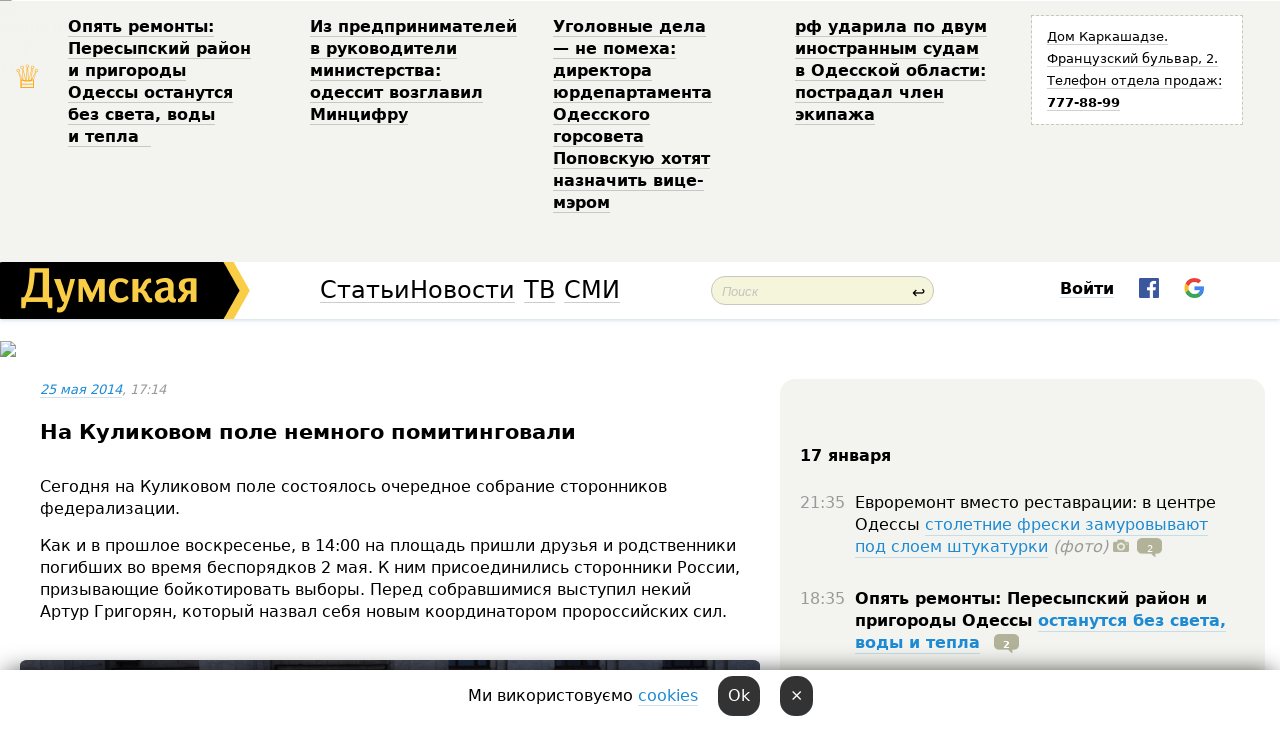

--- FILE ---
content_type: text/html; charset=windows-1251
request_url: http://new.dumskaya.net/news/protivniki-kievskoj-vlasti-sobralis-na-kulikovom-036058/
body_size: 37255
content:
<!-- yes ads --><!-- 19 0    --><!-- [ 0 ]--><!-- 3 0    --><!-- [ 0 ]--><!-- 7 0    --><!-- [ 0 ]--><!-- 1 0    --><!-- [ 0 ]--><!-- 8 0    --><!-- [ 0 ]--><!-- 6 0    --><!-- [ 0 ]--><!DOCTYPE html PUBLIC "-//W3C//DTD XHTML 1.0 Transitional//EN" "http://www.w3.org/TR/xhtml1/DTD/xhtml1-transitional.dtd">
<html>
<head>
<meta http-equiv="Content-Type" content="text/html; charset=windows-1251" />
<title>На Куликовом поле немного помитинговали   | Новости Одессы</title>
 <meta name="Keywords" content="Российско-украинская война, Выборы президента 2014" /><meta name="Description" content="Сегодня на&nbsp;Куликовом поле состоялось очередное собрание сторонников федерализации." /><meta property="fb:app_id" content="192205030793137" />
<meta name="apple-itunes-app" content="app-id=980928710">
<meta name="google-play-app" content="app-id=com.wininteractive.dumskaya">
<meta http-equiv="X-UA-Compatible" content="IE=edge" />
<meta name="geo.position" content="46.466667;30.733333" />
<meta name="ICBM" content="46.466667, 30.733333" />
<meta name="geo.placename" content="Odessa, Ukraine" />
<meta name="geo.region" content="ua" />
<meta name="google-signin-client_id" content="192778080836-sl2lvtcv4ptsj6cgpp99iq5cgldh1bmq.apps.googleusercontent.com">
<link rel="stylesheet" type="text/css" href="/css/main27.css" media="screen" />
<link rel="stylesheet" href="/css/animate.css">


<link rel="stylesheet" type="text/css" href="/css/print.css" media="print" />

<script src="/js/simplelightbox-master/dist/simple-lightbox.js?v2.14.0"></script>
<link rel="stylesheet" href="/js/simplelightbox-master/dist/simple-lightbox.css?v2.14.0" /><meta property="og:url" content="https://dumskaya.net/news/protivniki-kievskoj-vlasti-sobralis-na-kulikovom-036058/" />
<meta property="og:title" content="На Куликовом поле немного помитинговали" />
<meta property="og:type" content="article" />
<script>

  window.googletag = window.googletag || {cmd: []};
  googletag.cmd.push(function() {
    googletag.defineSlot('/22908122590,22969254535/dumskaya.net_desktop_article_bottom', [728, 90], 'div-gpt-ad-1696932866002-0').addService(googletag.pubads());
    googletag.pubads().enableSingleRequest();
    googletag.enableServices();
  });

window.googletag = window.googletag || {cmd: []};
googletag.cmd.push(function() {
googletag.defineSlot('/22908122590,22969254535/dumskaya.net_desktop_article_right_1', [[160, 600], [300, 250], [300, 600]], 'div-gpt-ad-1695373137563-0').addService(googletag.pubads());
googletag.pubads().enableSingleRequest();
googletag.enableServices();
});
</script>
<script>
window.googletag = window.googletag || {cmd: []};
googletag.cmd.push(function() {
googletag.defineSlot('/22908122590,22969254535/dumskaya.net_desktop_article_right_2', [[300, 250], [160, 600], [300, 600]], 'div-gpt-ad-1695373508230-0').addService(googletag.pubads());
googletag.pubads().enableSingleRequest();
googletag.enableServices();
});
</script>

<div id="fb-root"></div>
<script>(function(d, s, id) {
  var js, fjs = d.getElementsByTagName(s)[0];
  if (d.getElementById(id)) return;
  js = d.createElement(s); js.id = id;
  js.src = "//connect.facebook.net/ru_RU/all.js#xfbml=1&appId=192205030793137";
  fjs.parentNode.insertBefore(js, fjs);
}(document, 'script', 'facebook-jssdk'));</script>
<!--[if IE]>
<link rel="stylesheet" type="text/css" href="/css/ie.css"  media="screen"/>
<![endif]-->
<link rel="SHORTCUT ICON" href="/i3/favicon.png" />


<script type="text/javascript">

  var _gaq = _gaq || [];
  _gaq.push(['_setAccount', 'UA-139448-24']);
  _gaq.push(['_trackPageview']);

  (function() {
    var ga = document.createElement('script'); ga.type = 'text/javascript'; ga.async = true;
    ga.src = ('https:' == document.location.protocol ? 'https://ssl' : 'http://www') + '.google-analytics.com/ga.js';
    var s = document.getElementsByTagName('script')[0]; s.parentNode.insertBefore(ga, s);
  })();

</script>

<script type="text/javascript" src="/js/main5.js"></script>
	
<link rel="image_src" href="http://dumskaya.net/pics/fb/ru6936epicturepicture_4255674691808_84852.jpg" />
<meta property="og:image" content="http://dumskaya.net/pics/fb/ru6936epicturepicture_4255674691808_84852.jpg"/><script type="text/javascript" src="/js/swfobject.js"></script>
<script type="text/javascript" src="/js/adriver.core.2.js"></script>
<script src="https://apis.google.com/js/platform.js" async defer></script>

</head>


<body onload="" onresize=topsresize();>

<header>
<a name=top></a>
<div id=tops>
<noindex class=counter>
 

<!--bigmir)net TOP 100 Part 1-->
<script type="text/javascript" language="javascript"><!--
bmN=navigator,bmD=document,bmD.cookie='b=b',i=0,bs=[],bm={v:16805563,s:16805563,t:6,c:bmD.cookie?1:0,n:Math.round((Math.random()* 1000000)),w:0};
for(var f=self;f!=f.parent;f=f.parent)bm.w++;
try{if(bmN.plugins&&bmN.mimeTypes.length&&(x=bmN.plugins['Shockwave Flash']))bm.m=parseInt(x.description.replace(/([a-zA-Z]|\s)+/,''));
else for(var f=3;f<20;f++)if(eval('new ActiveXObject("ShockwaveFlash.ShockwaveFlash.'+f+'")'))bm.m=f}catch(e){;}
try{bm.y=bmN.javaEnabled()?1:0}catch(e){;}
try{bmS=screen;bm.v^=bm.d=bmS.colorDepth||bmS.pixelDepth;bm.v^=bm.r=bmS.width}catch(e){;}
r=bmD.referrer.replace(/^w+:\/\//,'');if(r&&r.split('/')[0]!=window.location.host){bm.f=escape(r).slice(0,400).slice(0,400);bm.v^=r.length}
bm.v^=window.location.href.length;for(var x in bm) if(/^[vstcnwmydrf]$/.test(x)) bs[i++]=x+bm[x];
bmD.write('<img src="//c.bigmir.net/?'+bs.join('&')+'"  width="0" height="0" border="0" alt="bigmir)net TOP 100" title="bigmir)net TOP 100" />');
//-->
</script>
<noscript><img src="//c.bigmir.net/?v16805563&s16805563&t6" width="0" height="0" alt="" title="" border="0" /></noscript>
<!--bigmir)net TOP 100 Part 1-->
</noindex>







<div class="header animated fadeIn" id=topheight>
	<table width="100%" border="0" cellspacing="0" cellpadding="0">
		<tbody>
			<tr>
				<td class="star">&#9813;</td>
<td width="20%"><p><a href="/news/opyat-remonty-peresypskiy-rayon-i-prigorody-odes/">Опять ремонты: Пересыпский район и&nbsp;пригороды Одессы останутся без&nbsp;света, воды и&nbsp;тепла &nbsp;</a></p></td><td width="20%"><p><a href="/news/z-pidpriemtciv-u-kerivniki-ministerstva-odesit-o/">Из&nbsp;предпринимателей в&nbsp;руководители министерства: одессит возглавил Минцифру </a></p></td><td width="20%"><p><a href="/news/ugolovnye-dela-ne-pomeha-direktora-yurdepartamen/">Уголовные дела &mdash;&nbsp;не&nbsp;помеха: директора юрдепартамента Одесского горсовета Поповскую хотят назначить вице-мэром </a></p></td><td width="20%"><p><a href="/news/rf-udarila-po-dvum-inostrannym-sudam-v-odesskoy/">рф&nbsp;ударила по&nbsp;двум иностранным судам в&nbsp;Одесской области: пострадал член экипажа </a></p></td>
				<!--Рекламный блок-->
				<td width="20%"><div class="ads-topstory">
						<p><a href="#">Дом Каркашадзе. Французский бульвар,&nbsp;2. Телефон отдела продаж: <nobr><strong>777-88-99</strong></nobr></a></p>
					</div></td>
			</tr>
		</tbody>
	</table>
</div>




</div>


<nav id=nav class=nav> <!-- ng 18px -->
<div id=menuitems style='background-color:#fff;'>

<div class=logocell><a href=/ title='Думская - новости Одессы, анализ одесской политики. Интересные новости в Одессе 
 и аналитические статьи.' style='height:57px;font-size:0; border:none;'><img src=/i3/logo.png 
alt='Думская - новости Одессы, анализ одесской политики. 
Интересные новости в Одессе и аналитические статьи.' style='display:inline-block;height:57px;'>
</a></div>
<div class=rightcell>  <!-- right cell -->
<div class=innertable>  <!-- inner table -->

<!-- menu cell -->
<div class=cell2pc></div>
<div class=menuitemscell>

<!-- menu table-->
<div class=menutable> 
<div style='display: table-cell; width:26%; text-align:left;'><a title='...... .. ......' href=/articles/ class=menuitem style='color:#000; border-bottom: 1px solid  rgba(0, 0, 0, 0.2);'>Статьи</a></div><div style='display: table-cell; width:28%;'><a class=menuitemsel title='Архив' href=/allnews/ style='color:#000; border-bottom: 1px solid  rgba(0, 0, 0, 0.2);'>Новости</a></div><div style='display: table-cell; width:21%;'><a title='сюжеты телекомпании Думская ТВ' href=/tv/ class=menuitem style='color:#000; border-bottom: 1px solid  rgba(0, 0, 0, 0.2);'>ТВ</a></div><div style='display: table-cell; width:17%; text-align:right;'><a title='........ .... ........ ... .. ..... ........' href=/vse/ class=menuitem style='color:#000; border-bottom: 1px solid  rgba(0, 0, 0, 0.2);'>СМИ</a></div></div>
</div>
<div class=cell2pc></div>
<!--<div class=cellline></div>-->
<!-- search cell -->
<div class=cellsearch>
<form class=searchform id=sf action=/search/// method=get style=''><div style='position:relative; width:100%'>
<input id=first class=searchinp type=text name=query placeholder='Поиск' 
onfocus="this.placeholder = ''" onblur="this.placeholder = 'Поиск'" >
<span class=searchgo onclick=g('sf').submit()>&#8617;</span>
</div></form></div>
<!--<div class=cellline></div>-->

<script>
function showuserinfo()
{ 
 g('userinfo').className="userinfovisible";
 document.body.addEventListener('click', boxCloser, false);
}

function hideuserinfo()
{ 
 g('userinfo').className="userinfohidden";
 document.body.removeEventListener('click', boxCloser, false);
}

function boxCloser(e)
{
//alert(e.target.id);
  if (e.target.id != 'userinfo' && e.target.id != 'login' && e.target.id != 'psw')
    hideuserinfo();
}  

window.onscroll = function() {
t=window.pageYOffset;
h=g('topheight').offsetHeight;
if (t>h)
{
 g('nav').className='navfixed';
 document.getElementsByTagName("BODY")[0].style.marginTop='57px';
}
else
{
 g('nav').className='nav';
 document.getElementsByTagName("BODY")[0].style.marginTop='0';
}
}

</script>
<div class=cell2pc></div>
<div class=celluser style='text-align: center;'>
<div class=cellnouser style='height:30px; width:335px; vertical-align:middle; text-align:center;'><div class=cell1user style='text-align:center; margin:0 auto;'>
<div style='display: inline-block;position: relative;'>
<div style='display: inline-block;'>
<a href=javascript:showuserinfo()
 style='color:#000;text-decoration:none;margin-left:0;display:inline-block;line-height:16px;'><b>Войти</b></a><script>

  function urlencode( s )
   {
      return encodeURIComponent( s );
   }

function registerfb()
{
FB.api('/me', function(response) {

FB.getLoginStatus(function(response) {
 accessToken=response.authResponse.accessToken;
});
var name= response.name;
var email= response.email;
var id= response.id; 
var link= response.link;
var public_key = accessToken;
window.location="/fbreg///?fbid="+urlencode(id)+"&fbname="+urlencode(name)+"&fburl="+urlencode(link)+"&fbemail="+urlencode(email)+"&key="+urlencode(public_key);
});
}



        window.fbAsyncInit = function() {
          FB.init({
            appId      : '192205030793137',
            version    : 'v3.2',
            status     : true, 
            cookie     : true,
            xfbml      : true,
            oauth      : true,
          });
        };
        (function(d){
           var js, id = 'facebook-jssdk'; if (d.getElementById(id)) {return;}
           js = d.createElement('script'); js.id = id; js.async = true;
           js.src = "//connect.facebook.net/en_US/sdk.js";
           d.getElementsByTagName('head')[0].appendChild(js);
         }(document));


function authInfo(data) {
uid=data.session.user.id;
first_name=data.session.user.first_name;
last_name=data.session.user.last_name;
hash="expire="+data.session.expire+"&mid"+data.session.mid+"&secret="+data.session.secret+"&sid="+data.session.sid+"&sig="+data.session.sig;
window.location="/vkreg///"+urlencode(uid)+"/?returnurl="+urlencode(window.location.href)+"&name="+urlencode(first_name)+" "+urlencode(last_name)+"&hash="+urlencode(hash);
}

</script>
<img src=/i3/fb-login.gif id=zz onclick="FB.login( registerfb(), {scope: 'email'})  " style='margin-left:20px;padding-bottom:3px;vertical-align:middle;cursor:pointer;width:20px;height:20px;'>

<div class="g-signin2" data-onsuccess="onSignIn" id=gbtn style='display:none;'></div>

<form id=gform2 method=post action="/googlereg/" style='display:none;'>
<input type=hidden name=gid id=gid2>
<input type=hidden name=nickname id=nickname2>
<input type=hidden name=email id=email2>
<input type=hidden name=pic id=pic2>
<input type=hidden name=backurl value="/news/protivniki-kievskoj-vlasti-sobralis-na-kulikovom-036058//">
</form>

<script>
function onSignIn(googleUser)
{
 var profile = googleUser.getBasicProfile();
 g('gid2').value=profile.getId();
 g('nickname2').value=profile.getName();
 g('email2').value=profile.getEmail();
 g('pic2').value=profile.getImageUrl();
 g('gform2').submit();
}

function z()
{
show('gbtn');
hide('xx');
hide('zz');
hide('pp');
}
</script>

<img src=/i3/google.png id=xx onclick="z();" 
style='margin-left:20px;padding-bottom:3px;vertical-align:middle;cursor:pointer;width:20px;height:20px;'>
</div>
<div id=userinfo class=userinfohidden style='position:absolute;width:250px;left:-90px;'><div style='padding:20px;' >
<center><b>Войти</b></center><br>
<form action=/enter/ method=post>
<input type=hidden id=turing name=turing value=43>
<script>
 document.getElementById('turing').value='42';
</script>
<input type=hidden name=backurl value=''>

<table id=userinfo1>
<tr><td width=150 style='padding-top:3px;'>E-mail<br><br> </td><td> <input type=text id=login name=login value='' class=inp17>  </td></tr>
<tr><td style='padding-top:3px;'>Пароль<br><br></td><td> <input type=password id=psw name=password class=inp17>  </td></tr>
</tr>



<tr><td></td>  <td align=right><input type=submit value='Войти' style=';width:90px; display:block;'>
</td><td> 

</table>
</form>
<Br><a href=/register/>Регистрация</a><br><a href=/skleroz/>Восстановление пароля</a>
</div>
</div>
</div>
</div>
</div>
</div>

</div><!-- inner table -->
</div> <!-- right cell -->
</div> <!-- menuitems -->

</nav>

</header>
<br>






<script type="text/javascript">

AJAX2("/ajaxcounter///?page=036058&pclass=20&mob=0");

  
document.onkeydown = NavigateThrough;
function NavigateThrough (event)
    {
    if (!document.getElementById) return;
    if (window.event) event = window.event;
	if (event.ctrlKey && ((event.keyCode == 0xA)||(event.keyCode == 0xD)) )
	    {
var x = window.getSelection();
var z = x.anchorNode.parentNode;
var t= z.innerText;
//alert();

var sel = window.getSelection().toString();
sel=sel.replace("&nbsp;", " ");
t=t.replace("&nbsp;", " ");
          
sel=sel.replace(/\u00A0/g, " ");
t=t.replace(/\u00A0/g, " ");
//alert(t);
AJAX("/news/protivniki-kievskoj-vlasti-sobralis-na-kulikovom-036058/ctrlenter/",encodeURI(sel+"///"+t));
alert("Информация про ошибку отправлена в редакцию! Спасибо за помощь");
           }
    }
</script>
<img src="/ajaxcounter///?page=036058&pclass=20&mob=0" width=1 height=1 style='visibility:none'>


<Br><Br>
  
<link rel="canonical" href="https://dumskaya.net/news/protivniki-kievskoj-vlasti-sobralis-na-kulikovom-036058/" />

<table width=100% style='max-width:1600px;'><tr>

<td class=newscol style='padding-right:20px; border:0; background: #fff;' rowspan=2>

<div style='max-width:700px; margin: 0 auto; font-size:16px; background:#fff;'>




    


<div style='color:#999; font-size:13px;'><i><a href=/allnews///2014/05/25/>25 мая 2014</a>, 17:14</i>  &nbsp;&nbsp;  </div>



<div style='height:10px;'></div>

<h1>На Куликовом поле немного помитинговали</h1>

<br>

   







</div></div>


<script>

function photovote(id)
{
 AJAX("/index.php?class=29&id="+id+"&settemplate=vote");
}

</script>


<style>
#textdiv
{
 max-width:700px;
margin: 0 auto;
margin-bottom:10px;
}
</style>

<div id=textdiv style=' background:#fff;padding-left:20px; padding-right:20px; '>

  
<p>Сегодня на&nbsp;Куликовом поле состоялось очередное собрание сторонников федерализации.</p><p>Как и&nbsp;в&nbsp;прошлое воскресенье, в&nbsp;14:00 на&nbsp;площадь пришли друзья и&nbsp;родственники погибших во&nbsp;время беспорядков 2&nbsp;мая. К&nbsp;ним&nbsp;присоединились сторонники России, призывающие бойкотировать выборы. Перед собравшимися выступил некий Артур Григорян, который назвал себя новым координатором пророссийских сил.</p>




</div>



<div style='background:#fff;'>
<br>
<div id=pic91808 style=' width:100%;'><a href=/pics/b9/picturepicture_4255674691808_84852.jpg data-lightbox='aa' rel='lightbox[1]' title=''  class=gallery><img src=/pics/b9/picturepicture_4255674691808_84852.jpg alt='' style='width:100%;'></a><Br> </div><br>
</div>



<div id=textdiv style=' background:#fff; padding-left:20px; padding-right:20px;'>

<p>Активисты провели крестный ход&nbsp;и&nbsp;бурно обсуждали текущие события. Прямо на&nbsp;площади собирали подписи: за&nbsp;установку памятника жертвам трагедии и&nbsp;против переименования Куликово поля в&nbsp;площадь Примирения. </p><p>Всего около забора, который огораживает Дом&nbsp;Профсоюзов, собралось около 200&nbsp;человек. Акция прошла мирно и&nbsp;без&nbsp;эксцессов.</p><p><iframe src="http://embed.bambuser.com/broadcast/4650870" frameborder="0" width="460" height="365">Your browser does not&nbsp;support iframes.</iframe></p><p></p>&nbsp;<script>
</script><br>

 <b>СМЕРТЬ РОССИЙСКИМ ОККУПАНТАМ!</b>  
<br>


<!-- -->




</div>
<div id=pic91809 style=' margin:0 auto; text-align:center; max-width:100%'><a href=/pics/b0/picturepicture_8546221791809_33274.jpg data-lightbox='aa' rel='lightbox[1]' title=''  class=gallery><img src=/pics/b0/picturepicture_8546221791809_33274.jpg alt='' style='margin:0 auto; text-align:center; max-width:100%'></a><Br> </div><br><div id=pic91810 style=' width:100%;'><a href=/pics/b2/picturepicture_6583207791810_89050.jpg data-lightbox='aa' rel='lightbox[1]' title=''  class=gallery><img src=/pics/b2/picturepicture_6583207791810_89050.jpg alt='' style='width:100%;'></a><Br> </div><br><div id=pic91811 style=' width:100%;'><a href=/pics/b3/picturepicture_6247140491811_23999.jpg data-lightbox='aa' rel='lightbox[1]' title=''  class=gallery><img src=/pics/b3/picturepicture_6247140491811_23999.jpg alt='' style='width:100%;'></a><Br> </div><br><div id=pic91812 style=' width:100%;'><a href=/pics/b4/picturepicture_982537591812_92047.jpg data-lightbox='aa' rel='lightbox[1]' title=''  class=gallery><img src=/pics/b4/picturepicture_982537591812_92047.jpg alt='' style='width:100%;'></a><Br> </div><br><div id=pic91813 style=' width:100%;'><a href=/pics/b5/picturepicture_5038969491813_65141.jpg data-lightbox='aa' rel='lightbox[1]' title=''  class=gallery><img src=/pics/b5/picturepicture_5038969491813_65141.jpg alt='' style='width:100%;'></a><Br> </div><br><div id=pic91814 style=' width:100%;'><a href=/pics/b6/picturepicture_4723153691814_7660.jpg data-lightbox='aa' rel='lightbox[1]' title=''  class=gallery><img src=/pics/b6/picturepicture_4723153691814_7660.jpg alt='' style='width:100%;'></a><Br> </div><br><div id=pic91815 style=' width:100%;'><a href=/pics/b7/picturepicture_7946365891815_29414.jpg data-lightbox='aa' rel='lightbox[1]' title=''  class=gallery><img src=/pics/b7/picturepicture_7946365891815_29414.jpg alt='' style='width:100%;'></a><Br> </div><br><div id=pic91816 style=' width:100%;'><a href=/pics/b9/picturepicture_9164124691816_26476.jpg data-lightbox='aa' rel='lightbox[1]' title=''  class=gallery><img src=/pics/b9/picturepicture_9164124691816_26476.jpg alt='' style='width:100%;'></a><Br> </div><br><div id=pic91817 style=' width:100%;'><a href=/pics/b0/picturepicture_5672724791817_96730.jpg data-lightbox='aa' rel='lightbox[1]' title=''  class=gallery><img src=/pics/b0/picturepicture_5672724791817_96730.jpg alt='' style='width:100%;'></a><Br> </div><br><div id=pic91818 style=' width:100%;'><a href=/pics/b1/picturepicture_9861645491818_83085.jpg data-lightbox='aa' rel='lightbox[1]' title=''  class=gallery><img src=/pics/b1/picturepicture_9861645491818_83085.jpg alt='' style='width:100%;'></a><Br> </div><br><div id=pic91819 style=' width:100%;'><a href=/pics/b2/picturepicture_8105093191819_38669.jpg data-lightbox='aa' rel='lightbox[1]' title=''  class=gallery><img src=/pics/b2/picturepicture_8105093191819_38669.jpg alt='' style='width:100%;'></a><Br> </div><br><div id=pic91820 style=' width:100%;'><a href=/pics/b4/picturepicture_5072397791820_74006.jpg data-lightbox='aa' rel='lightbox[1]' title=''  class=gallery><img src=/pics/b4/picturepicture_5072397791820_74006.jpg alt='' style='width:100%;'></a><Br> </div><br><div id=pic91821 style=' width:100%;'><a href=/pics/b5/picturepicture_1195663691821_16237.jpg data-lightbox='aa' rel='lightbox[1]' title=''  class=gallery><img src=/pics/b5/picturepicture_1195663691821_16237.jpg alt='' style='width:100%;'></a><Br> </div><br><div id=pic91822 style=' width:100%;'><a href=/pics/b6/picturepicture_8157375691822_20692.jpg data-lightbox='aa' rel='lightbox[1]' title=''  class=gallery><img src=/pics/b6/picturepicture_8157375691822_20692.jpg alt='' style='width:100%;'></a><Br> </div><br><div id=pic91823 style=' width:100%;'><a href=/pics/b7/picturepicture_6128846891823_24130.jpg data-lightbox='aa' rel='lightbox[1]' title=''  class=gallery><img src=/pics/b7/picturepicture_6128846891823_24130.jpg alt='' style='width:100%;'></a><Br> </div><br><div id=pic91824 style=' width:100%;'><a href=/pics/b8/picturepicture_554388491824_46751.jpg data-lightbox='aa' rel='lightbox[1]' title=''  class=gallery><img src=/pics/b8/picturepicture_554388491824_46751.jpg alt='' style='width:100%;'></a><Br> </div><br><div id=pic91825 style=' width:100%;'><a href=/pics/b9/picturepicture_5740507391825_71376.jpg data-lightbox='aa' rel='lightbox[1]' title=''  class=gallery><img src=/pics/b9/picturepicture_5740507391825_71376.jpg alt='' style='width:100%;'></a><Br> </div><br><div id=pic91826 style=' width:100%;'><a href=/pics/b1/picturepicture_3580000991826_19876.jpg data-lightbox='aa' rel='lightbox[1]' title=''  class=gallery><img src=/pics/b1/picturepicture_3580000991826_19876.jpg alt='' style='width:100%;'></a><Br> </div><br><div id=pic91827 style=' width:100%;'><a href=/pics/b2/picturepicture_9537516091827_45625.jpg data-lightbox='aa' rel='lightbox[1]' title=''  class=gallery><img src=/pics/b2/picturepicture_9537516091827_45625.jpg alt='' style='width:100%;'></a><Br> </div><br><div id=pic91828 style=' width:100%;'><a href=/pics/b3/picturepicture_1192292291828_45765.jpg data-lightbox='aa' rel='lightbox[1]' title=''  class=gallery><img src=/pics/b3/picturepicture_1192292291828_45765.jpg alt='' style='width:100%;'></a><Br> </div><br><div id=pic91829 style=' width:100%;'><a href=/pics/b4/picturepicture_1076585991829_59155.jpg data-lightbox='aa' rel='lightbox[1]' title=''  class=gallery><img src=/pics/b4/picturepicture_1076585991829_59155.jpg alt='' style='width:100%;'></a><Br> </div><br>

<div style='max-width:700px; margin: 0 auto; font-size:16px; '>
<div style='background:#fff;'>






                                 
                                   





 <!--!19-->

<script>
  setTimeout("AJAX('/ad//ajaxsaveview/?place=1');",5000);
</script>










</div></div>


  

<br><br>
<span style='color:#bbb'>Заметили ошибку? Выделяйте слова с ошибкой и нажимайте control-enter<br></span>
<div class=hideprint>
<br>

 

<div style='padding:0px; width:230px; margin-right:10px; margin-bottom:10px; background: #f3f4ef; border-radius:10px; display:inline-block; font-size:12px;' id=widget683>
<table><tr><td><a href=/wiki/vybory-mera-odessy-2014/ style='padding:0; border:0' title='Выборы мэра Одессы 2014, Одесса - новости, фото, биография, комментарии про '><img src=/pics/dtagpic_vybory-mera-odessy-2014683.jpg alt='Выборы мэра Одессы 2014' style='border-top-left-radius: 10px;border-bottom-left-radius: 10px;'></a></td><td style='padding:5px;'>


<table height=70><tr><td> <a href=/wiki/vybory-mera-odessy-2014/ title='Выборы мэра Одессы 2014, Одесса - новости, фото, биография, комментарии про '><strong>Выборы мэра Одессы 2014</strong></a><br><span style='font-size:11px;'></span></td></tr>
<tr><td style='vertical-align:bottom;'><a href=/wiki/vybory-mera-odessy-2014/>110 новостей</a>, <a href=/wiki/vybory-mera-odessy-2014/>80 фото</a></td></tr></table>

</td></tr></table>

</div>


<div style='padding:0px; width:230px; margin-right:10px; margin-bottom:10px; background: #f3f4ef; border-radius:10px; display:inline-block; font-size:12px;' id=widget684>
<table><tr><td><a href=/wiki/konflikt-v-krymu/ style='padding:0; border:0' title='Российско-украинская война, Одесса - новости, фото, биография, комментарии про '><img src=/pics/dtagpic_konflikt-v-krymu684.jpg alt='Российско-украинская война' style='border-top-left-radius: 10px;border-bottom-left-radius: 10px;'></a></td><td style='padding:5px;'>


<table height=70><tr><td>&#9876; <a href=/wiki/konflikt-v-krymu/ title='Российско-украинская война, Одесса - новости, фото, биография, комментарии про '><strong>Российско-украинская война</strong></a><br><span style='font-size:11px;'></span></td></tr>
<tr><td style='vertical-align:bottom;'></td></tr></table>

</td></tr></table>

</div>


<div style='padding:0px; width:230px; margin-right:10px; margin-bottom:10px; background: #f3f4ef; border-radius:10px; display:inline-block; font-size:12px;' id=widget686>
<table><tr><td><a href=/wiki/vybory-prezidenta-2014/ style='padding:0; border:0' title='Выборы президента 2014, Одесса - новости, фото, биография, комментарии про '></a></td><td style='padding:5px;'>


<table height=70><tr><td> <a href=/wiki/vybory-prezidenta-2014/ title='Выборы президента 2014, Одесса - новости, фото, биография, комментарии про '><strong>Выборы президента 2014</strong></a><br><span style='font-size:11px;'></span></td></tr>
<tr><td style='vertical-align:bottom;'><a href=/wiki/vybory-prezidenta-2014/>98 новостей</a>, <a href=/wiki/vybory-prezidenta-2014/>67 фото</a></td></tr></table>

</td></tr></table>

</div>



<br><b>Новости по этой теме: </b><br>
<div><table style='max-width:720px'><tr><td class=tops style='background: url(/pics/b8/95713newsvideopic__59981723716578185411.jpg) no-repeat; 
background-position: center top; background-size: cover; height:200px; vertical-align:bottom; ;'>
<div style='width:230px; padding-left:4px;'><a href=/news/_5998/ style='color:#fff; font-size:14px;
background:rgba(0,0,0,0.6);   display: inline; margin-bottom:0; box-shadow: 4px 0 0 rgba(0,0,0,0.6), -4px 0 0 rgba(0,0,0,0.6);  padding:2px;  line-height:20px; border: none; text-decoration: none;'>"Слуги" отдали первенство ОПЗЖ, а Труханова рано списывать со счетов: об одесских раскладах из первых уст (интервью)</a></div>
</td> <td style='width:10px;'></td>
<td class=tops style='background: url(/pics/b7/newsvideopic_desyatki-brendov-otkazalis-ot-sotrudnichestva-s155928_67297.jpeg) no-repeat; 
background-position: center top; background-size: cover; height:200px; vertical-align:bottom; ;'>
<div style='width:230px; padding-left:4px;'><a href=/news/desyatki-brendov-otkazalis-ot-sotrudnichestva-s/ style='color:#fff; font-size:14px;
background:rgba(0,0,0,0.6);   display: inline; margin-bottom:0; box-shadow: 4px 0 0 rgba(0,0,0,0.6), -4px 0 0 rgba(0,0,0,0.6);  padding:2px;  line-height:20px; border: none; text-decoration: none;'>Десятки брендов отказались от сотрудничества с блогерами, принимавшими участие в вечеринке в День памяти жертв Голодомора</a></div>
</td> <td style='width:10px;'></td>
<td class=tops style='background: url(/pics/b4/newsvideopic_pyatym-prezidentom-kosovo-stala-zhenshchina-vper140330.jpg) no-repeat; 
background-position: center top; background-size: cover; height:200px; vertical-align:bottom; ;'>
<div style='width:230px; padding-left:4px;'><a href=/news/pyatym-prezidentom-kosovo-stala-zhenshchina-vper/ style='color:#fff; font-size:14px;
background:rgba(0,0,0,0.6);   display: inline; margin-bottom:0; box-shadow: 4px 0 0 rgba(0,0,0,0.6), -4px 0 0 rgba(0,0,0,0.6);  padding:2px;  line-height:20px; border: none; text-decoration: none;'>Вьоса Османи стала второй женщиной на посту президента Косово</a></div>
</td> <td style='width:10px;'></td>
</tr></table><br></div>
<div><ul><div style='padding-bottom:3px;'><span class=datecolor>27 октября 2014:</span> <a href=/news/cik-obrabotala-35-protokolov-iz-odnomandatnyh-ok/>ЦИК обработала 35% протоколов из одномандатных округов Одесской области: в победители выходят Пресман, Чекита и Голубов</a></div><div style='padding-bottom:3px;'><span class=datecolor>17 октября 2014:</span> <a href=/news/vladimir-rondin-o-chernom-piare-protivnik-chuvst/>Владимир Рондин о черном пиаре: "Противник чувствует, что проиграет выборы" (политика)</a></div><div style='padding-bottom:3px;'><span class=datecolor>24 сентября 2014:</span> <a href=/news/odesskie-kandidaty-v-nardepy-vstretilis-s-truhan/>Одесские кандидаты в нардепы встретились с Трухановым и договорились о выборах без «чернухи» (фото)</a></div><div style='padding-bottom:3px;'><span class=datecolor>24 сентября 2014:</span> <a href=/news/dart-vejder-voglavil-predvybornyj-spisok-interne/>Дарт Вейдер возглавил предвыборный список Интернет партии Украины</a></div><div style='padding-bottom:3px;'><span class=datecolor>15 сентября 2014:</span> <a href=/news/v-predvybornom-spiske-batkivschiny-tri-odessita/>В предвыборном списке "Батькивщины" - пять одесситов</a></div><div style='padding-bottom:3px;'><span class=datecolor>29 мая 2014:</span> <a href=/news/cik-obrabotala-vse-protokoly-po-vyboram-preziden/>ЦИК обработала все протоколы по выборам президента: у Порошенко – 54,7%</a></div><div style='padding-bottom:3px;'><span class=datecolor>28 мая 2014:</span> <a href=/news/odesskie-predprinimateli-zaimstvuyut-slogany-pro/>Одесские предприниматели заимствуют слоганы прошедшей избирательной кампании (фотофакт)</a></div></ul><br></div>





<div style='background:#fff;'>

<table><tr>
<!--<td width=75>
<NOINDEX><a href="http://twitter.com/share" class="twitter-share-button" data-text="На Куликовом поле немного помитинговали #odessa" data-count="horizontal" data-via="dumskaya_net">Tweet</a><script type="text/javascript" src="https://platform.twitter.com/widgets.js"></script></NOINDEX>
</td>-->


<td width=180 align=left>
<NOINDEX>

<div class="fb-like" data-href="https://dumskaya.net/news/protivniki-kievskoj-vlasti-sobralis-na-kulikovom-036058/" data-send="false" data-layout="button_count" data-width="150" data-show-faces="true" data-action="recommend" data-font="tahoma"></div>
</NOINDEX>
</td>
<Td>
 <a href=#top>Наверх &uarr;</a>
</td>
</tr></table>
</div>
</div>

<div style='background:#fff;'>
<br><div class="line1" style='margin-bottom:7px;'> </div>
<div class=hideprint>


<!--!3-->
</div>
</div>



</div>

<div style='display:'>




<div style='display: inline-block; vertical-align:top'>
<br><br><!--!7-->
</div>

<div style='height:7px;'></div>
</div>
<div class=hideprint>
<div class=line1> </div>



<div style='display:; background:#fff'>




<script>
function comform(id)
{
var t='<br><form action=/comment/'+id+'/addcomment// method=post id=f'+id+' style=display:inline onsubmit="return socialsubmit('+id+')">';
t+='<input type=hidden name=returnurl value="/news/protivniki-kievskoj-vlasti-sobralis-na-kulikovom-036058///">';
t+='<textarea name=comment class=sendtextbig id=text'+id+'></textarea><div style="display:none; padding:5px; background:#eee;" id=putpic'+id+'>Адрес картинки в интернете: <input type=text name=picsource style="width:400px" id=putpicsrc'+id+'></div><input type=submit value="Ответить" name=ans><input type=button value="Вставить картинку" onclick=putpic('+id+') id=putpicbtn'+id+'><Br></form> ';
x=g('comm'+id);
x.innerHTML=t;
g('text'+id).focus();
}

function unhidecom(id)
{
 hide('hidlink'+id);
 show('hidden'+id);
}
</script>


<a name=comments> </a> <!--<B>Комментарии:</b> 
<br> --> <br> 



<script>

var setid=0;
var txt0='';

function ReplaceAll(Source,stringToFind,stringToReplace){
  var temp = Source;
    var index = temp.indexOf(stringToFind);
        while(index != -1){
            temp = temp.replace(stringToFind,stringToReplace);
            index = temp.indexOf(stringToFind);
        }
        return temp;
}

function save(id)
{
 txt= g('ed'+id).value;
 txt=ReplaceAll(txt,".","&#46;");
 txt=encodeURIComponent(txt);
//alert(txt);
 AJAX("/comment//saveedit/"+id+"/"+ txt +"/");
}

function cancel(id)
{
 g('ctxt'+id).innerHTML=txt0;
 show('edlink'+id);
}

function editcom(id)
{
 hide('edlink'+id);
 txt0=g('ctxt'+id).innerHTML;
 txt=ReplaceAll(txt0,"<br>",String.fromCharCode(10));
 txt=ReplaceAll(txt,"&laquo;",'"');
 txt=ReplaceAll(txt,"&raquo;",'"');
 txt=ReplaceAll(txt,"&nbsp;",' ');
 txt=ReplaceAll(txt,"&mdash;",'-');

 txt=ReplaceAll(txt,"Сохранить изменения Отмена",'');


 txt=ReplaceAll(txt,"«",'"');
 txt=ReplaceAll(txt,"»",'"');

 txt=ReplaceAll(txt,"http://www.youtube.com/embed/", ">http://www.youtube.com/watch?v=");
 txt=ReplaceAll(txt,'" frameborder=','<');

 txt=txt.replace(/(<([^>]+)>)/ig,"");
 g('ctxt'+id).innerHTML="<textarea id=ed"+id+" style='width:400px; height:200px;'>"+txt+"</textarea><br><button onclick=save("+id+") style='padding:5px;'>Сохранить изменения</button> <button onclick=cancel("+id+") style='padding:5px;'>Отмена</button>";
}


function win2utf(s)
{
 var t='';
   for(var i=0; i<s.length; i++)
    {
       c=s[i].charCodeAt(0);
       if (c<=127 || c>255) {t+=String.fromCharCode(c); continue; }
       if (c>=192 && c<=207)    {t+=String.fromCharCode(208)+'"'. String.fromCharCode(c-48); continue; }
       if (c>=208 && c<=239) {t+=String.fromCharCode(208)+String.fromCharCode(c-48); continue; }
       if (c>=240 && c<=255) {t+=String.fromCharCode(209)+String.fromCharCode(c-112); continue; }
       if (c==184) { t+=String.fromCharCode(209)+String.fromCharCode(209); continue; };
            if (c==168) { t+=String.fromCharCode(208)+String.fromCharCode(129);  continue; };
            if (c==184) { t+=String.fromCharCode(209)+String.fromCharCode(145); continue; };
            if (c==168) { t+=String.fromCharCode(208)+String.fromCharCode(129); continue; };
            if (c==179) { t+=String.fromCharCode(209)+String.fromCharCode(150); continue; };
            if (c==178) { t+=String.fromCharCode(208)+String.fromCharCode(134); continue; };
            if (c==191) { t+=String.fromCharCode(209)+String.fromCharCode(151); continue; };
            if (c==175) { t+=String.fromCharCode(208)+String.fromCharCode(135); continue; };
            if (c==186) { t+=String.fromCharCode(209)+String.fromCharCode(148); continue; };
            if (c==170) { t+=String.fromCharCode(208)+String.fromCharCode(132); continue; };
            if (c==180) { t+=String.fromCharCode(210)+String.fromCharCode(145); continue; };
            if (c==165) { t+=String.fromCharCode(210)+String.fromCharCode(144); continue; };
            if (c==184) { t+=String.fromCharCode(209)+String.fromCharCode(145); continue; };
   }
   return t;
}



function socialsubmit(id)
{
 
 
 if (!stop) g('f'+id).submit();
}


function showthread(id)
{
 hide('show'+id);
 show('data'+id);
}

function putpic(id)
{
 show('putpic'+id);
 g('putpicsrc'+id).focus();
 hide('putpicbtn'+id);
}

function admindel(id)
{
 AJAX("/index.php?class=27&id="+id+"&delcom=1");
}

function adminhide(id)
{
 AJAX("/index.php?class=27&id="+id+"&delcom=5");
}

function adminshow(id)
{
 AJAX("/index.php?class=27&id="+id+"&delcom=6");
}


function checkpic(id)
{
 var pic=g('compic'+id);

 if (pic.width>2200 || pic.height>2200)
 {
  pic.src='';
  pic.height=0;
  pic.width=0;
 }
else
{
 if (pic.width>900)
  pic.width=600;
 else
 if (pic.height>600) pic.height=600;
}
}


</script>



<div style="display:none;"><div class=comansd><div><a name=comment1302600></a>
 <div class=pb10  id=hidden1302600  >
<table><tr><td class=comtd1><a href=/user/Ingvar/ title='Ingvar' style='border-bottom: none;'><img width=75 height=75 src=/pics/auserpics/userpic7250.jpg alt='Ingvar' style='-webkit-border-radius: 38px; -moz-border-radius: 38px; border-radius: 38px;'></a></td><td cla1ss=comtd2>
<div style='background-color:#eee; border-radius:15px; padding:15px; color :#000; '>

<div style='min-height:25px;'><a href=/user/Ingvar/ class=user>Ingvar</a>    <a href=/news/protivniki-kievskoj-vlasti-sobralis-na-kulikovom-036058/#comment1302600 class=comdate>25 мая 2014, 17:27</a> &nbsp;   &nbsp; <span id=q1302600>+27</span> &nbsp;  &nbsp;&nbsp;&nbsp; </div>
 <div id=ctxt1302600>Солидарен.<br>Я против преследования инакомыслия. Но&nbsp;как&nbsp;только дело движется в&nbsp;сторону уголовщины или&nbsp;государственной измены &mdash; пресекать на&nbsp;корню.</div>
</div> 
&nbsp;&nbsp; <a class=comans href=javascript:comform(1302600)>Ответить</a> &nbsp;&nbsp;&nbsp;  

 <div id=comm1302600></div>

</td></tr></table>

</div><div class=comansd></div></div></div></div><div><a name=comment1302572></a>
 <div class=pb10  id=hidden1302572  >
<table><tr><td class=comtd1><a href=/user/adekvat/ title='адекват' style='border-bottom: none;'><img width=75 height=75 src=/pics/auserpic.gif alt='адекват' style='-webkit-border-radius: 38px; -moz-border-radius: 38px; border-radius: 38px;'></a></td><td cla1ss=comtd2>
<div style='background-color:#eee; border-radius:15px; padding:15px; color :#000; '>

<div style='min-height:25px;'><a href=/user/adekvat/ class=user>адекват</a>    <a href=/news/protivniki-kievskoj-vlasti-sobralis-na-kulikovom-036058/#comment1302572 class=comdate>25 мая 2014, 17:19</a> &nbsp;   &nbsp; <span id=q1302572></span> &nbsp;  </div>
 <div id=ctxt1302572><font color=red>Комментарий нарушает <a href=/site/Pravila_obscheniya_na_nashem_sajte>правила</a> нашего сайта и был удалён.</font></div>
</div> 
&nbsp;&nbsp; <a class=comans href=javascript:comform(1302572)>Ответить</a> &nbsp;&nbsp;&nbsp;  

 <div id=comm1302572></div>

</td></tr></table>

</div><div class=comansd></div></div><div><a name=comment1302584></a>
 <div class=pb10  id=hidden1302584  >
<table><tr><td class=comtd1><a href=/user/emigrant/ title='emigrant' style='border-bottom: none;'><img width=75 height=75 src=/pics/a8/userpic2561.jpg alt='emigrant' style='-webkit-border-radius: 38px; -moz-border-radius: 38px; border-radius: 38px;'></a></td><td cla1ss=comtd2>
<div style='background-color:#eee; border-radius:15px; padding:15px; color :#000; '>

<div style='min-height:25px;'><a href=/user/emigrant/ class=user>emigrant</a>   &nbsp; <img src=/i/flags/cz.gif alt='страна по ip - cz'> <a href=/news/protivniki-kievskoj-vlasti-sobralis-na-kulikovom-036058/#comment1302584 class=comdate>25 мая 2014, 17:22</a> &nbsp;   &nbsp; <span id=q1302584></span> &nbsp;  </div>
 <div id=ctxt1302584><font color=red>Комментарий нарушает <a href=/site/Pravila_obscheniya_na_nashem_sajte>правила</a> нашего сайта и был удалён.</font></div>
</div> 
&nbsp;&nbsp; <a class=comans href=javascript:comform(1302584)>Ответить</a> &nbsp;&nbsp;&nbsp;  

 <div id=comm1302584></div>

</td></tr></table>

</div><div class=comansd><div><a name=comment1302609></a>
 <div class=pb10  id=hidden1302609  >
<table><tr><td class=comtd1><a href=/user/wm/ title='wm' style='border-bottom: none;'><img width=75 height=75 src=/pics/a5/userpic6066.jpg alt='wm' style='-webkit-border-radius: 38px; -moz-border-radius: 38px; border-radius: 38px;'></a></td><td cla1ss=comtd2>
<div style='background-color:#eee; border-radius:15px; padding:15px; color :#000; '>

<div style='min-height:25px;'><a href=/user/wm/ class=user>wm</a>   &nbsp; <img src=/i/flags/od.gif alt='страна по ip - od'> <a href=/news/protivniki-kievskoj-vlasti-sobralis-na-kulikovom-036058/#comment1302609 class=comdate>25 мая 2014, 17:31</a> &nbsp;   &nbsp; <span id=q1302609>+5</span> &nbsp;  &nbsp;&nbsp;&nbsp; </div>
 <div id=ctxt1302609>пускай Пражский кремль меньше заигрывает перед московским кремлем.А какие чехи бравые вояки и&nbsp;сыщики мы&nbsp;знаем.</div>
</div> 
&nbsp;&nbsp; <a class=comans href=javascript:comform(1302609)>Ответить</a> &nbsp;&nbsp;&nbsp;  

 <div id=comm1302609></div>

</td></tr></table>

</div><div class=comansd><div id=show1302653 style='margin-left:70px;'><a href=javascript:showthread(1302653)><b>8 ответов &rarr;</b></a><br></div> <div id=data1302653 style='padding:5px;border:2px solid #ddd; display:none;'> <div><a name=comment1302653></a>
 <div class=pb10  id=hidden1302653  >
<table><tr><td class=comtd1><a href=/user/emigrant/ title='emigrant' style='border-bottom: none;'><img width=75 height=75 src=/pics/a8/userpic2561.jpg alt='emigrant' style='-webkit-border-radius: 38px; -moz-border-radius: 38px; border-radius: 38px;'></a></td><td cla1ss=comtd2>
<div style='background-color:#eee; border-radius:15px; padding:15px; color :#000; '>

<div style='min-height:25px;'><a href=/user/emigrant/ class=user>emigrant</a>   &nbsp; <img src=/i/flags/cz.gif alt='страна по ip - cz'> <a href=/news/protivniki-kievskoj-vlasti-sobralis-na-kulikovom-036058/#comment1302653 class=comdate>25 мая 2014, 17:45</a> &nbsp;   &nbsp; <span id=q1302653></span> &nbsp;  </div>
 <div id=ctxt1302653><font color=red>Комментарий нарушает <a href=/site/Pravila_obscheniya_na_nashem_sajte>правила</a> нашего сайта и был удалён.</font></div>
</div> 
&nbsp;&nbsp; <a class=comans href=javascript:comform(1302653)>Ответить</a> &nbsp;&nbsp;&nbsp;  

 <div id=comm1302653></div>

</td></tr></table>

</div><div class=comansd><div><a name=comment1302677></a>
 <div class=pb10  id=hidden1302677  >
<table><tr><td class=comtd1><a href=/user/vadym-borysenko/ title='<img src=/i/fb.gif class=fbico> Vadym Borysenko' style='border-bottom: none;'><img width=75 height=75 src=/pics/auserpics/userpic43695.jpg alt='<img src=/i/fb.gif class=fbico> Vadym Borysenko' style='-webkit-border-radius: 38px; -moz-border-radius: 38px; border-radius: 38px;'></a></td><td cla1ss=comtd2>
<div style='background-color:#eee; border-radius:15px; padding:15px; color :#000; '>

<div style='min-height:25px;'><a href=/user/vadym-borysenko/ class=user><img src=/i/fb.gif class=fbico> Vadym Borysenko</a>    <a href=/news/protivniki-kievskoj-vlasti-sobralis-na-kulikovom-036058/#comment1302677 class=comdate>25 мая 2014, 17:53</a> &nbsp;   &nbsp; <span id=q1302677>+8</span> &nbsp;  &nbsp;&nbsp;&nbsp; </div>
 <div id=ctxt1302677>Чем&nbsp;делать такое количество грамматических ошибок, лучше бы&nbsp;писали на&nbsp;английском. За&nbsp;язык обидно, Мадам.</div>
</div> 
&nbsp;&nbsp; <a class=comans href=javascript:comform(1302677)>Ответить</a> &nbsp;&nbsp;&nbsp;  

 <div id=comm1302677></div>

</td></tr></table>

</div><div class=comansd></div></div><div style="display:none;"><div class=comansd><div><a name=comment1302744></a>
 <div class=pb10  id=hidden1302744  >
<table><tr><td class=comtd1><a href=/user/wm/ title='wm' style='border-bottom: none;'><img width=75 height=75 src=/pics/a5/userpic6066.jpg alt='wm' style='-webkit-border-radius: 38px; -moz-border-radius: 38px; border-radius: 38px;'></a></td><td cla1ss=comtd2>
<div style='background-color:#eee; border-radius:15px; padding:15px; color :#000; '>

<div style='min-height:25px;'><a href=/user/wm/ class=user>wm</a>   &nbsp; <img src=/i/flags/od.gif alt='страна по ip - od'> <a href=/news/protivniki-kievskoj-vlasti-sobralis-na-kulikovom-036058/#comment1302744 class=comdate>25 мая 2014, 18:12</a> &nbsp;   &nbsp; <span id=q1302744>+5</span> &nbsp;  &nbsp;&nbsp;&nbsp; </div>
 <div id=ctxt1302744>Black Sea&nbsp;&nbsp;настоящие чехи живут в&nbsp;Одессе и&nbsp;Лондоне.В Праге 35%&nbsp;русские, в&nbsp;Карловых Варах 115% русские, а&nbsp;если еще&nbsp;приложить перечень предприятий, которые принадлежат русским, то&nbsp;будет мама дорогая.Они уже&nbsp;кнедлики не&nbsp;могут нормально приготовить.Нет той&nbsp;муки.То что&nbsp;не&nbsp;удалось в68, то&nbsp;они&nbsp;компенсировали в&nbsp;2014.Такая же&nbsp;ситуация по&nbsp;Словакии и&nbsp;в&nbsp;Польше начинается захват и&nbsp;перекупка.Наглые русские твари имеют только одно желание ПРАВИТЬ МИРОМ.Вот такие дела</div>
</div> 
&nbsp;&nbsp; <a class=comans href=javascript:comform(1302744)>Ответить</a> &nbsp;&nbsp;&nbsp;  

 <div id=comm1302744></div>

</td></tr></table>

</div><div class=comansd><div style="display:none;"><div class=comansd></div></div><div><a name=comment1302812></a>
 <div class=pb10  id=hidden1302812  >
<table><tr><td class=comtd1><a href=/user/yurij64/ title='Юрий_64' style='border-bottom: none;'><img width=75 height=75 src=/pics/auserpic.gif alt='Юрий_64' style='-webkit-border-radius: 38px; -moz-border-radius: 38px; border-radius: 38px;'></a></td><td cla1ss=comtd2>
<div style='background-color:#eee; border-radius:15px; padding:15px; color :#000; '>

<div style='min-height:25px;'><a href=/user/yurij64/ class=user>Юрий_64</a>   &nbsp; <img src=/i/flags/ua.gif alt='страна по ip - ua'> <a href=/news/protivniki-kievskoj-vlasti-sobralis-na-kulikovom-036058/#comment1302812 class=comdate>25 мая 2014, 18:40</a> &nbsp;   &nbsp; <span id=q1302812>+4</span> &nbsp;  &nbsp;&nbsp;&nbsp; </div>
 <div id=ctxt1302812>Нечего ходить по русским гандэлыкам.</div>
</div> 
&nbsp;&nbsp; <a class=comans href=javascript:comform(1302812)>Ответить</a> &nbsp;&nbsp;&nbsp;  

 <div id=comm1302812></div>

</td></tr></table>

</div><div class=comansd></div></div></div></div></div></div><div><a name=comment1302718></a>
 <div class=pb10  id=hidden1302718  >
<table><tr><td class=comtd1><a href=/user/wm/ title='wm' style='border-bottom: none;'><img width=75 height=75 src=/pics/a5/userpic6066.jpg alt='wm' style='-webkit-border-radius: 38px; -moz-border-radius: 38px; border-radius: 38px;'></a></td><td cla1ss=comtd2>
<div style='background-color:#eee; border-radius:15px; padding:15px; color :#000; '>

<div style='min-height:25px;'><a href=/user/wm/ class=user>wm</a>   &nbsp; <img src=/i/flags/od.gif alt='страна по ip - od'> <a href=/news/protivniki-kievskoj-vlasti-sobralis-na-kulikovom-036058/#comment1302718 class=comdate>25 мая 2014, 18:05</a> &nbsp;   &nbsp; <span id=q1302718>+4</span> &nbsp;  &nbsp;&nbsp;&nbsp; </div>
 <div id=ctxt1302718>Політика Чехословаччини стосовно судетських німців<br><br>Рання політика уряду Чехо-Словаччини, спрямована на&nbsp;виправлення соціальної несправедливості та&nbsp;здійснення помірного перерозподілу багатств, вплинула на&nbsp;німецьке населення більше ніж&nbsp;на&nbsp;інших громадян. У&nbsp;1919 уряд конфіскував 1/5&nbsp;банківських внесків кожного громадянина у&nbsp;паперовій валюті. Найбільше це&nbsp;на&nbsp;собі відчули ті&nbsp;німці, які&nbsp;були найбагатшими на&nbsp;Чеських землях. Акт&nbsp;Контролю за&nbsp;землею приніс із&nbsp;собою експропріацію обширних маєтків, багато з&nbsp;яких до&nbsp;тих&nbsp;часів належали німецькій шляхті чи&nbsp;великим землевласникам. Землю роздавали головно чеським селянам, часто безземельним, котрі складали більшість землеробського населення. Станом на&nbsp;січень 1937-го лише 4,&nbsp;5%&nbsp;усієї розподіленої землі отримали судетські німці, чиї&nbsp;протести виражалися у&nbsp;нескінченних зверненнях.</div>
</div> 
&nbsp;&nbsp; <a class=comans href=javascript:comform(1302718)>Ответить</a> &nbsp;&nbsp;&nbsp;  

 <div id=comm1302718></div>

</td></tr></table>

</div><div class=comansd><div><a name=comment1302756></a>
 <div class=pb10  id=hidden1302756  >
<table><tr><td class=comtd1><a href=/user/emigrant/ title='emigrant' style='border-bottom: none;'><img width=75 height=75 src=/pics/a8/userpic2561.jpg alt='emigrant' style='-webkit-border-radius: 38px; -moz-border-radius: 38px; border-radius: 38px;'></a></td><td cla1ss=comtd2>
<div style='background-color:#eee; border-radius:15px; padding:15px; color :#000; '>

<div style='min-height:25px;'><a href=/user/emigrant/ class=user>emigrant</a>   &nbsp; <img src=/i/flags/cz.gif alt='страна по ip - cz'> <a href=/news/protivniki-kievskoj-vlasti-sobralis-na-kulikovom-036058/#comment1302756 class=comdate>25 мая 2014, 18:17</a> &nbsp;   &nbsp; <span id=q1302756></span> &nbsp;  </div>
 <div id=ctxt1302756><font color=red>Комментарий нарушает <a href=/site/Pravila_obscheniya_na_nashem_sajte>правила</a> нашего сайта и был удалён.</font></div>
</div> 
&nbsp;&nbsp; <a class=comans href=javascript:comform(1302756)>Ответить</a> &nbsp;&nbsp;&nbsp;  

 <div id=comm1302756></div>

</td></tr></table>

</div><div class=comansd><div><a name=comment1302801></a>
 <div class=pb10  id=hidden1302801  >
<table><tr><td class=comtd1><a href=/user/wm/ title='wm' style='border-bottom: none;'><img width=75 height=75 src=/pics/a5/userpic6066.jpg alt='wm' style='-webkit-border-radius: 38px; -moz-border-radius: 38px; border-radius: 38px;'></a></td><td cla1ss=comtd2>
<div style='background-color:#eee; border-radius:15px; padding:15px; color :#000; '>

<div style='min-height:25px;'><a href=/user/wm/ class=user>wm</a>   &nbsp; <img src=/i/flags/od.gif alt='страна по ip - od'> <a href=/news/protivniki-kievskoj-vlasti-sobralis-na-kulikovom-036058/#comment1302801 class=comdate>25 мая 2014, 18:37</a> &nbsp;   &nbsp; <span id=q1302801>-1</span> &nbsp;  &nbsp;&nbsp;&nbsp; </div>
 <div id=ctxt1302801>Украинцы открытая &nbsp;нация для&nbsp;всего мира.В любой точке Земли мы&nbsp;работаем и&nbsp;&nbsp;все&nbsp;довольны.Только дома мы&nbsp;не&nbsp;можем расправить крылья из-за кремлевской сволоты, которая 400&nbsp;лет&nbsp;нас&nbsp;гнобит.Почему Олбрайт уехала, почему Форман уехал, почему Вондрачкова ерундой занималась(по сути предательство) в&nbsp;любимой Чехии.Только Казанова мог&nbsp;работать в&nbsp;старые добрые времена.Потому что&nbsp;в&nbsp;1917 году появилась кремлевская зараза, вот&nbsp;уже&nbsp;100&nbsp;лет&nbsp;нет&nbsp;покоя никому.Трупы, горе, слезы Мой&nbsp;совет.Пересмотрите фильм *КОЛЯ*</div>
</div> 
&nbsp;&nbsp; <a class=comans href=javascript:comform(1302801)>Ответить</a> &nbsp;&nbsp;&nbsp;  

 <div id=comm1302801></div>

</td></tr></table>

</div><div class=comansd><div style="display:none;"><div class=comansd></div></div></div></div></div></div></div></div><div><a name=comment1302796></a>
 <div class=pb10  id=hidden1302796  >
<table><tr><td class=comtd1><a href=/user/13j/ title='13й' style='border-bottom: none;'><img width=75 height=75 src=/pics/a8/userpic31208.jpg alt='13й' style='-webkit-border-radius: 38px; -moz-border-radius: 38px; border-radius: 38px;'></a></td><td cla1ss=comtd2>
<div style='background-color:#eee; border-radius:15px; padding:15px; color :#000; '>

<div style='min-height:25px;'><a href=/user/13j/ class=user>13й</a>   &nbsp; <img src=/i/flags/ua.gif alt='страна по ip - ua'> <a href=/news/protivniki-kievskoj-vlasti-sobralis-na-kulikovom-036058/#comment1302796 class=comdate>25 мая 2014, 18:33</a> &nbsp;   &nbsp; <span id=q1302796>+4</span> &nbsp;  &nbsp;&nbsp;&nbsp; </div>
 <div id=ctxt1302796>Вы&nbsp;чехи? :-D&nbsp;<br>Еще напишите коренные чехи, Люда)<br>Гос. служащие)</div>
</div> 
&nbsp;&nbsp; <a class=comans href=javascript:comform(1302796)>Ответить</a> &nbsp;&nbsp;&nbsp;  

 <div id=comm1302796></div>

</td></tr></table>

</div><div class=comansd></div></div></div></div> </div><br></div></div></div></div><div><a name=comment1302591></a>
 <div class=pb10  id=hidden1302591  >
<table><tr><td class=comtd1><a href=/user/majong/ title='Majong' style='border-bottom: none;'><img width=75 height=75 src=/pics/auserpic.gif alt='Majong' style='-webkit-border-radius: 38px; -moz-border-radius: 38px; border-radius: 38px;'></a></td><td cla1ss=comtd2>
<div style='background-color:#eee; border-radius:15px; padding:15px; color :#000; '>

<div style='min-height:25px;'><a href=/user/majong/ class=user>Majong</a>    <a href=/news/protivniki-kievskoj-vlasti-sobralis-na-kulikovom-036058/#comment1302591 class=comdate>25 мая 2014, 17:23</a> &nbsp;   &nbsp; <span id=q1302591>+12</span> &nbsp;  &nbsp;&nbsp;&nbsp; </div>
 <div id=ctxt1302591>Эти&nbsp;балбесы так&nbsp;лихо перехватывают риторику своего ботоксного вождя, заполняя ей&nbsp;вакуумное пространство в&nbsp;своей голове</div>
</div> 
&nbsp;&nbsp; <a class=comans href=javascript:comform(1302591)>Ответить</a> &nbsp;&nbsp;&nbsp;  

 <div id=comm1302591></div>

</td></tr></table>

</div><div class=comansd></div></div><div><a name=comment1302603></a>
 <div class=pb10  id=hidden1302603  >
<table><tr><td class=comtd1><a href=/user/Petroff/ title='Petroff' style='border-bottom: none;'><img width=75 height=75 src=/pics/auserpic.gif alt='Petroff' style='-webkit-border-radius: 38px; -moz-border-radius: 38px; border-radius: 38px;'></a></td><td cla1ss=comtd2>
<div style='background-color:#eee; border-radius:15px; padding:15px; color :#000; '>

<div style='min-height:25px;'><a href=/user/Petroff/ class=user>Petroff</a>    <a href=/news/protivniki-kievskoj-vlasti-sobralis-na-kulikovom-036058/#comment1302603 class=comdate>25 мая 2014, 17:28</a> &nbsp;   &nbsp; <span id=q1302603>+11</span> &nbsp;  &nbsp;&nbsp;&nbsp; </div>
 <div id=ctxt1302603>200&nbsp;колорадов? Не&nbsp;густо. Григорян &mdash; новый кандидат в&nbsp;СИЗО, я&nbsp;так&nbsp;понял&#133</div>
</div> 
&nbsp;&nbsp; <a class=comans href=javascript:comform(1302603)>Ответить</a> &nbsp;&nbsp;&nbsp;  

 <div id=comm1302603></div>

</td></tr></table>

</div><div class=comansd><div><a name=comment1302620></a>
 <div class=pb10  id=hidden1302620  >
<table><tr><td class=comtd1><a href=/user/hartford/ title='Хартфорд' style='border-bottom: none;'><img width=75 height=75 src=/pics/auserpics/userpic41747.jpg alt='Хартфорд' style='-webkit-border-radius: 38px; -moz-border-radius: 38px; border-radius: 38px;'></a></td><td cla1ss=comtd2>
<div style='background-color:#eee; border-radius:15px; padding:15px; color :#000; '>

<div style='min-height:25px;'><a href=/user/hartford/ class=user>Хартфорд</a>    <a href=/news/protivniki-kievskoj-vlasti-sobralis-na-kulikovom-036058/#comment1302620 class=comdate>25 мая 2014, 17:34</a> &nbsp;   &nbsp; <span id=q1302620>+4</span> &nbsp;  &nbsp;&nbsp;&nbsp; </div>
 <div id=ctxt1302620>А что этот дурачок из Запорожья здесь делает?</div>
</div> 
&nbsp;&nbsp; <a class=comans href=javascript:comform(1302620)>Ответить</a> &nbsp;&nbsp;&nbsp;  

 <div id=comm1302620></div>

</td></tr></table>

</div><div class=comansd></div></div></div></div><div><a name=comment1302612></a>
 <div class=pb10  id=hidden1302612  >
<table><tr><td class=comtd1><a href=/user/anynax/ title='Anynax' style='border-bottom: none;'><img width=75 height=75 src=/pics/auserpic.gif alt='Anynax' style='-webkit-border-radius: 38px; -moz-border-radius: 38px; border-radius: 38px;'></a></td><td cla1ss=comtd2>
<div style='background-color:#eee; border-radius:15px; padding:15px; color :#000; '>

<div style='min-height:25px;'><a href=/user/anynax/ class=user>Anynax</a>   &nbsp; <img src=/i/flags/od.gif alt='страна по ip - od'> <a href=/news/protivniki-kievskoj-vlasti-sobralis-na-kulikovom-036058/#comment1302612 class=comdate>25 мая 2014, 17:31</a> &nbsp;   &nbsp; <span id=q1302612>+16</span> &nbsp;  &nbsp;&nbsp;&nbsp; </div>
 <div id=ctxt1302612>Если&nbsp;учесть, что&nbsp;на&nbsp;Куликовом сегодня были родственники погибших, то&nbsp;на&nbsp;&laquo;массовый&raquo; митинг &laquo;Одесса против выборов без&nbsp;выбора! &laquo;&nbsp;пришло человек сто.На антимайдановских страницах о&nbsp;митинге предпочитают не&nbsp;говорить:)<br>Надеюсь теперь даже самым тупым виден уровень поддержки сепаратистов в&nbsp;Одессе.Федерасты и&nbsp;паРашники могут забыть про&nbsp;Юг!&nbsp;:)&nbsp;</div>
</div> 
&nbsp;&nbsp; <a class=comans href=javascript:comform(1302612)>Ответить</a> &nbsp;&nbsp;&nbsp;  

 <div id=comm1302612></div>

</td></tr></table>

</div><div class=comansd><div><a name=comment1302630></a>
 <div class=pb10  id=hidden1302630  >
<table><tr><td class=comtd1><a href=/user/adekvat/ title='адекват' style='border-bottom: none;'><img width=75 height=75 src=/pics/auserpic.gif alt='адекват' style='-webkit-border-radius: 38px; -moz-border-radius: 38px; border-radius: 38px;'></a></td><td cla1ss=comtd2>
<div style='background-color:#eee; border-radius:15px; padding:15px; color :#000; '>

<div style='min-height:25px;'><a href=/user/adekvat/ class=user>адекват</a>    <a href=/news/protivniki-kievskoj-vlasti-sobralis-na-kulikovom-036058/#comment1302630 class=comdate>25 мая 2014, 17:38</a> &nbsp;   &nbsp; <span id=q1302630>-7</span> &nbsp;  &nbsp;&nbsp;&nbsp; </div>
 <div id=ctxt1302630>Реально, и надо было людей жечь?</div>
</div> 
&nbsp;&nbsp; <a class=comans href=javascript:comform(1302630)>Ответить</a> &nbsp;&nbsp;&nbsp;  

 <div id=comm1302630></div>

</td></tr></table>

</div><div class=comansd><div id=show1302830 style='margin-left:70px;'><a href=javascript:showthread(1302830)><b>5 ответов &rarr;</b></a><br></div> <div id=data1302830 style='padding:5px;border:2px solid #ddd; display:none;'> <div><a name=comment1302649></a>
 <div class=pb10  id=hidden1302649  >
<table><tr><td class=comtd1><a href=/user/yurij64/ title='Юрий_64' style='border-bottom: none;'><img width=75 height=75 src=/pics/auserpic.gif alt='Юрий_64' style='-webkit-border-radius: 38px; -moz-border-radius: 38px; border-radius: 38px;'></a></td><td cla1ss=comtd2>
<div style='background-color:#eee; border-radius:15px; padding:15px; color :#000; '>

<div style='min-height:25px;'><a href=/user/yurij64/ class=user>Юрий_64</a>   &nbsp; <img src=/i/flags/ua.gif alt='страна по ip - ua'> <a href=/news/protivniki-kievskoj-vlasti-sobralis-na-kulikovom-036058/#comment1302649 class=comdate>25 мая 2014, 17:44</a> &nbsp;   &nbsp; <span id=q1302649>+13</span> &nbsp;  &nbsp;&nbsp;&nbsp; </div>
 <div id=ctxt1302649>Нет,&nbsp;надо было труханова с&nbsp;марковым прямо на&nbsp;площади что&nbsp;бы&nbsp;здание не&nbsp;пострадало. И&nbsp;все.</div>
</div> 
&nbsp;&nbsp; <a class=comans href=javascript:comform(1302649)>Ответить</a> &nbsp;&nbsp;&nbsp;  

 <div id=comm1302649></div>

</td></tr></table>

</div><div class=comansd><div><a name=comment1302659></a>
 <div class=pb10  id=hidden1302659  >
<table><tr><td class=comtd1><a href=/user/adekvat/ title='адекват' style='border-bottom: none;'><img width=75 height=75 src=/pics/auserpic.gif alt='адекват' style='-webkit-border-radius: 38px; -moz-border-radius: 38px; border-radius: 38px;'></a></td><td cla1ss=comtd2>
<div style='background-color:#eee; border-radius:15px; padding:15px; color :#000; '>

<div style='min-height:25px;'><a href=/user/adekvat/ class=user>адекват</a>    <a href=/news/protivniki-kievskoj-vlasti-sobralis-na-kulikovom-036058/#comment1302659 class=comdate>25 мая 2014, 17:47</a> &nbsp;   &nbsp; <span id=q1302659>-7</span> &nbsp;  &nbsp;&nbsp;&nbsp; </div>
 <div id=ctxt1302659>А&nbsp;они&nbsp;там, в&nbsp;то&nbsp;время были? Так&nbsp;можно и&nbsp;Одессу спалить, за&nbsp;то,&nbsp;что&nbsp;они&nbsp;здесь живут.</div>
</div> 
&nbsp;&nbsp; <a class=comans href=javascript:comform(1302659)>Ответить</a> &nbsp;&nbsp;&nbsp;  

 <div id=comm1302659></div>

</td></tr></table>

</div><div class=comansd></div></div><div><a name=comment1302982></a>
 <div class=pb10  id=hidden1302982  >
<table><tr><td class=comtd1><a href=/user/Khmer/ title='Khmer ' style='border-bottom: none;'><img width=75 height=75 src=/pics/a1/userpic10782.jpg alt='Khmer ' style='-webkit-border-radius: 38px; -moz-border-radius: 38px; border-radius: 38px;'></a></td><td cla1ss=comtd2>
<div style='background-color:#eee; border-radius:15px; padding:15px; color :#000; '>

<div style='min-height:25px;'><a href=/user/Khmer/ class=user>Khmer </a>    <a href=/news/protivniki-kievskoj-vlasti-sobralis-na-kulikovom-036058/#comment1302982 class=comdate>25 мая 2014, 20:00</a> &nbsp;   &nbsp; <span id=q1302982>+7</span> &nbsp;  &nbsp;&nbsp;&nbsp; </div>
 <div id=ctxt1302982>фучеджи с кваснюком до пары</div>
</div> 
&nbsp;&nbsp; <a class=comans href=javascript:comform(1302982)>Ответить</a> &nbsp;&nbsp;&nbsp;  

 <div id=comm1302982></div>

</td></tr></table>

</div><div class=comansd><div><a name=comment1303001></a>
 <div class=pb10  id=hidden1303001  >
<table><tr><td class=comtd1><a href=/user/viper-1392441116/ title='Viper!' style='border-bottom: none;'><img width=75 height=75 src=/pics/a3/userpic41500.jpg alt='Viper!' style='-webkit-border-radius: 38px; -moz-border-radius: 38px; border-radius: 38px;'></a></td><td cla1ss=comtd2>
<div style='background-color:#eee; border-radius:15px; padding:15px; color :#000; '>

<div style='min-height:25px;'><a href=/user/viper-1392441116/ class=user>Viper!</a>   &nbsp; <img src=/i/flags/od.gif alt='страна по ip - od'> <a href=/news/protivniki-kievskoj-vlasti-sobralis-na-kulikovom-036058/#comment1303001 class=comdate>25 мая 2014, 20:06</a> &nbsp;   &nbsp; <span id=q1303001>+6</span> &nbsp;  &nbsp;&nbsp;&nbsp; </div>
 <div id=ctxt1303001>И на нары!</div>
</div> 
&nbsp;&nbsp; <a class=comans href=javascript:comform(1303001)>Ответить</a> &nbsp;&nbsp;&nbsp;  

 <div id=comm1303001></div>

</td></tr></table>

</div><div class=comansd></div></div></div></div></div></div><div><a name=comment1302707></a>
 <div class=pb10  id=hidden1302707  >
<table><tr><td class=comtd1><a href=/user/vadym-borysenko/ title='<img src=/i/fb.gif class=fbico> Vadym Borysenko' style='border-bottom: none;'><img width=75 height=75 src=/pics/auserpics/userpic43695.jpg alt='<img src=/i/fb.gif class=fbico> Vadym Borysenko' style='-webkit-border-radius: 38px; -moz-border-radius: 38px; border-radius: 38px;'></a></td><td cla1ss=comtd2>
<div style='background-color:#eee; border-radius:15px; padding:15px; color :#000; '>

<div style='min-height:25px;'><a href=/user/vadym-borysenko/ class=user><img src=/i/fb.gif class=fbico> Vadym Borysenko</a>    <a href=/news/protivniki-kievskoj-vlasti-sobralis-na-kulikovom-036058/#comment1302707 class=comdate>25 мая 2014, 18:01</a> &nbsp;   &nbsp; <span id=q1302707>+5</span> &nbsp;  &nbsp;&nbsp;&nbsp; </div>
 <div id=ctxt1302707>удерживать людей от&nbsp;самосожжения- занятие конечно гуманное, но&nbsp;хлопотное, трудное и&nbsp;неблагодарное. Видать, повелись на&nbsp;зомбирование матери двоих негодяев, которая грозилась устроить это&nbsp;действо&#133Но, как&nbsp;всегда, осталась в&nbsp;стороне. Чья&nbsp;вина, что&nbsp;нашлись последователи её&nbsp;призывов? Один за&nbsp;всех, и&nbsp;все&nbsp;за&nbsp;одного&#133По моему, так&nbsp;они&nbsp;кричали?</div>
</div> 
&nbsp;&nbsp; <a class=comans href=javascript:comform(1302707)>Ответить</a> &nbsp;&nbsp;&nbsp;  

 <div id=comm1302707></div>

</td></tr></table>

</div><div class=comansd></div></div><div style="display:none;"><div class=comansd></div></div> </div><br></div></div><div><a name=comment1302632></a>
 <div class=pb10  id=hidden1302632  >
<table><tr><td class=comtd1><a href=/user/lem/ title='LEM' style='border-bottom: none;'><img width=75 height=75 src=/pics/auserpic.gif alt='LEM' style='-webkit-border-radius: 38px; -moz-border-radius: 38px; border-radius: 38px;'></a></td><td cla1ss=comtd2>
<div style='background-color:#eee; border-radius:15px; padding:15px; color :#000; '>

<div style='min-height:25px;'><a href=/user/lem/ class=user>LEM</a>   &nbsp; <img src=/i/flags/us.gif alt='страна по ip - us'> <a href=/news/protivniki-kievskoj-vlasti-sobralis-na-kulikovom-036058/#comment1302632 class=comdate>25 мая 2014, 17:38</a> &nbsp;   &nbsp; <span id=q1302632>+17</span> &nbsp;  &nbsp;&nbsp;&nbsp; </div>
 <div id=ctxt1302632>Слава Украине!!! (никакого подтекста или&nbsp;национализма, просто люблю свою страну)Всем кто&nbsp;проголосовал на&nbsp;выборах и&nbsp;еще&nbsp;пойдет, спасибо!!!</div>
</div> 
&nbsp;&nbsp; <a class=comans href=javascript:comform(1302632)>Ответить</a> &nbsp;&nbsp;&nbsp;  

 <div id=comm1302632></div>

</td></tr></table>

</div><div class=comansd><div id=show1302652 style='margin-left:70px;'><a href=javascript:showthread(1302652)><b>6 ответов &rarr;</b></a><br></div> <div id=data1302652 style='padding:5px;border:2px solid #ddd; display:none;'> <div><a name=comment1302652></a>
 <div class=pb10  id=hidden1302652  >
<table><tr><td class=comtd1><a href=/user/adekvat/ title='адекват' style='border-bottom: none;'><img width=75 height=75 src=/pics/auserpic.gif alt='адекват' style='-webkit-border-radius: 38px; -moz-border-radius: 38px; border-radius: 38px;'></a></td><td cla1ss=comtd2>
<div style='background-color:#eee; border-radius:15px; padding:15px; color :#000; '>

<div style='min-height:25px;'><a href=/user/adekvat/ class=user>адекват</a>    <a href=/news/protivniki-kievskoj-vlasti-sobralis-na-kulikovom-036058/#comment1302652 class=comdate>25 мая 2014, 17:45</a> &nbsp;   &nbsp; <span id=q1302652>-8</span> &nbsp;  &nbsp;&nbsp;&nbsp; </div>
 <div id=ctxt1302652>Слава нации! Тоже ничего криминального. Просто немцы любили свою нацию!</div>
</div> 
&nbsp;&nbsp; <a class=comans href=javascript:comform(1302652)>Ответить</a> &nbsp;&nbsp;&nbsp;  

 <div id=comm1302652></div>

</td></tr></table>

</div><div class=comansd><div><a name=comment1302670></a>
 <div class=pb10  id=hidden1302670  >
<table><tr><td class=comtd1><a href=/user/anynax/ title='Anynax' style='border-bottom: none;'><img width=75 height=75 src=/pics/auserpic.gif alt='Anynax' style='-webkit-border-radius: 38px; -moz-border-radius: 38px; border-radius: 38px;'></a></td><td cla1ss=comtd2>
<div style='background-color:#eee; border-radius:15px; padding:15px; color :#000; '>

<div style='min-height:25px;'><a href=/user/anynax/ class=user>Anynax</a>   &nbsp; <img src=/i/flags/od.gif alt='страна по ip - od'> <a href=/news/protivniki-kievskoj-vlasti-sobralis-na-kulikovom-036058/#comment1302670 class=comdate>25 мая 2014, 17:50</a> &nbsp;   &nbsp; <span id=q1302670>+8</span> &nbsp;  &nbsp;&nbsp;&nbsp; </div>
 <div id=ctxt1302670>Ну&nbsp;посмотрев на&nbsp;рассейские митинги можно сказать, что&nbsp;немцы отдыхают.Рядом может стоять только Северная Корея.</div>
</div> 
&nbsp;&nbsp; <a class=comans href=javascript:comform(1302670)>Ответить</a> &nbsp;&nbsp;&nbsp;  

 <div id=comm1302670></div>

</td></tr></table>

</div><div class=comansd><div><a name=comment1302690></a>
<a href=javascript:unhidecom(1302690) id=hidlink1302690 style='display: inline-block; margin-bottom:13px;'>Комментарий получил много негативных оценок посетителей</a><Br> <div class=pb10  id=hidden1302690   style='display:none' >
<table><tr><td class=comtd1><a href=/user/adekvat/ title='адекват' style='border-bottom: none;'><img width=75 height=75 src=/pics/auserpic.gif alt='адекват' style='-webkit-border-radius: 38px; -moz-border-radius: 38px; border-radius: 38px;'></a></td><td cla1ss=comtd2>
<div style='background-color:#eee; border-radius:15px; padding:15px; color :#000; '>

<div style='min-height:25px;'><a href=/user/adekvat/ class=user>адекват</a>    <a href=/news/protivniki-kievskoj-vlasti-sobralis-na-kulikovom-036058/#comment1302690 class=comdate>25 мая 2014, 17:57</a> &nbsp;   &nbsp; <span id=q1302690>-10</span> &nbsp;  &nbsp;&nbsp;&nbsp; </div>
 <div id=ctxt1302690>И&nbsp;что, так&nbsp;&nbsp;интересно ходить на&nbsp;российские митинги? Я&nbsp;уже&nbsp;не&nbsp;говорю за&nbsp;северокорейские&#133 Кстати, как&nbsp;Вы&nbsp;в&nbsp;КНДР смогли попасть?</div>
</div> 
&nbsp;&nbsp; <a class=comans href=javascript:comform(1302690)>Ответить</a> &nbsp;&nbsp;&nbsp;  

 <div id=comm1302690></div>

</td></tr></table>

</div><div class=comansd><div><a name=comment1302711></a>
 <div class=pb10  id=hidden1302711  >
<table><tr><td class=comtd1><a href=/user/anynax/ title='Anynax' style='border-bottom: none;'><img width=75 height=75 src=/pics/auserpic.gif alt='Anynax' style='-webkit-border-radius: 38px; -moz-border-radius: 38px; border-radius: 38px;'></a></td><td cla1ss=comtd2>
<div style='background-color:#eee; border-radius:15px; padding:15px; color :#000; '>

<div style='min-height:25px;'><a href=/user/anynax/ class=user>Anynax</a>   &nbsp; <img src=/i/flags/od.gif alt='страна по ip - od'> <a href=/news/protivniki-kievskoj-vlasti-sobralis-na-kulikovom-036058/#comment1302711 class=comdate>25 мая 2014, 18:02</a> &nbsp;   &nbsp; <span id=q1302711>+6</span> &nbsp;  &nbsp;&nbsp;&nbsp; </div>
 <div id=ctxt1302711>Ни&nbsp;один нормальный человек рассейские и&nbsp;северокорейские митинги иначе как&nbsp;по&nbsp;телику смотреть не&nbsp;станет.Да и&nbsp;то&nbsp;только, чтобы над&nbsp;дурачками посмеяться.</div>
</div> 
&nbsp;&nbsp; <a class=comans href=javascript:comform(1302711)>Ответить</a> &nbsp;&nbsp;&nbsp;  

 <div id=comm1302711></div>

</td></tr></table>

</div><div class=comansd><div><a name=comment1302782></a>
 <div class=pb10  id=hidden1302782  >
<table><tr><td class=comtd1><a href=/user/adekvat/ title='адекват' style='border-bottom: none;'><img width=75 height=75 src=/pics/auserpic.gif alt='адекват' style='-webkit-border-radius: 38px; -moz-border-radius: 38px; border-radius: 38px;'></a></td><td cla1ss=comtd2>
<div style='background-color:#eee; border-radius:15px; padding:15px; color :#000; '>

<div style='min-height:25px;'><a href=/user/adekvat/ class=user>адекват</a>    <a href=/news/protivniki-kievskoj-vlasti-sobralis-na-kulikovom-036058/#comment1302782 class=comdate>25 мая 2014, 18:25</a> &nbsp;   &nbsp; <span id=q1302782>-8</span> &nbsp;  &nbsp;&nbsp;&nbsp; </div>
 <div id=ctxt1302782>А&nbsp;откуда, как&nbsp;нормальный человек за&nbsp;эти&nbsp;митинги знаете? Кто-то рассказывает?</div>
</div> 
&nbsp;&nbsp; <a class=comans href=javascript:comform(1302782)>Ответить</a> &nbsp;&nbsp;&nbsp;  

 <div id=comm1302782></div>

</td></tr></table>

</div><div class=comansd></div></div></div></div></div></div><div style="display:none;"><div class=comansd></div></div></div></div><div><a name=comment1302743></a>
 <div class=pb10  id=hidden1302743  >
<table><tr><td class=comtd1><a href=/user/lem/ title='LEM' style='border-bottom: none;'><img width=75 height=75 src=/pics/auserpic.gif alt='LEM' style='-webkit-border-radius: 38px; -moz-border-radius: 38px; border-radius: 38px;'></a></td><td cla1ss=comtd2>
<div style='background-color:#eee; border-radius:15px; padding:15px; color :#000; '>

<div style='min-height:25px;'><a href=/user/lem/ class=user>LEM</a>   &nbsp; <img src=/i/flags/us.gif alt='страна по ip - us'> <a href=/news/protivniki-kievskoj-vlasti-sobralis-na-kulikovom-036058/#comment1302743 class=comdate>25 мая 2014, 18:12</a> &nbsp;   &nbsp; <span id=q1302743>+6</span> &nbsp;  &nbsp;&nbsp;&nbsp; </div>
 <div id=ctxt1302743>Слава нации, тоже нормально. Понятно, что&nbsp;троль не&laquo;адекват&raquo; хотел написать, поскольку нацизм, это&nbsp;немного другое.</div>
</div> 
&nbsp;&nbsp; <a class=comans href=javascript:comform(1302743)>Ответить</a> &nbsp;&nbsp;&nbsp;  

 <div id=comm1302743></div>

</td></tr></table>

</div><div class=comansd></div></div></div></div> </div><br></div></div></div></div><div style="display:none;"><div class=comansd></div></div><div><a name=comment1302622></a>
 <div class=pb10  id=hidden1302622  >
<table><tr><td class=comtd1><a href=/user/karlitos/ title='Karlitos' style='border-bottom: none;'><img width=75 height=75 src=/pics/auserpics/userpic29874.gif alt='Karlitos' style='-webkit-border-radius: 38px; -moz-border-radius: 38px; border-radius: 38px;'></a></td><td cla1ss=comtd2>
<div style='background-color:#eee; border-radius:15px; padding:15px; color :#000; '>

<div style='min-height:25px;'><a href=/user/karlitos/ class=user>Karlitos</a>    <a href=/news/protivniki-kievskoj-vlasti-sobralis-na-kulikovom-036058/#comment1302622 class=comdate>25 мая 2014, 17:34</a> &nbsp;   &nbsp; <span id=q1302622>+18</span> &nbsp;  &nbsp;&nbsp;&nbsp; </div>
 <div id=ctxt1302622><br><img id=compic1302622 onload=checkpic(1302622) src=http://pbs.twimg.com/media/BoPtfJYIAAAc8mf.jpg:large></div>
</div> 
&nbsp;&nbsp; <a class=comans href=javascript:comform(1302622)>Ответить</a> &nbsp;&nbsp;&nbsp;  

 <div id=comm1302622></div>

</td></tr></table>

</div><div class=comansd></div></div><div style="display:none;"><div class=comansd></div></div><div><a name=comment1302635></a>
 <div class=pb10  id=hidden1302635  >
<table><tr><td class=comtd1><a href=/user/zzk/ title='ЗЗК' style='border-bottom: none;'><img width=75 height=75 src=/pics/auserpic.gif alt='ЗЗК' style='-webkit-border-radius: 38px; -moz-border-radius: 38px; border-radius: 38px;'></a></td><td cla1ss=comtd2>
<div style='background-color:#eee; border-radius:15px; padding:15px; color :#000; '>

<div style='min-height:25px;'><a href=/user/zzk/ class=user>ЗЗК</a>   &nbsp; <img src=/i/flags/cz.gif alt='страна по ip - cz'> <a href=/news/protivniki-kievskoj-vlasti-sobralis-na-kulikovom-036058/#comment1302635 class=comdate>25 мая 2014, 17:39</a> &nbsp;   &nbsp; <span id=q1302635>0</span> &nbsp;  &nbsp;&nbsp;&nbsp; </div>
 <div id=ctxt1302635>Или они идиоты, или не умеют плавать.</div>
</div> 
&nbsp;&nbsp; <a class=comans href=javascript:comform(1302635)>Ответить</a> &nbsp;&nbsp;&nbsp;  

 <div id=comm1302635></div>

</td></tr></table>

</div><div class=comansd></div></div><div><a name=comment1302636></a>
 <div class=pb10  id=hidden1302636  >
<table><tr><td class=comtd1><a href=/user/sergej-skripchenko/ title='<img src=/i/fb.gif class=fbico> Сергей Скрипченко' style='border-bottom: none;'><img width=75 height=75 src=/pics/auserpics/userpic46644.jpg alt='<img src=/i/fb.gif class=fbico> Сергей Скрипченко' style='-webkit-border-radius: 38px; -moz-border-radius: 38px; border-radius: 38px;'></a></td><td cla1ss=comtd2>
<div style='background-color:#eee; border-radius:15px; padding:15px; color :#000; '>

<div style='min-height:25px;'><a href=/user/sergej-skripchenko/ class=user><img src=/i/fb.gif class=fbico> Сергей Скрипченко</a>   &nbsp; <img src=/i/flags/od.gif alt='страна по ip - od'> <a href=/news/protivniki-kievskoj-vlasti-sobralis-na-kulikovom-036058/#comment1302636 class=comdate>25 мая 2014, 17:39</a> &nbsp;   &nbsp; <span id=q1302636>+10</span> &nbsp;  &nbsp;&nbsp;&nbsp; </div>
 <div id=ctxt1302636>Очень понравилась фотоподборка. Не&nbsp;хочется писать брутальные оскорбления в&nbsp;их&nbsp;адрес но&nbsp;<br>Но&nbsp;как&nbsp;их&nbsp;назвать так&nbsp;чтоб не&nbsp;обидеть??? Ну&nbsp;сами посудите &nbsp;на&nbsp;одной фото плакат :&nbsp;Украина без&nbsp;нацизма, на&nbsp;другом фото Гурвиц негр да&nbsp;ещё&nbsp;и&nbsp;в&nbsp;вышиванке.<br><br>Это не&nbsp;нацизм нет?! Украина без&nbsp;нацизма &nbsp;без&nbsp;рашкинового нацизма!<br><br>Прокремлёвскиен позорники!!! Они&nbsp;осуждают украинский национализм не&nbsp;заметив как&nbsp;при&nbsp;этом превратились в&nbsp;оголтелых российских нацистов.</div>
</div> 
&nbsp;&nbsp; <a class=comans href=javascript:comform(1302636)>Ответить</a> &nbsp;&nbsp;&nbsp;  

 <div id=comm1302636></div>

</td></tr></table>

</div><div class=comansd></div></div><div><a name=comment1302648></a>
 <div class=pb10  id=hidden1302648  >
<table><tr><td class=comtd1><a href=/user/nekolorad/ title='НЕКОЛОРАД' style='border-bottom: none;'><img width=75 height=75 src=/pics/auserpics/userpic47966.jpg alt='НЕКОЛОРАД' style='-webkit-border-radius: 38px; -moz-border-radius: 38px; border-radius: 38px;'></a></td><td cla1ss=comtd2>
<div style='background-color:#eee; border-radius:15px; padding:15px; color :#000; '>

<div style='min-height:25px;'><a href=/user/nekolorad/ class=user>НЕКОЛОРАД</a>    <a href=/news/protivniki-kievskoj-vlasti-sobralis-na-kulikovom-036058/#comment1302648 class=comdate>25 мая 2014, 17:44</a> &nbsp;   &nbsp; <span id=q1302648>+10</span> &nbsp;  &nbsp;&nbsp;&nbsp; </div>
 <div id=ctxt1302648>А&nbsp;почему не&nbsp;поместили фото этого армяна?<br>Хочу знать его&nbsp;в&nbsp;лицо &mdash; а&nbsp;вдруг встречу где&nbsp;нибуть, есть о&nbsp;чем&nbsp;поговорить.</div>
</div> 
&nbsp;&nbsp; <a class=comans href=javascript:comform(1302648)>Ответить</a> &nbsp;&nbsp;&nbsp;  

 <div id=comm1302648></div>

</td></tr></table>

</div><div class=comansd></div></div><div><a name=comment1302656></a>
 <div class=pb10  id=hidden1302656  >
<table><tr><td class=comtd1><a href=/user/zzk/ title='ЗЗК' style='border-bottom: none;'><img width=75 height=75 src=/pics/auserpic.gif alt='ЗЗК' style='-webkit-border-radius: 38px; -moz-border-radius: 38px; border-radius: 38px;'></a></td><td cla1ss=comtd2>
<div style='background-color:#eee; border-radius:15px; padding:15px; color :#000; '>

<div style='min-height:25px;'><a href=/user/zzk/ class=user>ЗЗК</a>   &nbsp; <img src=/i/flags/cz.gif alt='страна по ip - cz'> <a href=/news/protivniki-kievskoj-vlasti-sobralis-na-kulikovom-036058/#comment1302656 class=comdate>25 мая 2014, 17:46</a> &nbsp;   &nbsp; <span id=q1302656>0</span> &nbsp;  &nbsp;&nbsp;&nbsp; </div>
 <div id=ctxt1302656>Или они идиоты, или не умеют плавать.</div>
</div> 
&nbsp;&nbsp; <a class=comans href=javascript:comform(1302656)>Ответить</a> &nbsp;&nbsp;&nbsp;  

 <div id=comm1302656></div>

</td></tr></table>

</div><div class=comansd></div></div><div style="display:none;"><div class=comansd><div style="display:none;"><div class=comansd></div></div></div></div><div style="display:none;"><div class=comansd></div></div><div><a name=comment1302668></a>
 <div class=pb10  id=hidden1302668  >
<table><tr><td class=comtd1><a href=/user/dreams-come-true/ title='dreams Come True' style='border-bottom: none;'><img width=75 height=75 src=/pics/auserpic.gif alt='dreams Come True' style='-webkit-border-radius: 38px; -moz-border-radius: 38px; border-radius: 38px;'></a></td><td cla1ss=comtd2>
<div style='background-color:#eee; border-radius:15px; padding:15px; color :#000; '>

<div style='min-height:25px;'><a href=/user/dreams-come-true/ class=user>dreams Come True</a>   &nbsp; <img src=/i/flags/ua.gif alt='страна по ip - ua'> <a href=/news/protivniki-kievskoj-vlasti-sobralis-na-kulikovom-036058/#comment1302668 class=comdate>25 мая 2014, 17:50</a> &nbsp;   &nbsp; <span id=q1302668>+19</span> &nbsp;  &nbsp;&nbsp;&nbsp; </div>
 <div id=ctxt1302668>Господи, да&nbsp;что&nbsp;ж&nbsp;у&nbsp;нас&nbsp;за&nbsp;&laquo;забитое&raquo; население? Народ, да&nbsp;прежде чем&nbsp;рисовать плакаты и&nbsp;показывать его&nbsp;всем на&nbsp;свете повторите правила написания слов! а&nbsp;еще&nbsp;неплохо было бы&nbsp;знать что&nbsp;эти&nbsp;самые слова обозначают&#133 а&nbsp;то&nbsp;вид&nbsp;с&nbsp;таким плакатом, скажем прямо, придурковатый! Слово &laquo;Оккупанты&raquo; пишется с&nbsp;двумя буквами &laquo;К&raquo;&nbsp;и&nbsp;&nbsp;происходит от&nbsp;слова &laquo;оккупация&raquo;.<br><br>Значение слова &laquo;оккупация&raquo; &mdash; (от&nbsp;лат. occupatio —&nbsp;«захват, занятие») в&nbsp;общем случае —&nbsp;занятие вооружёнными силами государства не&nbsp;принадлежащей ему&nbsp;территории, не&nbsp;сопровождающееся обретением суверенитета над&nbsp;ней, обычно временное. Кто&nbsp;мне&nbsp;покажет ГДЕ&nbsp;У&nbsp;НАС&nbsp;РАСПОЛОЖЕНЫ ВОЙСКА США&nbsp;или&nbsp;еще&nbsp;лучше войска ЕС,&nbsp;кстати, ЕС&nbsp;&mdash; это&nbsp;союз 28&nbsp;государств! Кроме оккупации Крыма российскими войсками, я&nbsp;другой оккупации не&nbsp;вижу!!! что&nbsp;ж&nbsp;вы&nbsp;такие тупые, граждане митингующие?</div>
</div> 
&nbsp;&nbsp; <a class=comans href=javascript:comform(1302668)>Ответить</a> &nbsp;&nbsp;&nbsp;  

 <div id=comm1302668></div>

</td></tr></table>

</div><div class=comansd><div><a name=comment1302691></a>
 <div class=pb10  id=hidden1302691  >
<table><tr><td class=comtd1><a href=/user/anynax/ title='Anynax' style='border-bottom: none;'><img width=75 height=75 src=/pics/auserpic.gif alt='Anynax' style='-webkit-border-radius: 38px; -moz-border-radius: 38px; border-radius: 38px;'></a></td><td cla1ss=comtd2>
<div style='background-color:#eee; border-radius:15px; padding:15px; color :#000; '>

<div style='min-height:25px;'><a href=/user/anynax/ class=user>Anynax</a>   &nbsp; <img src=/i/flags/od.gif alt='страна по ip - od'> <a href=/news/protivniki-kievskoj-vlasti-sobralis-na-kulikovom-036058/#comment1302691 class=comdate>25 мая 2014, 17:58</a> &nbsp;   &nbsp; <span id=q1302691>+10</span> &nbsp;  &nbsp;&nbsp;&nbsp; </div>
 <div id=ctxt1302691>Большинство Одесских прорассейских-люди как&nbsp;бы&nbsp;сказатьограниченные и&nbsp;сильно увлекающиеся:)<br>Вот один мой&nbsp;знакомый прорассейский на&nbsp;митинг собирался, но&nbsp;слишком рано начал к&nbsp;нему готовиться:)<br>Соответственно к&nbsp;назначенному времени о&nbsp;бойкоте забыл и&nbsp;отправился голосовать за&nbsp;Добкина.О чем&nbsp;мне&nbsp;по&nbsp;телефону с&nbsp;гордостью и&nbsp;сообщил.<br>Кстати это&nbsp;не&nbsp;он:)<noindex><a href=http://dumskaya.net/news/pyanyj-odessit-pokusilsya-na-byulleteni-036063/ rel=nofollow target=_blank>http://dumskaya.net/news/pyanyj-odes&#8230;</a></noindex><br>Знакомый помладше будет.</div>
</div> 
&nbsp;&nbsp; <a class=comans href=javascript:comform(1302691)>Ответить</a> &nbsp;&nbsp;&nbsp;  

 <div id=comm1302691></div>

</td></tr></table>

</div><div class=comansd></div></div><div style="display:none;"><div class=comansd></div></div><div><a name=comment1302857></a>
 <div class=pb10  id=hidden1302857  >
<table><tr><td class=comtd1><a href=/user/zangarmarsh/ title='Zangarmarsh' style='border-bottom: none;'><img width=75 height=75 src=/pics/a3/userpic29810.jpg alt='Zangarmarsh' style='-webkit-border-radius: 38px; -moz-border-radius: 38px; border-radius: 38px;'></a></td><td cla1ss=comtd2>
<div style='background-color:#eee; border-radius:15px; padding:15px; color :#000; '>

<div style='min-height:25px;'><a href=/user/zangarmarsh/ class=user>Zangarmarsh</a>    <a href=/news/protivniki-kievskoj-vlasti-sobralis-na-kulikovom-036058/#comment1302857 class=comdate>25 мая 2014, 18:57</a> &nbsp;   &nbsp; <span id=q1302857>+3</span> &nbsp;  &nbsp;&nbsp;&nbsp; </div>
 <div id=ctxt1302857>Люди, которые способны рассуждать в&nbsp;вашем стиле, на&nbsp;эти&nbsp;митинги не&nbsp;ходят.<br><br>Вот и&nbsp;все&nbsp;объяснение.</div>
</div> 
&nbsp;&nbsp; <a class=comans href=javascript:comform(1302857)>Ответить</a> &nbsp;&nbsp;&nbsp;  

 <div id=comm1302857></div>

</td></tr></table>

</div><div class=comansd></div></div><div style="display:none;"><div class=comansd></div></div></div></div><div><a name=comment1302679></a>
 <div class=pb10  id=hidden1302679  >
<table><tr><td class=comtd1><a href=/user/viktor-arlahov/ title='<img src=/i/fb.gif class=fbico> Виктор Арлахов' style='border-bottom: none;'><img width=75 height=75 src=/pics/auserpics/userpic17766.jpg alt='<img src=/i/fb.gif class=fbico> Виктор Арлахов' style='-webkit-border-radius: 38px; -moz-border-radius: 38px; border-radius: 38px;'></a></td><td cla1ss=comtd2>
<div style='background-color:#eee; border-radius:15px; padding:15px; color :#000; '>

<div style='min-height:25px;'><a href=/user/viktor-arlahov/ class=user><img src=/i/fb.gif class=fbico> Виктор Арлахов</a>   &nbsp; Proxy <a href=/news/protivniki-kievskoj-vlasti-sobralis-na-kulikovom-036058/#comment1302679 class=comdate>25 мая 2014, 17:54</a> &nbsp;   &nbsp; <span id=q1302679>+13</span> &nbsp;  &nbsp;&nbsp;&nbsp; </div>
 <div id=ctxt1302679>Я&nbsp;думаю что&nbsp;пришло время просто перестать освещать данный шабаш по&nbsp;воскресеньям. И&nbsp;не&nbsp;было там&nbsp;200&nbsp;человек, меньше раза в&nbsp;два. Смотрел стрим оттуда, ничего нового, тот&nbsp;же&nbsp;бред про&nbsp;фашизм и&nbsp;украинизацию. На&nbsp;минут 15&nbsp;меня хватило, больше не&nbsp;выдержал. Скука<br>P.S. Порадовал новый кусок дибила (т.н. Артур Григорян) Хоть какое-то разнообразие.</div>
</div> 
&nbsp;&nbsp; <a class=comans href=javascript:comform(1302679)>Ответить</a> &nbsp;&nbsp;&nbsp;  

 <div id=comm1302679></div>

</td></tr></table>

</div><div class=comansd></div></div><div><a name=comment1302680></a>
 <div class=pb10  id=hidden1302680  >
<table><tr><td class=comtd1><a href=/user/13j/ title='13й' style='border-bottom: none;'><img width=75 height=75 src=/pics/a8/userpic31208.jpg alt='13й' style='-webkit-border-radius: 38px; -moz-border-radius: 38px; border-radius: 38px;'></a></td><td cla1ss=comtd2>
<div style='background-color:#eee; border-radius:15px; padding:15px; color :#000; '>

<div style='min-height:25px;'><a href=/user/13j/ class=user>13й</a>   &nbsp; <img src=/i/flags/ua.gif alt='страна по ip - ua'> <a href=/news/protivniki-kievskoj-vlasti-sobralis-na-kulikovom-036058/#comment1302680 class=comdate>25 мая 2014, 17:54</a> &nbsp;   &nbsp; <span id=q1302680>+7</span> &nbsp;  &nbsp;&nbsp;&nbsp; </div>
 <div id=ctxt1302680>Преступника тянет на&nbsp;место преступления. <br>Были бы&nbsp;мозги, они&nbsp;бы&nbsp;поняли, что&nbsp;и&nbsp;их&nbsp;ответственность есть в&nbsp;гибели стольких людей в&nbsp;Доме профсоюзов(</div>
</div> 
&nbsp;&nbsp; <a class=comans href=javascript:comform(1302680)>Ответить</a> &nbsp;&nbsp;&nbsp;  

 <div id=comm1302680></div>

</td></tr></table>

</div><div class=comansd><div><a name=comment1302697></a>
<a href=javascript:unhidecom(1302697) id=hidlink1302697 style='display: inline-block; margin-bottom:13px;'>Комментарий получил много негативных оценок посетителей</a><Br> <div class=pb10  id=hidden1302697   style='display:none' >
<table><tr><td class=comtd1><a href=/user/adekvat/ title='адекват' style='border-bottom: none;'><img width=75 height=75 src=/pics/auserpic.gif alt='адекват' style='-webkit-border-radius: 38px; -moz-border-radius: 38px; border-radius: 38px;'></a></td><td cla1ss=comtd2>
<div style='background-color:#eee; border-radius:15px; padding:15px; color :#000; '>

<div style='min-height:25px;'><a href=/user/adekvat/ class=user>адекват</a>    <a href=/news/protivniki-kievskoj-vlasti-sobralis-na-kulikovom-036058/#comment1302697 class=comdate>25 мая 2014, 17:59</a> &nbsp;   &nbsp; <span id=q1302697>-11</span> &nbsp;  &nbsp;&nbsp;&nbsp; </div>
 <div id=ctxt1302697>А&nbsp;что&nbsp;там&nbsp;делал Правый сектор и&nbsp;прочие ультрас с&nbsp;&#34;сотнями&#34;? Людей из&nbsp;пожара, рискуя жизнью спасли?</div>
</div> 
&nbsp;&nbsp; <a class=comans href=javascript:comform(1302697)>Ответить</a> &nbsp;&nbsp;&nbsp;  

 <div id=comm1302697></div>

</td></tr></table>

</div><div class=comansd><div id=show1302708 style='margin-left:70px;'><a href=javascript:showthread(1302708)><b>1 ответ &rarr;</b></a><br></div> <div id=data1302708 style='padding:5px;border:2px solid #ddd; display:none;'> <div><a name=comment1302708></a>
 <div class=pb10  id=hidden1302708  >
<table><tr><td class=comtd1><a href=/user/13j/ title='13й' style='border-bottom: none;'><img width=75 height=75 src=/pics/a8/userpic31208.jpg alt='13й' style='-webkit-border-radius: 38px; -moz-border-radius: 38px; border-radius: 38px;'></a></td><td cla1ss=comtd2>
<div style='background-color:#eee; border-radius:15px; padding:15px; color :#000; '>

<div style='min-height:25px;'><a href=/user/13j/ class=user>13й</a>   &nbsp; <img src=/i/flags/ua.gif alt='страна по ip - ua'> <a href=/news/protivniki-kievskoj-vlasti-sobralis-na-kulikovom-036058/#comment1302708 class=comdate>25 мая 2014, 18:01</a> &nbsp;   &nbsp; <span id=q1302708>+8</span> &nbsp;  &nbsp;&nbsp;&nbsp; </div>
 <div id=ctxt1302708>Мозги были бы, вы бы поняли, что я написал)</div>
</div> 
&nbsp;&nbsp; <a class=comans href=javascript:comform(1302708)>Ответить</a> &nbsp;&nbsp;&nbsp;  

 <div id=comm1302708></div>

</td></tr></table>

</div><div class=comansd></div></div> </div><br></div></div></div></div><div><a name=comment1302685></a>
 <div class=pb10  id=hidden1302685  >
<table><tr><td class=comtd1><a href=/user/vesnaletoosenzima/ title='ВеснаЛетоОсеньЗима' style='border-bottom: none;'><img width=75 height=75 src=/pics/auserpic.gif alt='ВеснаЛетоОсеньЗима' style='-webkit-border-radius: 38px; -moz-border-radius: 38px; border-radius: 38px;'></a></td><td cla1ss=comtd2>
<div style='background-color:#eee; border-radius:15px; padding:15px; color :#000; '>

<div style='min-height:25px;'><a href=/user/vesnaletoosenzima/ class=user>ВеснаЛетоОсеньЗима</a>   &nbsp; <img src=/i/flags/ua.gif alt='страна по ip - ua'> <a href=/news/protivniki-kievskoj-vlasti-sobralis-na-kulikovom-036058/#comment1302685 class=comdate>25 мая 2014, 17:56</a> &nbsp;   &nbsp; <span id=q1302685>+9</span> &nbsp;  &nbsp;&nbsp;&nbsp; </div>
 <div id=ctxt1302685>Прям&nbsp;кружок умелые руки&#133 то&nbsp;картинку намалевали, то&nbsp;лампадками выложили матерное слово, то&nbsp;стишок с&nbsp;ашипками сочинили&#133 от&nbsp;клоуны.</div>
</div> 
&nbsp;&nbsp; <a class=comans href=javascript:comform(1302685)>Ответить</a> &nbsp;&nbsp;&nbsp;  

 <div id=comm1302685></div>

</td></tr></table>

</div><div class=comansd></div></div><div><a name=comment1302694></a>
 <div class=pb10  id=hidden1302694  >
<table><tr><td class=comtd1><a href=/user/van4o/ title='Van4o' style='border-bottom: none;'><img width=75 height=75 src=/pics/auserpics/userpic43528.jpg alt='Van4o' style='-webkit-border-radius: 38px; -moz-border-radius: 38px; border-radius: 38px;'></a></td><td cla1ss=comtd2>
<div style='background-color:#eee; border-radius:15px; padding:15px; color :#000; '>

<div style='min-height:25px;'><a href=/user/van4o/ class=user>Van4o</a>    <a href=/news/protivniki-kievskoj-vlasti-sobralis-na-kulikovom-036058/#comment1302694 class=comdate>25 мая 2014, 17:58</a> &nbsp;   &nbsp; <span id=q1302694>+8</span> &nbsp;  &nbsp;&nbsp;&nbsp; </div>
 <div id=ctxt1302694>Мне&nbsp;не&nbsp;ясно, если им&nbsp;так&nbsp;не&nbsp;нравится &laquo;хунта&raquo;- как&nbsp;раз&nbsp;нужно прийти на&nbsp;выборы и&nbsp;выбрать своего кандидата, например от&nbsp;ПР&nbsp;или&nbsp;еще&nbsp;кого-то. Зачем бойкотировать выборы? Что&nbsp;от&nbsp;бойкота изменится конкретно для&nbsp;любителей федерализации? И&nbsp;лозунг &laquo;США и&nbsp;ЕС&nbsp;нас&nbsp;убивают&raquo; &mdash; это&nbsp;вообще клиника</div>
</div> 
&nbsp;&nbsp; <a class=comans href=javascript:comform(1302694)>Ответить</a> &nbsp;&nbsp;&nbsp;  

 <div id=comm1302694></div>

</td></tr></table>

</div><div class=comansd><div><a name=comment1302702></a>
 <div class=pb10  id=hidden1302702  >
<table><tr><td class=comtd1><a href=/user/vesnaletoosenzima/ title='ВеснаЛетоОсеньЗима' style='border-bottom: none;'><img width=75 height=75 src=/pics/auserpic.gif alt='ВеснаЛетоОсеньЗима' style='-webkit-border-radius: 38px; -moz-border-radius: 38px; border-radius: 38px;'></a></td><td cla1ss=comtd2>
<div style='background-color:#eee; border-radius:15px; padding:15px; color :#000; '>

<div style='min-height:25px;'><a href=/user/vesnaletoosenzima/ class=user>ВеснаЛетоОсеньЗима</a>   &nbsp; <img src=/i/flags/ua.gif alt='страна по ip - ua'> <a href=/news/protivniki-kievskoj-vlasti-sobralis-na-kulikovom-036058/#comment1302702 class=comdate>25 мая 2014, 18:00</a> &nbsp;   &nbsp; <span id=q1302702>+6</span> &nbsp;  &nbsp;&nbsp;&nbsp; </div>
 <div id=ctxt1302702>Пусть бойкотируют. Денег на второй тур жалко.</div>
</div> 
&nbsp;&nbsp; <a class=comans href=javascript:comform(1302702)>Ответить</a> &nbsp;&nbsp;&nbsp;  

 <div id=comm1302702></div>

</td></tr></table>

</div><div class=comansd></div></div></div></div><div><a name=comment1302705></a>
<a href=javascript:unhidecom(1302705) id=hidlink1302705 style='display: inline-block; margin-bottom:13px;'>Комментарий получил много негативных оценок посетителей</a><Br> <div class=pb10  id=hidden1302705   style='display:none' >
<table><tr><td class=comtd1><a href=/user/emigrant/ title='emigrant' style='border-bottom: none;'><img width=75 height=75 src=/pics/a8/userpic2561.jpg alt='emigrant' style='-webkit-border-radius: 38px; -moz-border-radius: 38px; border-radius: 38px;'></a></td><td cla1ss=comtd2>
<div style='background-color:#eee; border-radius:15px; padding:15px; color :#000; '>

<div style='min-height:25px;'><a href=/user/emigrant/ class=user>emigrant</a>   &nbsp; <img src=/i/flags/cz.gif alt='страна по ip - cz'> <a href=/news/protivniki-kievskoj-vlasti-sobralis-na-kulikovom-036058/#comment1302705 class=comdate>25 мая 2014, 18:01</a> &nbsp;   &nbsp; <span id=q1302705></span> &nbsp;  </div>
 <div id=ctxt1302705><font color=red>Комментарий нарушает <a href=/site/Pravila_obscheniya_na_nashem_sajte>правила</a> нашего сайта и был удалён.</font></div>
</div> 
&nbsp;&nbsp; <a class=comans href=javascript:comform(1302705)>Ответить</a> &nbsp;&nbsp;&nbsp;  

 <div id=comm1302705></div>

</td></tr></table>

</div><div class=comansd><div><a name=comment1302725></a>
 <div class=pb10  id=hidden1302725  >
<table><tr><td class=comtd1><a href=/user/van4o/ title='Van4o' style='border-bottom: none;'><img width=75 height=75 src=/pics/auserpics/userpic43528.jpg alt='Van4o' style='-webkit-border-radius: 38px; -moz-border-radius: 38px; border-radius: 38px;'></a></td><td cla1ss=comtd2>
<div style='background-color:#eee; border-radius:15px; padding:15px; color :#000; '>

<div style='min-height:25px;'><a href=/user/van4o/ class=user>Van4o</a>    <a href=/news/protivniki-kievskoj-vlasti-sobralis-na-kulikovom-036058/#comment1302725 class=comdate>25 мая 2014, 18:07</a> &nbsp;   &nbsp; <span id=q1302725>+8</span> &nbsp;  &nbsp;&nbsp;&nbsp; </div>
 <div id=ctxt1302725>Вы каналы иностранные смотрите, а мы здесь живем.</div>
</div> 
&nbsp;&nbsp; <a class=comans href=javascript:comform(1302725)>Ответить</a> &nbsp;&nbsp;&nbsp;  

 <div id=comm1302725></div>

</td></tr></table>

</div><div class=comansd></div></div><div><a name=comment1302732></a>
 <div class=pb10  id=hidden1302732  >
<table><tr><td class=comtd1><a href=/user/cosmic/ title='cosmic' style='border-bottom: none;'><img width=75 height=75 src=/pics/auserpic.gif alt='cosmic' style='-webkit-border-radius: 38px; -moz-border-radius: 38px; border-radius: 38px;'></a></td><td cla1ss=comtd2>
<div style='background-color:#eee; border-radius:15px; padding:15px; color :#000; '>

<div style='min-height:25px;'><a href=/user/cosmic/ class=user>cosmic</a>    <a href=/news/protivniki-kievskoj-vlasti-sobralis-na-kulikovom-036058/#comment1302732 class=comdate>25 мая 2014, 18:08</a> &nbsp;   &nbsp; <span id=q1302732>+10</span> &nbsp;  &nbsp;&nbsp;&nbsp; </div>
 <div id=ctxt1302732>И&nbsp;вы&nbsp;смотрите 150&nbsp;каналов? правдо смотрите 150? и&nbsp;все&nbsp;иностранные? или&nbsp;смотрите 2-3&nbsp;на&nbsp;русском языке потому что&nbsp;вы&nbsp;только его&nbsp;и&nbsp;понимаете? <br>Мне кажется что&nbsp;вы&nbsp;&#34;говорите неправду&#34; (в&nbsp;грубой форме).</div>
</div> 
&nbsp;&nbsp; <a class=comans href=javascript:comform(1302732)>Ответить</a> &nbsp;&nbsp;&nbsp;  

 <div id=comm1302732></div>

</td></tr></table>

</div><div class=comansd></div></div><div><a name=comment1302745></a>
 <div class=pb10  id=hidden1302745  >
<table><tr><td class=comtd1><a href=/user/dreams-come-true/ title='dreams Come True' style='border-bottom: none;'><img width=75 height=75 src=/pics/auserpic.gif alt='dreams Come True' style='-webkit-border-radius: 38px; -moz-border-radius: 38px; border-radius: 38px;'></a></td><td cla1ss=comtd2>
<div style='background-color:#eee; border-radius:15px; padding:15px; color :#000; '>

<div style='min-height:25px;'><a href=/user/dreams-come-true/ class=user>dreams Come True</a>   &nbsp; <img src=/i/flags/ua.gif alt='страна по ip - ua'> <a href=/news/protivniki-kievskoj-vlasti-sobralis-na-kulikovom-036058/#comment1302745 class=comdate>25 мая 2014, 18:12</a> &nbsp;   &nbsp; <span id=q1302745>+9</span> &nbsp;  &nbsp;&nbsp;&nbsp; </div>
 <div id=ctxt1302745>В&nbsp;вашем комментарии есть одна ключевая фраза &#34;Мне то&nbsp;все&nbsp;равно.&#34; А&nbsp;если Вам&nbsp;все&nbsp;равно, то&nbsp;пройдите дальше по&nbsp;коридору со&nbsp;своими советами и&nbsp;пожеланиями! всех Вам&nbsp;благ, &#34;емигрант&#34;!</div>
</div> 
&nbsp;&nbsp; <a class=comans href=javascript:comform(1302745)>Ответить</a> &nbsp;&nbsp;&nbsp;  

 <div id=comm1302745></div>

</td></tr></table>

</div><div class=comansd></div></div></div></div><div><a name=comment1302706></a>
 <div class=pb10  id=hidden1302706  >
<table><tr><td class=comtd1><a href=/user/cosmic/ title='cosmic' style='border-bottom: none;'><img width=75 height=75 src=/pics/auserpic.gif alt='cosmic' style='-webkit-border-radius: 38px; -moz-border-radius: 38px; border-radius: 38px;'></a></td><td cla1ss=comtd2>
<div style='background-color:#eee; border-radius:15px; padding:15px; color :#000; '>

<div style='min-height:25px;'><a href=/user/cosmic/ class=user>cosmic</a>    <a href=/news/protivniki-kievskoj-vlasti-sobralis-na-kulikovom-036058/#comment1302706 class=comdate>25 мая 2014, 18:01</a> &nbsp;   &nbsp; <span id=q1302706>+3</span> &nbsp;  &nbsp;&nbsp;&nbsp; </div>
 <div id=ctxt1302706>Смешно и грустно&#133</div>
</div> 
&nbsp;&nbsp; <a class=comans href=javascript:comform(1302706)>Ответить</a> &nbsp;&nbsp;&nbsp;  

 <div id=comm1302706></div>

</td></tr></table>

</div><div class=comansd></div></div><div><a name=comment1302709></a>
 <div class=pb10  id=hidden1302709  >
<table><tr><td class=comtd1><a href=/user/fedor-petrovich-54/ title='Фёдор Петрович 54' style='border-bottom: none;'><img width=75 height=75 src=/pics/auserpic.gif alt='Фёдор Петрович 54' style='-webkit-border-radius: 38px; -moz-border-radius: 38px; border-radius: 38px;'></a></td><td cla1ss=comtd2>
<div style='background-color:#eee; border-radius:15px; padding:15px; color :#000; '>

<div style='min-height:25px;'><a href=/user/fedor-petrovich-54/ class=user>Фёдор Петрович 54</a>   &nbsp; <img src=/i/flags/od.gif alt='страна по ip - od'> <a href=/news/protivniki-kievskoj-vlasti-sobralis-na-kulikovom-036058/#comment1302709 class=comdate>25 мая 2014, 18:01</a> &nbsp;   &nbsp; <span id=q1302709>+6</span> &nbsp;  &nbsp;&nbsp;&nbsp; </div>
 <div id=ctxt1302709>А&nbsp;откуда это&nbsp;Армянское чмо&nbsp;взялось-это и.о.Давыдченко и&nbsp;Кваснюка?.Что это&nbsp;за&nbsp;новая организация паРаши?Где Милиция?</div>
</div> 
&nbsp;&nbsp; <a class=comans href=javascript:comform(1302709)>Ответить</a> &nbsp;&nbsp;&nbsp;  

 <div id=comm1302709></div>

</td></tr></table>

</div><div class=comansd></div></div><div><a name=comment1302720></a>
 <div class=pb10  id=hidden1302720  >
<table><tr><td class=comtd1><a href=/user/cosmic/ title='cosmic' style='border-bottom: none;'><img width=75 height=75 src=/pics/auserpic.gif alt='cosmic' style='-webkit-border-radius: 38px; -moz-border-radius: 38px; border-radius: 38px;'></a></td><td cla1ss=comtd2>
<div style='background-color:#eee; border-radius:15px; padding:15px; color :#000; '>

<div style='min-height:25px;'><a href=/user/cosmic/ class=user>cosmic</a>    <a href=/news/protivniki-kievskoj-vlasti-sobralis-na-kulikovom-036058/#comment1302720 class=comdate>25 мая 2014, 18:06</a> &nbsp;   &nbsp; <span id=q1302720>+11</span> &nbsp;  &nbsp;&nbsp;&nbsp; </div>
 <div id=ctxt1302720>Ватники такие ватники, их&nbsp;даже без&nbsp;телогрейки узнать можно.<br>на 2х&nbsp;плакатах &laquo;оккупанты&raquo; с&nbsp;одной К&#133<br><img id=compic1302720 onload=checkpic(1302720) src=http://s7.hostingkartinok.com/uploads/images/2014/05/06f722d34cf7dfc81458755985baadd3.png></div>
</div> 
&nbsp;&nbsp; <a class=comans href=javascript:comform(1302720)>Ответить</a> &nbsp;&nbsp;&nbsp;  

 <div id=comm1302720></div>

</td></tr></table>

</div><div class=comansd><div><a name=comment1303652></a>
 <div class=pb10  id=hidden1303652  >
<table><tr><td class=comtd1><a href=/user/razr/ title='RazR' style='border-bottom: none;'><img width=75 height=75 src=/pics/auserpic.gif alt='RazR' style='-webkit-border-radius: 38px; -moz-border-radius: 38px; border-radius: 38px;'></a></td><td cla1ss=comtd2>
<div style='background-color:#eee; border-radius:15px; padding:15px; color :#000; '>

<div style='min-height:25px;'><a href=/user/razr/ class=user>RazR</a>   &nbsp; <img src=/i/flags/ua.gif alt='страна по ip - ua'> <a href=/news/protivniki-kievskoj-vlasti-sobralis-na-kulikovom-036058/#comment1303652 class=comdate>25 мая 2014, 23:31</a> &nbsp;   &nbsp; <span id=q1303652>+1</span> &nbsp;  &nbsp;&nbsp;&nbsp; </div>
 <div id=ctxt1303652>Шрифт -фигня! :)</div>
</div> 
&nbsp;&nbsp; <a class=comans href=javascript:comform(1303652)>Ответить</a> &nbsp;&nbsp;&nbsp;  

 <div id=comm1303652></div>

</td></tr></table>

</div><div class=comansd><div id=show1303655 style='margin-left:70px;'><a href=javascript:showthread(1303655)><b>1 ответ &rarr;</b></a><br></div> <div id=data1303655 style='padding:5px;border:2px solid #ddd; display:none;'> <div><a name=comment1303655></a>
 <div class=pb10  id=hidden1303655  >
<table><tr><td class=comtd1><a href=/user/cosmic/ title='cosmic' style='border-bottom: none;'><img width=75 height=75 src=/pics/auserpic.gif alt='cosmic' style='-webkit-border-radius: 38px; -moz-border-radius: 38px; border-radius: 38px;'></a></td><td cla1ss=comtd2>
<div style='background-color:#eee; border-radius:15px; padding:15px; color :#000; '>

<div style='min-height:25px;'><a href=/user/cosmic/ class=user>cosmic</a>    <a href=/news/protivniki-kievskoj-vlasti-sobralis-na-kulikovom-036058/#comment1303655 class=comdate>25 мая 2014, 23:32</a> &nbsp;   &nbsp; <span id=q1303655>0</span> &nbsp;  &nbsp;&nbsp;&nbsp; </div>
 <div id=ctxt1303655>шрифт пох, главное текст!</div>
</div> 
&nbsp;&nbsp; <a class=comans href=javascript:comform(1303655)>Ответить</a> &nbsp;&nbsp;&nbsp;  

 <div id=comm1303655></div>

</td></tr></table>

</div><div class=comansd></div></div> </div><br></div></div></div></div><div><a name=comment1302742></a>
 <div class=pb10  id=hidden1302742  >
<table><tr><td class=comtd1><a href=/user/sheva60/ title='Sheva60' style='border-bottom: none;'><img width=75 height=75 src=/pics/auserpic.gif alt='Sheva60' style='-webkit-border-radius: 38px; -moz-border-radius: 38px; border-radius: 38px;'></a></td><td cla1ss=comtd2>
<div style='background-color:#eee; border-radius:15px; padding:15px; color :#000; '>

<div style='min-height:25px;'><a href=/user/sheva60/ class=user>Sheva60</a>    <a href=/news/protivniki-kievskoj-vlasti-sobralis-na-kulikovom-036058/#comment1302742 class=comdate>25 мая 2014, 18:12</a> &nbsp;   &nbsp; <span id=q1302742>+9</span> &nbsp;  &nbsp;&nbsp;&nbsp; </div>
 <div id=ctxt1302742>По&nbsp;моему с&nbsp;плакатом они&nbsp;ошиблись. Видимо они&nbsp;не&nbsp;знают, что&nbsp;нас&nbsp;убивает не&nbsp;&laquo;США&raquo;, а&nbsp;убивают наших украинских военных российские чеченцы: &mdash;&nbsp;&nbsp;в&nbsp;Славянске, Краматорске, Мариуполе&#133</div>
</div> 
&nbsp;&nbsp; <a class=comans href=javascript:comform(1302742)>Ответить</a> &nbsp;&nbsp;&nbsp;  

 <div id=comm1302742></div>

</td></tr></table>

</div><div class=comansd><div><a name=comment1302766></a>
 <div class=pb10  id=hidden1302766  >
<table><tr><td class=comtd1><a href=/user/adekvat/ title='адекват' style='border-bottom: none;'><img width=75 height=75 src=/pics/auserpic.gif alt='адекват' style='-webkit-border-radius: 38px; -moz-border-radius: 38px; border-radius: 38px;'></a></td><td cla1ss=comtd2>
<div style='background-color:#eee; border-radius:15px; padding:15px; color :#000; '>

<div style='min-height:25px;'><a href=/user/adekvat/ class=user>адекват</a>    <a href=/news/protivniki-kievskoj-vlasti-sobralis-na-kulikovom-036058/#comment1302766 class=comdate>25 мая 2014, 18:19</a> &nbsp;   &nbsp; <span id=q1302766>-3</span> &nbsp;  &nbsp;&nbsp;&nbsp; </div>
 <div id=ctxt1302766>А,&nbsp;кстати, почему российских журналистов отдали именно главе Чечни Кадырову?</div>
</div> 
&nbsp;&nbsp; <a class=comans href=javascript:comform(1302766)>Ответить</a> &nbsp;&nbsp;&nbsp;  

 <div id=comm1302766></div>

</td></tr></table>

</div><div class=comansd><div id=show1303152 style='margin-left:70px;'><a href=javascript:showthread(1303152)><b>4 ответа &rarr;</b></a><br></div> <div id=data1303152 style='padding:5px;border:2px solid #ddd; display:none;'> <div style="display:none;"><div class=comansd><div><a name=comment1302816></a>
 <div class=pb10  id=hidden1302816  >
<table><tr><td class=comtd1><a href=/user/adekvat/ title='адекват' style='border-bottom: none;'><img width=75 height=75 src=/pics/auserpic.gif alt='адекват' style='-webkit-border-radius: 38px; -moz-border-radius: 38px; border-radius: 38px;'></a></td><td cla1ss=comtd2>
<div style='background-color:#eee; border-radius:15px; padding:15px; color :#000; '>

<div style='min-height:25px;'><a href=/user/adekvat/ class=user>адекват</a>    <a href=/news/protivniki-kievskoj-vlasti-sobralis-na-kulikovom-036058/#comment1302816 class=comdate>25 мая 2014, 18:41</a> &nbsp;   &nbsp; <span id=q1302816>-3</span> &nbsp;  &nbsp;&nbsp;&nbsp; </div>
 <div id=ctxt1302816>А&nbsp;я&nbsp;думал Коломойский старший и&nbsp;главный в&nbsp;Донбассе&#133 Фигово &mdash; вырежут, блин, наше будущее, особенно сознательное.</div>
</div> 
&nbsp;&nbsp; <a class=comans href=javascript:comform(1302816)>Ответить</a> &nbsp;&nbsp;&nbsp;  

 <div id=comm1302816></div>

</td></tr></table>

</div><div class=comansd><div style="display:none;"><div class=comansd><div><a name=comment1302855></a>
 <div class=pb10  id=hidden1302855  >
<table><tr><td class=comtd1><a href=/user/adekvat/ title='адекват' style='border-bottom: none;'><img width=75 height=75 src=/pics/auserpic.gif alt='адекват' style='-webkit-border-radius: 38px; -moz-border-radius: 38px; border-radius: 38px;'></a></td><td cla1ss=comtd2>
<div style='background-color:#eee; border-radius:15px; padding:15px; color :#000; '>

<div style='min-height:25px;'><a href=/user/adekvat/ class=user>адекват</a>    <a href=/news/protivniki-kievskoj-vlasti-sobralis-na-kulikovom-036058/#comment1302855 class=comdate>25 мая 2014, 18:57</a> &nbsp;   &nbsp; <span id=q1302855>+1</span> &nbsp;  &nbsp;&nbsp;&nbsp; </div>
 <div id=ctxt1302855>Коломойский на&nbsp;Донецк не&nbsp;претендует? Не&nbsp;думаю&#133 Он&nbsp;со&nbsp;всего привык три&nbsp;подъёма брать, а&nbsp;Днепр с&nbsp;Запорожьем и&nbsp;так&nbsp;ему&nbsp;принадлежат.</div>
</div> 
&nbsp;&nbsp; <a class=comans href=javascript:comform(1302855)>Ответить</a> &nbsp;&nbsp;&nbsp;  

 <div id=comm1302855></div>

</td></tr></table>

</div><div class=comansd></div></div></div></div></div></div><div style="display:none;"><div class=comansd></div></div></div></div><div><a name=comment1303152></a>
 <div class=pb10  id=hidden1303152  >
<table><tr><td class=comtd1><a href=/user/alla-cheri/ title='Алла Чёри' style='border-bottom: none;'><img width=75 height=75 src=/pics/auserpic.gif alt='Алла Чёри' style='-webkit-border-radius: 38px; -moz-border-radius: 38px; border-radius: 38px;'></a></td><td cla1ss=comtd2>
<div style='background-color:#eee; border-radius:15px; padding:15px; color :#000; '>

<div style='min-height:25px;'><a href=/user/alla-cheri/ class=user>Алла Чёри</a>   &nbsp; <img src=/i/flags/md.gif alt='страна по ip - md'> <a href=/news/protivniki-kievskoj-vlasti-sobralis-na-kulikovom-036058/#comment1303152 class=comdate>25 мая 2014, 20:35</a> &nbsp;   &nbsp; <span id=q1303152>+2</span> &nbsp;  &nbsp;&nbsp;&nbsp; </div>
 <div id=ctxt1303152>Кадыров никакого отношения к&nbsp;псевдожурналистам из&nbsp;российского спецназа не&nbsp;имеет. Их&nbsp;освободили по&nbsp;просьбе ОБСЕ.И выдворили из&nbsp;страны без&nbsp;права въезда.</div>
</div> 
&nbsp;&nbsp; <a class=comans href=javascript:comform(1303152)>Ответить</a> &nbsp;&nbsp;&nbsp;  

 <div id=comm1303152></div>

</td></tr></table>

</div><div class=comansd><div><a name=comment1303190></a>
 <div class=pb10  id=hidden1303190  >
<table><tr><td class=comtd1><a href=/user/adekvat/ title='адекват' style='border-bottom: none;'><img width=75 height=75 src=/pics/auserpic.gif alt='адекват' style='-webkit-border-radius: 38px; -moz-border-radius: 38px; border-radius: 38px;'></a></td><td cla1ss=comtd2>
<div style='background-color:#eee; border-radius:15px; padding:15px; color :#000; '>

<div style='min-height:25px;'><a href=/user/adekvat/ class=user>адекват</a>    <a href=/news/protivniki-kievskoj-vlasti-sobralis-na-kulikovom-036058/#comment1303190 class=comdate>25 мая 2014, 20:42</a> &nbsp;   &nbsp; <span id=q1303190>+1</span> &nbsp;  &nbsp;&nbsp;&nbsp; </div>
 <div id=ctxt1303190>Это&nbsp;да!&nbsp;Рамзан только стюардессой был&nbsp;на&nbsp;самолёте, что&nbsp;привез журналистов в&nbsp;Грозный&#133</div>
</div> 
&nbsp;&nbsp; <a class=comans href=javascript:comform(1303190)>Ответить</a> &nbsp;&nbsp;&nbsp;  

 <div id=comm1303190></div>

</td></tr></table>

</div><div class=comansd></div></div></div></div> </div><br></div></div></div></div><div><a name=comment1302750></a>
 <div class=pb10  id=hidden1302750  >
<table><tr><td class=comtd1><a href=/user/hudoj/ title='Худой' style='border-bottom: none;'><img width=75 height=75 src=/pics/auserpic.gif alt='Худой' style='-webkit-border-radius: 38px; -moz-border-radius: 38px; border-radius: 38px;'></a></td><td cla1ss=comtd2>
<div style='background-color:#eee; border-radius:15px; padding:15px; color :#000; '>

<div style='min-height:25px;'><a href=/user/hudoj/ class=user>Худой</a>    <a href=/news/protivniki-kievskoj-vlasti-sobralis-na-kulikovom-036058/#comment1302750 class=comdate>25 мая 2014, 18:14</a> &nbsp;   &nbsp; <span id=q1302750></span> &nbsp;  </div>
 <div id=ctxt1302750><font color=red>Комментарий нарушает <a href=/site/Pravila_obscheniya_na_nashem_sajte>правила</a> нашего сайта и был удалён.</font></div>
</div> 
&nbsp;&nbsp; <a class=comans href=javascript:comform(1302750)>Ответить</a> &nbsp;&nbsp;&nbsp;  

 <div id=comm1302750></div>

</td></tr></table>

</div><div class=comansd></div></div><div><a name=comment1302760></a>
 <div class=pb10  id=hidden1302760  >
<table><tr><td class=comtd1><a href=/user/sestrica-alenushka/ title='Сестрица Аленушка' style='border-bottom: none;'><img width=75 height=75 src=/pics/auserpic.gif alt='Сестрица Аленушка' style='-webkit-border-radius: 38px; -moz-border-radius: 38px; border-radius: 38px;'></a></td><td cla1ss=comtd2>
<div style='background-color:#eee; border-radius:15px; padding:15px; color :#000; '>

<div style='min-height:25px;'><a href=/user/sestrica-alenushka/ class=user>Сестрица Аленушка</a>   &nbsp; <img src=/i/flags/od.gif alt='страна по ip - od'> <a href=/news/protivniki-kievskoj-vlasti-sobralis-na-kulikovom-036058/#comment1302760 class=comdate>25 мая 2014, 18:17</a> &nbsp;   &nbsp; <span id=q1302760>+7</span> &nbsp;  &nbsp;&nbsp;&nbsp; </div>
 <div id=ctxt1302760>Ну&nbsp;пришли. Ну&nbsp;потоптались. Раз&nbsp;у&nbsp;людей есть свободное время и&nbsp;энергия, пусть идут лавочки покрасят, деревья сажают, цветы. Если они&nbsp;любят этот город. А&nbsp;если нет- &nbsp;пусть едут в&nbsp;свою любимую замечательную страну, и&nbsp;не&nbsp;нервируют нормальных граждан. Надоели эти&nbsp;пляски на&nbsp;костях. Сколько можно?ц</div>
</div> 
&nbsp;&nbsp; <a class=comans href=javascript:comform(1302760)>Ответить</a> &nbsp;&nbsp;&nbsp;  

 <div id=comm1302760></div>

</td></tr></table>

</div><div class=comansd><div><a name=comment1302775></a>
 <div class=pb10  id=hidden1302775  >
<table><tr><td class=comtd1><a href=/user/adekvat/ title='адекват' style='border-bottom: none;'><img width=75 height=75 src=/pics/auserpic.gif alt='адекват' style='-webkit-border-radius: 38px; -moz-border-radius: 38px; border-radius: 38px;'></a></td><td cla1ss=comtd2>
<div style='background-color:#eee; border-radius:15px; padding:15px; color :#000; '>

<div style='min-height:25px;'><a href=/user/adekvat/ class=user>адекват</a>    <a href=/news/protivniki-kievskoj-vlasti-sobralis-na-kulikovom-036058/#comment1302775 class=comdate>25 мая 2014, 18:22</a> &nbsp;   &nbsp; <span id=q1302775>+1</span> &nbsp;  &nbsp;&nbsp;&nbsp; </div>
 <div id=ctxt1302775>Возможно и&nbsp;хотелось забыть всю&nbsp;эту&nbsp;трагедию, но&nbsp;вряд ли&nbsp;получится&#133 Такой страшной трагедии наверно не&nbsp;было с&nbsp;времен сжигания Пороховых складов в&nbsp;войну.</div>
</div> 
&nbsp;&nbsp; <a class=comans href=javascript:comform(1302775)>Ответить</a> &nbsp;&nbsp;&nbsp;  

 <div id=comm1302775></div>

</td></tr></table>

</div><div class=comansd><div id=show1303043 style='margin-left:70px;'><a href=javascript:showthread(1303043)><b>4 ответа &rarr;</b></a><br></div> <div id=data1303043 style='padding:5px;border:2px solid #ddd; display:none;'> <div><a name=comment1302781></a>
 <div class=pb10  id=hidden1302781  >
<table><tr><td class=comtd1><a href=/user/yurij64/ title='Юрий_64' style='border-bottom: none;'><img width=75 height=75 src=/pics/auserpic.gif alt='Юрий_64' style='-webkit-border-radius: 38px; -moz-border-radius: 38px; border-radius: 38px;'></a></td><td cla1ss=comtd2>
<div style='background-color:#eee; border-radius:15px; padding:15px; color :#000; '>

<div style='min-height:25px;'><a href=/user/yurij64/ class=user>Юрий_64</a>   &nbsp; <img src=/i/flags/ua.gif alt='страна по ip - ua'> <a href=/news/protivniki-kievskoj-vlasti-sobralis-na-kulikovom-036058/#comment1302781 class=comdate>25 мая 2014, 18:25</a> &nbsp;   &nbsp; <span id=q1302781>+12</span> &nbsp;  &nbsp;&nbsp;&nbsp; </div>
 <div id=ctxt1302781>Да пятеро убитых мы будем помнить.</div>
</div> 
&nbsp;&nbsp; <a class=comans href=javascript:comform(1302781)>Ответить</a> &nbsp;&nbsp;&nbsp;  

 <div id=comm1302781></div>

</td></tr></table>

</div><div class=comansd><div><a name=comment1302819></a>
 <div class=pb10  id=hidden1302819  >
<table><tr><td class=comtd1><a href=/user/adekvat/ title='адекват' style='border-bottom: none;'><img width=75 height=75 src=/pics/auserpic.gif alt='адекват' style='-webkit-border-radius: 38px; -moz-border-radius: 38px; border-radius: 38px;'></a></td><td cla1ss=comtd2>
<div style='background-color:#eee; border-radius:15px; padding:15px; color :#000; '>

<div style='min-height:25px;'><a href=/user/adekvat/ class=user>адекват</a>    <a href=/news/protivniki-kievskoj-vlasti-sobralis-na-kulikovom-036058/#comment1302819 class=comdate>25 мая 2014, 18:43</a> &nbsp;   &nbsp; <span id=q1302819>-1</span> &nbsp;  &nbsp;&nbsp;&nbsp; </div>
 <div id=ctxt1302819>И&nbsp;этих тоже, обязательно! Не&nbsp;в&nbsp;количестве погибших, даже, дело, а&nbsp;то,&nbsp;что&nbsp;это&nbsp;случилось в&nbsp;мирной Одессе.</div>
</div> 
&nbsp;&nbsp; <a class=comans href=javascript:comform(1302819)>Ответить</a> &nbsp;&nbsp;&nbsp;  

 <div id=comm1302819></div>

</td></tr></table>

</div><div class=comansd></div></div></div></div><div><a name=comment1303043></a>
 <div class=pb10  id=hidden1303043  >
<table><tr><td class=comtd1><a href=/user/vladim84/ title='vladim84' style='border-bottom: none;'><img width=75 height=75 src=/pics/auserpics/userpic11685.jpg alt='vladim84' style='-webkit-border-radius: 38px; -moz-border-radius: 38px; border-radius: 38px;'></a></td><td cla1ss=comtd2>
<div style='background-color:#eee; border-radius:15px; padding:15px; color :#000; '>

<div style='min-height:25px;'><a href=/user/vladim84/ class=user>vladim84</a>   &nbsp; <img src=/i/flags/us.gif alt='страна по ip - us'> <a href=/news/protivniki-kievskoj-vlasti-sobralis-na-kulikovom-036058/#comment1303043 class=comdate>25 мая 2014, 20:18</a> &nbsp;   &nbsp; <span id=q1303043>-2</span> &nbsp;  &nbsp;&nbsp;&nbsp; </div>
 <div id=ctxt1303043>Владим84<br>Донбасс, как&nbsp;и&nbsp;Одесса, тоже хотел мира, но&nbsp;раньше понял, что&nbsp;иногда мир&nbsp;добывается ценой войны</div>
</div> 
&nbsp;&nbsp; <a class=comans href=javascript:comform(1303043)>Ответить</a> &nbsp;&nbsp;&nbsp;  

 <div id=comm1303043></div>

</td></tr></table>

</div><div class=comansd><div><a name=comment1303282></a>
 <div class=pb10  id=hidden1303282  >
<table><tr><td class=comtd1><a href=/user/hychnik/ title='Хычник' style='border-bottom: none;'><img width=75 height=75 src=/pics/auserpic.gif alt='Хычник' style='-webkit-border-radius: 38px; -moz-border-radius: 38px; border-radius: 38px;'></a></td><td cla1ss=comtd2>
<div style='background-color:#eee; border-radius:15px; padding:15px; color :#000; '>

<div style='min-height:25px;'><a href=/user/hychnik/ class=user>Хычник</a>   &nbsp; <img src=/i/flags/ua.gif alt='страна по ip - ua'> <a href=/news/protivniki-kievskoj-vlasti-sobralis-na-kulikovom-036058/#comment1303282 class=comdate>25 мая 2014, 21:00</a> &nbsp;   &nbsp; <span id=q1303282>+1</span> &nbsp;  &nbsp;&nbsp;&nbsp; </div>
 <div id=ctxt1303282>Это&nbsp;далеко не&nbsp;тот&nbsp;случай когда добиваются мира, это&nbsp;просто махровый антинародный бандитизм на&nbsp;пользу чужого государства и&nbsp;в&nbsp;содружестве с&nbsp;бандитами чужого государства!</div>
</div> 
&nbsp;&nbsp; <a class=comans href=javascript:comform(1303282)>Ответить</a> &nbsp;&nbsp;&nbsp;  

 <div id=comm1303282></div>

</td></tr></table>

</div><div class=comansd></div></div></div></div> </div><br></div></div></div></div><div><a name=comment1302802></a>
 <div class=pb10  id=hidden1302802  >
<table><tr><td class=comtd1><a href=/user/hudoj/ title='Худой' style='border-bottom: none;'><img width=75 height=75 src=/pics/auserpic.gif alt='Худой' style='-webkit-border-radius: 38px; -moz-border-radius: 38px; border-radius: 38px;'></a></td><td cla1ss=comtd2>
<div style='background-color:#eee; border-radius:15px; padding:15px; color :#000; '>

<div style='min-height:25px;'><a href=/user/hudoj/ class=user>Худой</a>    <a href=/news/protivniki-kievskoj-vlasti-sobralis-na-kulikovom-036058/#comment1302802 class=comdate>25 мая 2014, 18:37</a> &nbsp;   &nbsp; <span id=q1302802></span> &nbsp;  </div>
 <div id=ctxt1302802><font color=red>Комментарий нарушает <a href=/site/Pravila_obscheniya_na_nashem_sajte>правила</a> нашего сайта и был удалён.</font></div>
</div> 
&nbsp;&nbsp; <a class=comans href=javascript:comform(1302802)>Ответить</a> &nbsp;&nbsp;&nbsp;  

 <div id=comm1302802></div>

</td></tr></table>

</div><div class=comansd><div><a name=comment1302858></a>
 <div class=pb10  id=hidden1302858  >
<table><tr><td class=comtd1><a href=/user/hudoj/ title='Худой' style='border-bottom: none;'><img width=75 height=75 src=/pics/auserpic.gif alt='Худой' style='-webkit-border-radius: 38px; -moz-border-radius: 38px; border-radius: 38px;'></a></td><td cla1ss=comtd2>
<div style='background-color:#eee; border-radius:15px; padding:15px; color :#000; '>

<div style='min-height:25px;'><a href=/user/hudoj/ class=user>Худой</a>    <a href=/news/protivniki-kievskoj-vlasti-sobralis-na-kulikovom-036058/#comment1302858 class=comdate>25 мая 2014, 18:59</a> &nbsp;   &nbsp; <span id=q1302858></span> &nbsp;  </div>
 <div id=ctxt1302858><font color=red>Комментарий нарушает <a href=/site/Pravila_obscheniya_na_nashem_sajte>правила</a> нашего сайта и был удалён.</font></div>
</div> 
&nbsp;&nbsp; <a class=comans href=javascript:comform(1302858)>Ответить</a> &nbsp;&nbsp;&nbsp;  

 <div id=comm1302858></div>

</td></tr></table>

</div><div class=comansd></div></div></div></div><div><a name=comment1302850></a>
 <div class=pb10  id=hidden1302850  >
<table><tr><td class=comtd1><a href=/user/sestrica-alenushka/ title='Сестрица Аленушка' style='border-bottom: none;'><img width=75 height=75 src=/pics/auserpic.gif alt='Сестрица Аленушка' style='-webkit-border-radius: 38px; -moz-border-radius: 38px; border-radius: 38px;'></a></td><td cla1ss=comtd2>
<div style='background-color:#eee; border-radius:15px; padding:15px; color :#000; '>

<div style='min-height:25px;'><a href=/user/sestrica-alenushka/ class=user>Сестрица Аленушка</a>   &nbsp; <img src=/i/flags/od.gif alt='страна по ip - od'> <a href=/news/protivniki-kievskoj-vlasti-sobralis-na-kulikovom-036058/#comment1302850 class=comdate>25 мая 2014, 18:55</a> &nbsp;   &nbsp; <span id=q1302850>+9</span> &nbsp;  &nbsp;&nbsp;&nbsp; </div>
 <div id=ctxt1302850>Тетеньке с&nbsp;фото замуж надо. Некогда бы&nbsp;было фигней заниматься.</div>
</div> 
&nbsp;&nbsp; <a class=comans href=javascript:comform(1302850)>Ответить</a> &nbsp;&nbsp;&nbsp;  

 <div id=comm1302850></div>

</td></tr></table>

</div><div class=comansd></div></div><div><a name=comment1302860></a>
 <div class=pb10  id=hidden1302860  >
<table><tr><td class=comtd1><a href=/user/hudoj/ title='Худой' style='border-bottom: none;'><img width=75 height=75 src=/pics/auserpic.gif alt='Худой' style='-webkit-border-radius: 38px; -moz-border-radius: 38px; border-radius: 38px;'></a></td><td cla1ss=comtd2>
<div style='background-color:#eee; border-radius:15px; padding:15px; color :#000; '>

<div style='min-height:25px;'><a href=/user/hudoj/ class=user>Худой</a>    <a href=/news/protivniki-kievskoj-vlasti-sobralis-na-kulikovom-036058/#comment1302860 class=comdate>25 мая 2014, 19:00</a> &nbsp;   &nbsp; <span id=q1302860></span> &nbsp;  </div>
 <div id=ctxt1302860><font color=red>Комментарий нарушает <a href=/site/Pravila_obscheniya_na_nashem_sajte>правила</a> нашего сайта и был удалён.</font></div>
</div> 
&nbsp;&nbsp; <a class=comans href=javascript:comform(1302860)>Ответить</a> &nbsp;&nbsp;&nbsp;  

 <div id=comm1302860></div>

</td></tr></table>

</div><div class=comansd></div></div><div><a name=comment1302907></a>
 <div class=pb10  id=hidden1302907  >
<table><tr><td class=comtd1><a href=/user/hudoj/ title='Худой' style='border-bottom: none;'><img width=75 height=75 src=/pics/auserpic.gif alt='Худой' style='-webkit-border-radius: 38px; -moz-border-radius: 38px; border-radius: 38px;'></a></td><td cla1ss=comtd2>
<div style='background-color:#eee; border-radius:15px; padding:15px; color :#000; '>

<div style='min-height:25px;'><a href=/user/hudoj/ class=user>Худой</a>    <a href=/news/protivniki-kievskoj-vlasti-sobralis-na-kulikovom-036058/#comment1302907 class=comdate>25 мая 2014, 19:22</a> &nbsp;   &nbsp; <span id=q1302907></span> &nbsp;  </div>
 <div id=ctxt1302907><font color=red>Комментарий нарушает <a href=/site/Pravila_obscheniya_na_nashem_sajte>правила</a> нашего сайта и был удалён.</font></div>
</div> 
&nbsp;&nbsp; <a class=comans href=javascript:comform(1302907)>Ответить</a> &nbsp;&nbsp;&nbsp;  

 <div id=comm1302907></div>

</td></tr></table>

</div><div class=comansd><div><a name=comment1302974></a>
 <div class=pb10  id=hidden1302974  >
<table><tr><td class=comtd1><a href=/user/viper-1392441116/ title='Viper!' style='border-bottom: none;'><img width=75 height=75 src=/pics/a3/userpic41500.jpg alt='Viper!' style='-webkit-border-radius: 38px; -moz-border-radius: 38px; border-radius: 38px;'></a></td><td cla1ss=comtd2>
<div style='background-color:#eee; border-radius:15px; padding:15px; color :#000; '>

<div style='min-height:25px;'><a href=/user/viper-1392441116/ class=user>Viper!</a>   &nbsp; <img src=/i/flags/od.gif alt='страна по ip - od'> <a href=/news/protivniki-kievskoj-vlasti-sobralis-na-kulikovom-036058/#comment1302974 class=comdate>25 мая 2014, 19:54</a> &nbsp;   &nbsp; <span id=q1302974>+3</span> &nbsp;  &nbsp;&nbsp;&nbsp; </div>
 <div id=ctxt1302974>Сергей Иванович, не успеваю прочитать ваши опусы!</div>
</div> 
&nbsp;&nbsp; <a class=comans href=javascript:comform(1302974)>Ответить</a> &nbsp;&nbsp;&nbsp;  

 <div id=comm1302974></div>

</td></tr></table>

</div><div class=comansd></div></div></div></div><div><a name=comment1302937></a>
 <div class=pb10  id=hidden1302937  >
<table><tr><td class=comtd1><a href=/user/valter/ title='Valter' style='border-bottom: none;'><img width=75 height=75 src=/pics/auserpic.gif alt='Valter' style='-webkit-border-radius: 38px; -moz-border-radius: 38px; border-radius: 38px;'></a></td><td cla1ss=comtd2>
<div style='background-color:#eee; border-radius:15px; padding:15px; color :#000; '>

<div style='min-height:25px;'><a href=/user/valter/ class=user>Valter</a>   &nbsp; <img src=/i/flags/od.gif alt='страна по ip - od'> <a href=/news/protivniki-kievskoj-vlasti-sobralis-na-kulikovom-036058/#comment1302937 class=comdate>25 мая 2014, 19:32</a> &nbsp;   &nbsp; <span id=q1302937>0</span> &nbsp;  &nbsp;&nbsp;&nbsp; </div>
 <div id=ctxt1302937>Ай-ай, бедненькие колорадики все&nbsp;никак не&nbsp;угомонятся! Как&nbsp;же,&nbsp;ведь им&nbsp;не&nbsp;позволили позахватывать 2го&nbsp;мая&nbsp;все&nbsp;админздания, и&nbsp;ваще обидели, посмели дать сдачи(((. Не&nbsp;позволили превратить Одессу в&nbsp;очередной Даунецк или&nbsp;Лоханск. Бяда-пячаль, как&nbsp;страшно жить&#133</div>
</div> 
&nbsp;&nbsp; <a class=comans href=javascript:comform(1302937)>Ответить</a> &nbsp;&nbsp;&nbsp;  

 <div id=comm1302937></div>

</td></tr></table>

</div><div class=comansd></div></div><div style="display:none;"><div class=comansd><div><a name=comment1302978></a>
 <div class=pb10  id=hidden1302978  >
<table><tr><td class=comtd1><a href=/user/adekvat/ title='адекват' style='border-bottom: none;'><img width=75 height=75 src=/pics/auserpic.gif alt='адекват' style='-webkit-border-radius: 38px; -moz-border-radius: 38px; border-radius: 38px;'></a></td><td cla1ss=comtd2>
<div style='background-color:#eee; border-radius:15px; padding:15px; color :#000; '>

<div style='min-height:25px;'><a href=/user/adekvat/ class=user>адекват</a>    <a href=/news/protivniki-kievskoj-vlasti-sobralis-na-kulikovom-036058/#comment1302978 class=comdate>25 мая 2014, 19:58</a> &nbsp;   &nbsp; <span id=q1302978>-6</span> &nbsp;  &nbsp;&nbsp;&nbsp; </div>
 <div id=ctxt1302978>Власть еще&nbsp;не&nbsp;взяла кредиты на&nbsp;концлагеря, где&nbsp;содержать до&nbsp;того, как&nbsp;отправить на&nbsp;поля орошения&#133 Да&nbsp;и&nbsp;бесполезно, вон&nbsp;у&nbsp;Сталина не&nbsp;получилось до&nbsp;конца таким образом избавится от&nbsp;всех своих идейных врагов, хотя и&nbsp;добился высоких результатов в&nbsp;этом.</div>
</div> 
&nbsp;&nbsp; <a class=comans href=javascript:comform(1302978)>Ответить</a> &nbsp;&nbsp;&nbsp;  

 <div id=comm1302978></div>

</td></tr></table>

</div><div class=comansd><div id=show1303007 style='margin-left:70px;'><a href=javascript:showthread(1303007)><b>1 ответ &rarr;</b></a><br></div> <div id=data1303007 style='padding:5px;border:2px solid #ddd; display:none;'> <div><a name=comment1303007></a>
 <div class=pb10  id=hidden1303007  >
<table><tr><td class=comtd1><a href=/user/viper-1392441116/ title='Viper!' style='border-bottom: none;'><img width=75 height=75 src=/pics/a3/userpic41500.jpg alt='Viper!' style='-webkit-border-radius: 38px; -moz-border-radius: 38px; border-radius: 38px;'></a></td><td cla1ss=comtd2>
<div style='background-color:#eee; border-radius:15px; padding:15px; color :#000; '>

<div style='min-height:25px;'><a href=/user/viper-1392441116/ class=user>Viper!</a>   &nbsp; <img src=/i/flags/od.gif alt='страна по ip - od'> <a href=/news/protivniki-kievskoj-vlasti-sobralis-na-kulikovom-036058/#comment1303007 class=comdate>25 мая 2014, 20:07</a> &nbsp;   &nbsp; <span id=q1303007>+1</span> &nbsp;  &nbsp;&nbsp;&nbsp; </div>
 <div id=ctxt1303007>А где ты концлагеря узрел?!</div>
</div> 
&nbsp;&nbsp; <a class=comans href=javascript:comform(1303007)>Ответить</a> &nbsp;&nbsp;&nbsp;  

 <div id=comm1303007></div>

</td></tr></table>

</div><div class=comansd></div></div> </div><br></div></div></div></div><div><a name=comment1302985></a>
 <div class=pb10  id=hidden1302985  >
<table><tr><td class=comtd1><a href=/user/living-in-a-fantasy/ title='living in a fantasy' style='border-bottom: none;'><img width=75 height=75 src=/pics/auserpic.gif alt='living in a fantasy' style='-webkit-border-radius: 38px; -moz-border-radius: 38px; border-radius: 38px;'></a></td><td cla1ss=comtd2>
<div style='background-color:#eee; border-radius:15px; padding:15px; color :#000; '>

<div style='min-height:25px;'><a href=/user/living-in-a-fantasy/ class=user>living in a fantasy</a>   &nbsp; <img src=/i/flags/od.gif alt='страна по ip - od'> <a href=/news/protivniki-kievskoj-vlasti-sobralis-na-kulikovom-036058/#comment1302985 class=comdate>25 мая 2014, 20:00</a> &nbsp;   &nbsp; <span id=q1302985>+5</span> &nbsp;  &nbsp;&nbsp;&nbsp; </div>
 <div id=ctxt1302985>Особенно смешно смотреть на&nbsp;сумасшедших старух с&nbsp;иконами, вопящими что&nbsp;надо убивать несогласных. Это&nbsp;новая идея православия?</div>
</div> 
&nbsp;&nbsp; <a class=comans href=javascript:comform(1302985)>Ответить</a> &nbsp;&nbsp;&nbsp;  

 <div id=comm1302985></div>

</td></tr></table>

</div><div class=comansd><div><a name=comment1303025></a>
 <div class=pb10  id=hidden1303025  >
<table><tr><td class=comtd1><a href=/user/adekvat/ title='адекват' style='border-bottom: none;'><img width=75 height=75 src=/pics/auserpic.gif alt='адекват' style='-webkit-border-radius: 38px; -moz-border-radius: 38px; border-radius: 38px;'></a></td><td cla1ss=comtd2>
<div style='background-color:#eee; border-radius:15px; padding:15px; color :#000; '>

<div style='min-height:25px;'><a href=/user/adekvat/ class=user>адекват</a>    <a href=/news/protivniki-kievskoj-vlasti-sobralis-na-kulikovom-036058/#comment1303025 class=comdate>25 мая 2014, 20:14</a> &nbsp;   &nbsp; <span id=q1303025>-2</span> &nbsp;  &nbsp;&nbsp;&nbsp; </div>
 <div id=ctxt1303025>Да&nbsp;на&nbsp;них&nbsp;смешно смотреть, а&nbsp;когда примерно такой фигнёй занимаются молодые и&nbsp;сознательные, то&nbsp;это&nbsp;где-то страшно.</div>
</div> 
&nbsp;&nbsp; <a class=comans href=javascript:comform(1303025)>Ответить</a> &nbsp;&nbsp;&nbsp;  

 <div id=comm1303025></div>

</td></tr></table>

</div><div class=comansd></div></div></div></div><div><a name=comment1303018></a>
 <div class=pb10  id=hidden1303018  >
<table><tr><td class=comtd1><a href=/user/adekvat/ title='адекват' style='border-bottom: none;'><img width=75 height=75 src=/pics/auserpic.gif alt='адекват' style='-webkit-border-radius: 38px; -moz-border-radius: 38px; border-radius: 38px;'></a></td><td cla1ss=comtd2>
<div style='background-color:#eee; border-radius:15px; padding:15px; color :#000; '>

<div style='min-height:25px;'><a href=/user/adekvat/ class=user>адекват</a>    <a href=/news/protivniki-kievskoj-vlasti-sobralis-na-kulikovom-036058/#comment1303018 class=comdate>25 мая 2014, 20:12</a> &nbsp;   &nbsp; <span id=q1303018>-1</span> &nbsp;  &nbsp;&nbsp;&nbsp; </div>
 <div id=ctxt1303018>Вот&nbsp;меня обвиняют в&nbsp;пессимизме, а&nbsp;я&nbsp;только вижу проблемы и&nbsp;хотел бы&nbsp;понять и&nbsp;услышать от&nbsp;других пути их&nbsp;решения, а&nbsp;слышны только лозунги и&nbsp;благие намерения. Интернет может определит название 21&nbsp;века по&nbsp;своему значению для&nbsp;человечества, а&nbsp;мы&nbsp;его&nbsp;используем для&nbsp;ругани и&nbsp;выплескивания своего раздражения от&nbsp;своих жизненных негоразд&#133</div>
</div> 
&nbsp;&nbsp; <a class=comans href=javascript:comform(1303018)>Ответить</a> &nbsp;&nbsp;&nbsp;  

 <div id=comm1303018></div>

</td></tr></table>

</div><div class=comansd><div><a name=comment1303049></a>
 <div class=pb10  id=hidden1303049  >
<table><tr><td class=comtd1><a href=/user/viper-1392441116/ title='Viper!' style='border-bottom: none;'><img width=75 height=75 src=/pics/a3/userpic41500.jpg alt='Viper!' style='-webkit-border-radius: 38px; -moz-border-radius: 38px; border-radius: 38px;'></a></td><td cla1ss=comtd2>
<div style='background-color:#eee; border-radius:15px; padding:15px; color :#000; '>

<div style='min-height:25px;'><a href=/user/viper-1392441116/ class=user>Viper!</a>   &nbsp; <img src=/i/flags/od.gif alt='страна по ip - od'> <a href=/news/protivniki-kievskoj-vlasti-sobralis-na-kulikovom-036058/#comment1303049 class=comdate>25 мая 2014, 20:19</a> &nbsp;   &nbsp; <span id=q1303049>+2</span> &nbsp;  &nbsp;&nbsp;&nbsp; </div>
 <div id=ctxt1303049>Ты сегодня самокритичен, неадекват!</div>
</div> 
&nbsp;&nbsp; <a class=comans href=javascript:comform(1303049)>Ответить</a> &nbsp;&nbsp;&nbsp;  

 <div id=comm1303049></div>

</td></tr></table>

</div><div class=comansd><div id=show1303156 style='margin-left:70px;'><a href=javascript:showthread(1303156)><b>2 ответа &rarr;</b></a><br></div> <div id=data1303156 style='padding:5px;border:2px solid #ddd; display:none;'> <div><a name=comment1303156></a>
 <div class=pb10  id=hidden1303156  >
<table><tr><td class=comtd1><a href=/user/adekvat/ title='адекват' style='border-bottom: none;'><img width=75 height=75 src=/pics/auserpic.gif alt='адекват' style='-webkit-border-radius: 38px; -moz-border-radius: 38px; border-radius: 38px;'></a></td><td cla1ss=comtd2>
<div style='background-color:#eee; border-radius:15px; padding:15px; color :#000; '>

<div style='min-height:25px;'><a href=/user/adekvat/ class=user>адекват</a>    <a href=/news/protivniki-kievskoj-vlasti-sobralis-na-kulikovom-036058/#comment1303156 class=comdate>25 мая 2014, 20:36</a> &nbsp;   &nbsp; <span id=q1303156>-2</span> &nbsp;  &nbsp;&nbsp;&nbsp; </div>
 <div id=ctxt1303156>Шарик, и не надоело под ногами мельтешить?</div>
</div> 
&nbsp;&nbsp; <a class=comans href=javascript:comform(1303156)>Ответить</a> &nbsp;&nbsp;&nbsp;  

 <div id=comm1303156></div>

</td></tr></table>

</div><div class=comansd><div><a name=comment1303262></a>
 <div class=pb10  id=hidden1303262  >
<table><tr><td class=comtd1><a href=/user/viper-1392441116/ title='Viper!' style='border-bottom: none;'><img width=75 height=75 src=/pics/a3/userpic41500.jpg alt='Viper!' style='-webkit-border-radius: 38px; -moz-border-radius: 38px; border-radius: 38px;'></a></td><td cla1ss=comtd2>
<div style='background-color:#eee; border-radius:15px; padding:15px; color :#000; '>

<div style='min-height:25px;'><a href=/user/viper-1392441116/ class=user>Viper!</a>   &nbsp; <img src=/i/flags/od.gif alt='страна по ip - od'> <a href=/news/protivniki-kievskoj-vlasti-sobralis-na-kulikovom-036058/#comment1303262 class=comdate>25 мая 2014, 20:56</a> &nbsp;   &nbsp; <span id=q1303262>+1</span> &nbsp;  &nbsp;&nbsp;&nbsp; </div>
 <div id=ctxt1303262>Бобик, а тебе тявкать пургу?!</div>
</div> 
&nbsp;&nbsp; <a class=comans href=javascript:comform(1303262)>Ответить</a> &nbsp;&nbsp;&nbsp;  

 <div id=comm1303262></div>

</td></tr></table>

</div><div class=comansd></div></div></div></div> </div><br></div></div></div></div><div><a name=comment1303064></a>
 <div class=pb10  id=hidden1303064  >
<table><tr><td class=comtd1><a href=/user/bukvoed/ title='bukvoed' style='border-bottom: none;'><img width=75 height=75 src=/pics/auserpic.gif alt='bukvoed' style='-webkit-border-radius: 38px; -moz-border-radius: 38px; border-radius: 38px;'></a></td><td cla1ss=comtd2>
<div style='background-color:#eee; border-radius:15px; padding:15px; color :#000; '>

<div style='min-height:25px;'><a href=/user/bukvoed/ class=user>bukvoed</a>    <a href=/news/protivniki-kievskoj-vlasti-sobralis-na-kulikovom-036058/#comment1303064 class=comdate>25 мая 2014, 20:21</a> &nbsp;   &nbsp; <span id=q1303064>+3</span> &nbsp;  &nbsp;&nbsp;&nbsp; </div>
 <div id=ctxt1303064>Статисты дают Пороху 55-57 %,&nbsp;Тимошенко &mdash; 12,&nbsp;5&nbsp;%<br><br>Хотелось бы&nbsp;и&nbsp;от&nbsp;реальных подсчётов того же&nbsp;самого. Во&nbsp;всяком случае, с&nbsp;Президентом вас, вельмишановні пані і&nbsp;панове!</div>
</div> 
&nbsp;&nbsp; <a class=comans href=javascript:comform(1303064)>Ответить</a> &nbsp;&nbsp;&nbsp;  

 <div id=comm1303064></div>

</td></tr></table>

</div><div class=comansd><div><a name=comment1303129></a>
 <div class=pb10  id=hidden1303129  >
<table><tr><td class=comtd1><a href=/user/adekvat/ title='адекват' style='border-bottom: none;'><img width=75 height=75 src=/pics/auserpic.gif alt='адекват' style='-webkit-border-radius: 38px; -moz-border-radius: 38px; border-radius: 38px;'></a></td><td cla1ss=comtd2>
<div style='background-color:#eee; border-radius:15px; padding:15px; color :#000; '>

<div style='min-height:25px;'><a href=/user/adekvat/ class=user>адекват</a>    <a href=/news/protivniki-kievskoj-vlasti-sobralis-na-kulikovom-036058/#comment1303129 class=comdate>25 мая 2014, 20:31</a> &nbsp;   &nbsp; <span id=q1303129>-3</span> &nbsp;  &nbsp;&nbsp;&nbsp; </div>
 <div id=ctxt1303129>Это&nbsp;нормально, что&nbsp;выбрали президента. Только опять мы&nbsp;ставим телегу впереди лошади. Выбрали игроков, но&nbsp;не&nbsp;определись с&nbsp;правилами игры (&nbsp;из&nbsp;прошлого опыта правления &#34; апельсиновой парочки&#34; Ю&nbsp;и&nbsp;Ю&nbsp;).&nbsp;Опять начнется игра в&nbsp;перетягивание полномочий&#133</div>
</div> 
&nbsp;&nbsp; <a class=comans href=javascript:comform(1303129)>Ответить</a> &nbsp;&nbsp;&nbsp;  

 <div id=comm1303129></div>

</td></tr></table>

</div><div class=comansd></div></div></div></div><div><a name=comment1303115></a>
 <div class=pb10  id=hidden1303115  >
<table><tr><td class=comtd1><a href=/user/maksym-minenko/ title='<img src=/i/fb.gif class=fbico> Maksym Minenko' style='border-bottom: none;'><img width=75 height=75 src=/pics/auserpics/userpic48424.jpg alt='<img src=/i/fb.gif class=fbico> Maksym Minenko' style='-webkit-border-radius: 38px; -moz-border-radius: 38px; border-radius: 38px;'></a></td><td cla1ss=comtd2>
<div style='background-color:#eee; border-radius:15px; padding:15px; color :#000; '>

<div style='min-height:25px;'><a href=/user/maksym-minenko/ class=user><img src=/i/fb.gif class=fbico> Maksym Minenko</a>   &nbsp; <img src=/i/flags/ua.gif alt='страна по ip - ua'> <a href=/news/protivniki-kievskoj-vlasti-sobralis-na-kulikovom-036058/#comment1303115 class=comdate>25 мая 2014, 20:29</a> &nbsp;   &nbsp; <span id=q1303115>+4</span> &nbsp;  &nbsp;&nbsp;&nbsp; </div>
 <div id=ctxt1303115>Очень красноречиво: &laquo;Украина без&nbsp;нацизма&raquo; и&nbsp;рядом &laquo;Гурвиц &mdash; негр&raquo;&#133</div>
</div> 
&nbsp;&nbsp; <a class=comans href=javascript:comform(1303115)>Ответить</a> &nbsp;&nbsp;&nbsp;  

 <div id=comm1303115></div>

</td></tr></table>

</div><div class=comansd><div><a name=comment1303133></a>
 <div class=pb10  id=hidden1303133  >
<table><tr><td class=comtd1><a href=/user/adekvat/ title='адекват' style='border-bottom: none;'><img width=75 height=75 src=/pics/auserpic.gif alt='адекват' style='-webkit-border-radius: 38px; -moz-border-radius: 38px; border-radius: 38px;'></a></td><td cla1ss=comtd2>
<div style='background-color:#eee; border-radius:15px; padding:15px; color :#000; '>

<div style='min-height:25px;'><a href=/user/adekvat/ class=user>адекват</a>    <a href=/news/protivniki-kievskoj-vlasti-sobralis-na-kulikovom-036058/#comment1303133 class=comdate>25 мая 2014, 20:32</a> &nbsp;   &nbsp; <span id=q1303133>-3</span> &nbsp;  &nbsp;&nbsp;&nbsp; </div>
 <div id=ctxt1303133>Наверно, Гурвиц &mdash; негр на&nbsp;плантации под&nbsp;названием Одесса?</div>
</div> 
&nbsp;&nbsp; <a class=comans href=javascript:comform(1303133)>Ответить</a> &nbsp;&nbsp;&nbsp;  

 <div id=comm1303133></div>

</td></tr></table>

</div><div class=comansd><div id=show1303272 style='margin-left:70px;'><a href=javascript:showthread(1303272)><b>1 ответ &rarr;</b></a><br></div> <div id=data1303272 style='padding:5px;border:2px solid #ddd; display:none;'> <div><a name=comment1303272></a>
 <div class=pb10  id=hidden1303272  >
<table><tr><td class=comtd1><a href=/user/viper-1392441116/ title='Viper!' style='border-bottom: none;'><img width=75 height=75 src=/pics/a3/userpic41500.jpg alt='Viper!' style='-webkit-border-radius: 38px; -moz-border-radius: 38px; border-radius: 38px;'></a></td><td cla1ss=comtd2>
<div style='background-color:#eee; border-radius:15px; padding:15px; color :#000; '>

<div style='min-height:25px;'><a href=/user/viper-1392441116/ class=user>Viper!</a>   &nbsp; <img src=/i/flags/od.gif alt='страна по ip - od'> <a href=/news/protivniki-kievskoj-vlasti-sobralis-na-kulikovom-036058/#comment1303272 class=comdate>25 мая 2014, 20:57</a> &nbsp;   &nbsp; <span id=q1303272>+1</span> &nbsp;  &nbsp;&nbsp;&nbsp; </div>
 <div id=ctxt1303272>Неадекват, &#34;наверноЕ&#34; пишется именно так!</div>
</div> 
&nbsp;&nbsp; <a class=comans href=javascript:comform(1303272)>Ответить</a> &nbsp;&nbsp;&nbsp;  

 <div id=comm1303272></div>

</td></tr></table>

</div><div class=comansd></div></div> </div><br></div></div></div></div><div><a name=comment1303179></a>
 <div class=pb10  id=hidden1303179  >
<table><tr><td class=comtd1><a href=/user/adekvat/ title='адекват' style='border-bottom: none;'><img width=75 height=75 src=/pics/auserpic.gif alt='адекват' style='-webkit-border-radius: 38px; -moz-border-radius: 38px; border-radius: 38px;'></a></td><td cla1ss=comtd2>
<div style='background-color:#eee; border-radius:15px; padding:15px; color :#000; '>

<div style='min-height:25px;'><a href=/user/adekvat/ class=user>адекват</a>    <a href=/news/protivniki-kievskoj-vlasti-sobralis-na-kulikovom-036058/#comment1303179 class=comdate>25 мая 2014, 20:40</a> &nbsp;   &nbsp; <span id=q1303179>+1</span> &nbsp;  &nbsp;&nbsp;&nbsp; </div>
 <div id=ctxt1303179>&laquo;&nbsp;Интрига &laquo;&nbsp;выборов закончилась &mdash; надо выигранный коньяк собирать. Кстати, как&nbsp;там&nbsp;Кличко меня не&nbsp;подводит?</div>
</div> 
&nbsp;&nbsp; <a class=comans href=javascript:comform(1303179)>Ответить</a> &nbsp;&nbsp;&nbsp;  

 <div id=comm1303179></div>

</td></tr></table>

</div><div class=comansd></div></div><div><a name=comment1303242></a>
 <div class=pb10  id=hidden1303242  >
<table><tr><td class=comtd1><a href=/user/hychnik/ title='Хычник' style='border-bottom: none;'><img width=75 height=75 src=/pics/auserpic.gif alt='Хычник' style='-webkit-border-radius: 38px; -moz-border-radius: 38px; border-radius: 38px;'></a></td><td cla1ss=comtd2>
<div style='background-color:#eee; border-radius:15px; padding:15px; color :#000; '>

<div style='min-height:25px;'><a href=/user/hychnik/ class=user>Хычник</a>   &nbsp; <img src=/i/flags/ua.gif alt='страна по ip - ua'> <a href=/news/protivniki-kievskoj-vlasti-sobralis-na-kulikovom-036058/#comment1303242 class=comdate>25 мая 2014, 20:52</a> &nbsp;   &nbsp; <span id=q1303242>+3</span> &nbsp;  &nbsp;&nbsp;&nbsp; </div>
 <div id=ctxt1303242>Вроде, повернули правильно, теперь ещё-бы правильно ехать, а&nbsp;это&nbsp;тоже должно получиться и&nbsp;будет нам&nbsp;счастье! А&nbsp;использование георгиевских ленточек &nbsp;это&nbsp;даже не&nbsp;подлость в&nbsp;отношении героев, это(боюсь, модератор не&nbsp;пропустит).Георгиевские ленточки были у&nbsp;героев, а&nbsp;эти&nbsp;&nbsp;&laquo;колорады&raquo;!</div>
</div> 
&nbsp;&nbsp; <a class=comans href=javascript:comform(1303242)>Ответить</a> &nbsp;&nbsp;&nbsp;  

 <div id=comm1303242></div>

</td></tr></table>

</div><div class=comansd><div><a name=comment1303267></a>
 <div class=pb10  id=hidden1303267  >
<table><tr><td class=comtd1><a href=/user/adekvat/ title='адекват' style='border-bottom: none;'><img width=75 height=75 src=/pics/auserpic.gif alt='адекват' style='-webkit-border-radius: 38px; -moz-border-radius: 38px; border-radius: 38px;'></a></td><td cla1ss=comtd2>
<div style='background-color:#eee; border-radius:15px; padding:15px; color :#000; '>

<div style='min-height:25px;'><a href=/user/adekvat/ class=user>адекват</a>    <a href=/news/protivniki-kievskoj-vlasti-sobralis-na-kulikovom-036058/#comment1303267 class=comdate>25 мая 2014, 20:57</a> &nbsp;   &nbsp; <span id=q1303267>-3</span> &nbsp;  &nbsp;&nbsp;&nbsp; </div>
 <div id=ctxt1303267>А&nbsp;какие еще&nbsp;проблемы останутся, когда не&nbsp;будет &#34;колорадо&#34;?</div>
</div> 
&nbsp;&nbsp; <a class=comans href=javascript:comform(1303267)>Ответить</a> &nbsp;&nbsp;&nbsp;  

 <div id=comm1303267></div>

</td></tr></table>

</div><div class=comansd><div id=show1303278 style='margin-left:70px;'><a href=javascript:showthread(1303278)><b>1 ответ &rarr;</b></a><br></div> <div id=data1303278 style='padding:5px;border:2px solid #ddd; display:none;'> <div><a name=comment1303278></a>
 <div class=pb10  id=hidden1303278  >
<table><tr><td class=comtd1><a href=/user/viper-1392441116/ title='Viper!' style='border-bottom: none;'><img width=75 height=75 src=/pics/a3/userpic41500.jpg alt='Viper!' style='-webkit-border-radius: 38px; -moz-border-radius: 38px; border-radius: 38px;'></a></td><td cla1ss=comtd2>
<div style='background-color:#eee; border-radius:15px; padding:15px; color :#000; '>

<div style='min-height:25px;'><a href=/user/viper-1392441116/ class=user>Viper!</a>   &nbsp; <img src=/i/flags/od.gif alt='страна по ip - od'> <a href=/news/protivniki-kievskoj-vlasti-sobralis-na-kulikovom-036058/#comment1303278 class=comdate>25 мая 2014, 20:59</a> &nbsp;   &nbsp; <span id=q1303278>+3</span> &nbsp;  &nbsp;&nbsp;&nbsp; </div>
 <div id=ctxt1303278>Неадекваты, такие как ты!</div>
</div> 
&nbsp;&nbsp; <a class=comans href=javascript:comform(1303278)>Ответить</a> &nbsp;&nbsp;&nbsp;  

 <div id=comm1303278></div>

</td></tr></table>

</div><div class=comansd></div></div> </div><br></div></div></div></div><div><a name=comment1303274></a>
 <div class=pb10  id=hidden1303274  >
<table><tr><td class=comtd1><a href=/user/alexey-grechany/ title='<img src=/i/fb.gif class=fbico> Alexey Grechany' style='border-bottom: none;'><img width=75 height=75 src=/pics/a8/userpic20211.jpg alt='<img src=/i/fb.gif class=fbico> Alexey Grechany' style='-webkit-border-radius: 38px; -moz-border-radius: 38px; border-radius: 38px;'></a></td><td cla1ss=comtd2>
<div style='background-color:#eee; border-radius:15px; padding:15px; color :#000; '>

<div style='min-height:25px;'><a href=/user/alexey-grechany/ class=user><img src=/i/fb.gif class=fbico> Alexey Grechany</a>    <a href=/news/protivniki-kievskoj-vlasti-sobralis-na-kulikovom-036058/#comment1303274 class=comdate>25 мая 2014, 20:58</a> &nbsp;   &nbsp; <span id=q1303274>+7</span> &nbsp;  &nbsp;&nbsp;&nbsp; </div>
 <div id=ctxt1303274>Опять на поле заехали сумасшедшие бабки :)</div>
</div> 
&nbsp;&nbsp; <a class=comans href=javascript:comform(1303274)>Ответить</a> &nbsp;&nbsp;&nbsp;  

 <div id=comm1303274></div>

</td></tr></table>

</div><div class=comansd></div></div><div><a name=comment1303314></a>
 <div class=pb10  id=hidden1303314  >
<table><tr><td class=comtd1><a href=/user/hudoj/ title='Худой' style='border-bottom: none;'><img width=75 height=75 src=/pics/auserpic.gif alt='Худой' style='-webkit-border-radius: 38px; -moz-border-radius: 38px; border-radius: 38px;'></a></td><td cla1ss=comtd2>
<div style='background-color:#eee; border-radius:15px; padding:15px; color :#000; '>

<div style='min-height:25px;'><a href=/user/hudoj/ class=user>Худой</a>    <a href=/news/protivniki-kievskoj-vlasti-sobralis-na-kulikovom-036058/#comment1303314 class=comdate>25 мая 2014, 21:09</a> &nbsp;   &nbsp; <span id=q1303314></span> &nbsp;  </div>
 <div id=ctxt1303314><font color=red>Комментарий нарушает <a href=/site/Pravila_obscheniya_na_nashem_sajte>правила</a> нашего сайта и был удалён.</font></div>
</div> 
&nbsp;&nbsp; <a class=comans href=javascript:comform(1303314)>Ответить</a> &nbsp;&nbsp;&nbsp;  

 <div id=comm1303314></div>

</td></tr></table>

</div><div class=comansd><div><a name=comment1303350></a>
 <div class=pb10  id=hidden1303350  >
<table><tr><td class=comtd1><a href=/user/adekvat/ title='адекват' style='border-bottom: none;'><img width=75 height=75 src=/pics/auserpic.gif alt='адекват' style='-webkit-border-radius: 38px; -moz-border-radius: 38px; border-radius: 38px;'></a></td><td cla1ss=comtd2>
<div style='background-color:#eee; border-radius:15px; padding:15px; color :#000; '>

<div style='min-height:25px;'><a href=/user/adekvat/ class=user>адекват</a>    <a href=/news/protivniki-kievskoj-vlasti-sobralis-na-kulikovom-036058/#comment1303350 class=comdate>25 мая 2014, 21:20</a> &nbsp;   &nbsp; <span id=q1303350></span> &nbsp;  </div>
 <div id=ctxt1303350><font color=red>Комментарий нарушает <a href=/site/Pravila_obscheniya_na_nashem_sajte>правила</a> нашего сайта и был удалён.</font></div>
</div> 
&nbsp;&nbsp; <a class=comans href=javascript:comform(1303350)>Ответить</a> &nbsp;&nbsp;&nbsp;  

 <div id=comm1303350></div>

</td></tr></table>

</div><div class=comansd></div></div><div><a name=comment1303490></a>
 <div class=pb10  id=hidden1303490  >
<table><tr><td class=comtd1><a href=/user/stanis/ title='Stanis' style='border-bottom: none;'><img width=75 height=75 src=/pics/auserpic.gif alt='Stanis' style='-webkit-border-radius: 38px; -moz-border-radius: 38px; border-radius: 38px;'></a></td><td cla1ss=comtd2>
<div style='background-color:#eee; border-radius:15px; padding:15px; color :#000; '>

<div style='min-height:25px;'><a href=/user/stanis/ class=user>Stanis</a>   &nbsp; <img src=/i/flags/ua.gif alt='страна по ip - ua'> <a href=/news/protivniki-kievskoj-vlasti-sobralis-na-kulikovom-036058/#comment1303490 class=comdate>25 мая 2014, 22:15</a> &nbsp;   &nbsp; <span id=q1303490>+2</span> &nbsp;  &nbsp;&nbsp;&nbsp; </div>
 <div id=ctxt1303490>Ну&nbsp;так&nbsp;пускай приходили и&nbsp;голосовали бы&nbsp;за&nbsp;&#34;антифашиста&#34; Добкина. А&nbsp;так&nbsp;в&nbsp;соответствии с&nbsp;законом о&nbsp;выборах &mdash; и&nbsp;без&nbsp;сопливых обойдемся!</div>
</div> 
&nbsp;&nbsp; <a class=comans href=javascript:comform(1303490)>Ответить</a> &nbsp;&nbsp;&nbsp;  

 <div id=comm1303490></div>

</td></tr></table>

</div><div class=comansd></div></div></div></div><div><a name=comment1303378></a>
 <div class=pb10  id=hidden1303378  >
<table><tr><td class=comtd1><a href=/user/yuriyodua/ title='Yuriy_Od_Ua' style='border-bottom: none;'><img width=75 height=75 src=/pics/auserpic.gif alt='Yuriy_Od_Ua' style='-webkit-border-radius: 38px; -moz-border-radius: 38px; border-radius: 38px;'></a></td><td cla1ss=comtd2>
<div style='background-color:#eee; border-radius:15px; padding:15px; color :#000; '>

<div style='min-height:25px;'><a href=/user/yuriyodua/ class=user>Yuriy_Od_Ua</a>    <a href=/news/protivniki-kievskoj-vlasti-sobralis-na-kulikovom-036058/#comment1303378 class=comdate>25 мая 2014, 21:33</a> &nbsp;   &nbsp; <span id=q1303378>+1</span> &nbsp;  &nbsp;&nbsp;&nbsp; </div>
 <div id=ctxt1303378>На&nbsp;третьем снизу плакате написано &laquo;еще кровь на&nbsp;руках не&nbsp;просохла&raquo; :)&nbsp;По-моему, это&nbsp;авторы подобных плакатов не&nbsp;просыхают)</div>
</div> 
&nbsp;&nbsp; <a class=comans href=javascript:comform(1303378)>Ответить</a> &nbsp;&nbsp;&nbsp;  

 <div id=comm1303378></div>

</td></tr></table>

</div><div class=comansd></div></div><div><a name=comment1303483></a>
 <div class=pb10  id=hidden1303483  >
<table><tr><td class=comtd1><a href=/user/valter/ title='Valter' style='border-bottom: none;'><img width=75 height=75 src=/pics/auserpic.gif alt='Valter' style='-webkit-border-radius: 38px; -moz-border-radius: 38px; border-radius: 38px;'></a></td><td cla1ss=comtd2>
<div style='background-color:#eee; border-radius:15px; padding:15px; color :#000; '>

<div style='min-height:25px;'><a href=/user/valter/ class=user>Valter</a>   &nbsp; <img src=/i/flags/od.gif alt='страна по ip - od'> <a href=/news/protivniki-kievskoj-vlasti-sobralis-na-kulikovom-036058/#comment1303483 class=comdate>25 мая 2014, 22:13</a> &nbsp;   &nbsp; <span id=q1303483>0</span> &nbsp;  &nbsp;&nbsp;&nbsp; </div>
 <div id=ctxt1303483>Главная проблема Одессы, увы, не&nbsp;в&nbsp;полоумных баппках. И&nbsp;не&nbsp;в&nbsp;проплаченной массовке из&nbsp;горемык-приднестровцев. А&nbsp;в&nbsp;глупой, самоубийственной жадности мистечковых феодалов, что&nbsp;постоянно пытаются чиркать спичками сепаратизма. Рискуя спались собственное гнездо.</div>
</div> 
&nbsp;&nbsp; <a class=comans href=javascript:comform(1303483)>Ответить</a> &nbsp;&nbsp;&nbsp;  

 <div id=comm1303483></div>

</td></tr></table>

</div><div class=comansd></div></div><div><a name=comment1303507></a>
 <div class=pb10  id=hidden1303507  >
<table><tr><td class=comtd1><a href=/user/xxl/ title='XXL' style='border-bottom: none;'><img width=75 height=75 src=/pics/a2/userpic42961.jpg alt='XXL' style='-webkit-border-radius: 38px; -moz-border-radius: 38px; border-radius: 38px;'></a></td><td cla1ss=comtd2>
<div style='background-color:#eee; border-radius:15px; padding:15px; color :#000; '>

<div style='min-height:25px;'><a href=/user/xxl/ class=user>XXL</a>    <a href=/news/protivniki-kievskoj-vlasti-sobralis-na-kulikovom-036058/#comment1303507 class=comdate>25 мая 2014, 22:27</a> &nbsp;   &nbsp; <span id=q1303507>+4</span> &nbsp;  &nbsp;&nbsp;&nbsp; </div>
 <div id=ctxt1303507>Как&nbsp;эти&nbsp;фекалоиды с&nbsp;дерьмодемонами задолбали, почему они&nbsp;2&nbsp;мая&nbsp;прогуливали митинг, уже&nbsp;бы&nbsp;отмучались &laquo;сердешные&raquo;, раисися их&nbsp;всех ждёт -на&nbsp;том&nbsp;свете! Одесса- это&nbsp;Украина!!</div>
</div> 
&nbsp;&nbsp; <a class=comans href=javascript:comform(1303507)>Ответить</a> &nbsp;&nbsp;&nbsp;  

 <div id=comm1303507></div>

</td></tr></table>

</div><div class=comansd><div><a name=comment1303583></a>
 <div class=pb10  id=hidden1303583  >
<table><tr><td class=comtd1><a href=/user/adekvat/ title='адекват' style='border-bottom: none;'><img width=75 height=75 src=/pics/auserpic.gif alt='адекват' style='-webkit-border-radius: 38px; -moz-border-radius: 38px; border-radius: 38px;'></a></td><td cla1ss=comtd2>
<div style='background-color:#eee; border-radius:15px; padding:15px; color :#000; '>

<div style='min-height:25px;'><a href=/user/adekvat/ class=user>адекват</a>    <a href=/news/protivniki-kievskoj-vlasti-sobralis-na-kulikovom-036058/#comment1303583 class=comdate>25 мая 2014, 23:03</a> &nbsp;   &nbsp; <span id=q1303583></span> &nbsp;  </div>
 <div id=ctxt1303583><font color=red>Комментарий нарушает <a href=/site/Pravila_obscheniya_na_nashem_sajte>правила</a> нашего сайта и был удалён.</font></div>
</div> 
&nbsp;&nbsp; <a class=comans href=javascript:comform(1303583)>Ответить</a> &nbsp;&nbsp;&nbsp;  

 <div id=comm1303583></div>

</td></tr></table>

</div><div class=comansd></div></div></div></div><div style="display:none;"><div class=comansd></div></div><div style="display:none;"><div class=comansd></div></div><div style="display:none;"><div class=comansd></div></div>










<form action=/comments/67277/addcomment// style='display:inline' id=f enctype='multipart/form-data' method=post onsubmit="return socialsubmit('')"> 
        <input type=hidden name=MAX_FILE_SIZE value=1000000>
<input type=hidden name=returnurl value='/news/protivniki-kievskoj-vlasti-sobralis-na-kulikovom-036058///'>
<textarea name=comment class=sendtextbig id=text style='width:99%; max-width:420px;'></textarea><div style='display:none; padding:5px; background:#eee;' id=putpic>Адрес картинки в интернете: <input type=text name=picsource style='width:400px' id=putpicsrc></div><input type=submit value='Добавить комментарий'> <input type=button value='Вставить картинку' onclick=putpic('') id=putpicbtn>
</form> &nbsp;&nbsp; <a href=/site/Pravila_obscheniya_na_nashem_sajte>Правила</a><!--. &nbsp;&nbsp;<a href=/bans/>Забаненные</a> --> <div style='display: inline-block; margin-left:20px; vertical-align:top;'>

 <a href=#top>Наверх &uarr;</a>

</div>

<br><br>


<!--<div id=commentdisclaimer>Комментарии размещаются сторонними пользователями нашего сайта. Мнение редакции может не совпадать с мнением пользователей.</div>
<br>
-->



</div>

</div>

</td>









<td class="hideprint" style='padding-left:0;  border-right:0;width:500px; height:100%; '>





<div style='margin-right:15px;'>


<div style='padding:20px; border-radius:20px; margin-bottom:25px; border:1px solid #eee; display:none;'>
<a href=/sociologicalpoll//////////>Пройти соц. опрос от Думской:
<br><br>
Тема: &laquo;&raquo;</a>
</div>
</div>

<div id=news style='margin-right:15px;'>
<div>
<br>
  <!-- /22908122590,22969254535/dumskaya.net_desktop_article_right_1 -->
<!--<div id='div-gpt-ad-1695373137563-0' style='min-width: 160px; min-height: 250px;'>
<script>
googletag.cmd.push(function() { googletag.display('div-gpt-ad-1695373137563-0'); });
</script>
</div>
-->


<!--!1-->
<!--<Br>-->


<!--<br>
<a href=/ title='смотреть все новости Одессы' class=partyellow>Новости Одессы:</a>
<br>--> <br>


<div id=news style='background:0; border-radius:0; padding-left:0'>




<table>

<tr id=newstr1><Td class=newsdateline style='padding-top:0;' colspan=2><br>17 января<br></td></tr>
<tr id=newstr2><td style='padding-bottom:30px; text-align:left; width:50px;' ><span style='color:#999;padding-right:10px;'>21:35</span></td><td style='padding-bottom:30px; text-align:left; ' >  <span onclick=redir('/news/chastnyy-zhek-beglogo-oligarha-unichtozhaet-fres-190014/') class='ablack'>Евроремонт вместо реставрации: в центре Одессы </span><a href=/news/chastnyy-zhek-beglogo-oligarha-unichtozhaet-fres-190014/ >столетние фрески замуровывают под слоем штукатурки</a><span onclick=redir('/news/chastnyy-zhek-beglogo-oligarha-unichtozhaet-fres-190014/') class='ablack'> <i style='color:#999'>(фото)</i> <nobr></span> <img src=/i/photos1.png alt='фотографии' style='display: inline; float: none; width:16px;'><a href=/news/chastnyy-zhek-beglogo-oligarha-unichtozhaet-fres-190014//#comments style='border:none;'><div style='display:inline-block; margin-left:8px; color:#fff; text-align:center;padding-top:0px; font-size:10px; width:25px; height:19px; background:url(/i/comments.png) no-repeat; background-size: 25px 19px;'>2</div></a></nobr> </td> </tr> 
 

<tr id=newstr3><td style='padding-bottom:30px; text-align:left; width:50px;' ><span style='color:#999;padding-right:10px;'>18:35</span></td><td style='padding-bottom:30px; text-align:left; '  class=mega >  <span onclick=redir('/news/opyat-remonty-peresypskiy-rayon-i-prigorody-odes-190021/') style='font-weight:bold' class='ablack' >Опять ремонты: Пересыпский район и пригороды Одессы </span><a href=/news/opyat-remonty-peresypskiy-rayon-i-prigorody-odes-190021/ class=mega >останутся без света, воды и тепла</a><span onclick=redir('/news/opyat-remonty-peresypskiy-rayon-i-prigorody-odes-190021/') style='font-weight:bold' class='ablack' > <nobr></span><a href=/news/opyat-remonty-peresypskiy-rayon-i-prigorody-odes-190021//#comments style='border:none;'><div style='display:inline-block; margin-left:8px; color:#fff; text-align:center;padding-top:0px; font-size:10px; width:25px; height:19px; background:url(/i/comments.png) no-repeat; background-size: 25px 19px;'>2</div></a></nobr> </td> </tr> 
 

<tr id=newstr4><td style='padding-bottom:30px; text-align:left; width:50px;' ><span style='color:#999;padding-right:10px;'>15:44</span></td><td style='padding-bottom:30px; text-align:left; ' >  Электронный замок, управление через смартфон и видеофиксация: одессит <a href=/news/elektronnyy-zamok-upravlenie-cherez-smartfon-i-v-190012/ >запатентовал «умную» велопарковку</a> <img src=/i/photos1.png alt='фотографии' style='display: inline; float: none; width:16px;'><a href=/news/elektronnyy-zamok-upravlenie-cherez-smartfon-i-v-190012//#comments style='border:none;'><div style='display:inline-block; margin-left:8px; color:#fff; text-align:center;padding-top:0px; font-size:10px; width:25px; height:19px; background:url(/i/comments.png) no-repeat; background-size: 25px 19px;'>3</div></a></nobr> </td> </tr> 
 

<tr id=newstr5><td style='padding-bottom:30px; text-align:left; width:50px;' ><span style='color:#999;padding-right:10px;'>12:39</span></td><td style='padding-bottom:30px; text-align:left; ' >  <span onclick=redir('/news/v-muzkomedii-pokazhut-trevogu-po-odesski-na-prav-186620/') class='ablack'>Любимые артисты и палитра эмоций: </span><a href=/news/v-muzkomedii-pokazhut-trevogu-po-odesski-na-prav-186620/ >в Музкомедии покажут «Тревогу по-одесски»</a><span onclick=redir('/news/v-muzkomedii-pokazhut-trevogu-po-odesski-na-prav-186620/') class='ablack'> <i style='color:#999'>(на правах рекламы)</i <nobr></span><a href=/news/v-muzkomedii-pokazhut-trevogu-po-odesski-na-prav-186620//#comments style='border:none;'><div style='display:inline-block; margin-left:8px; color:#fff; text-align:center;padding-top:0px; font-size:10px; width:25px; height:19px; background:url(/i/comments.png) no-repeat; background-size: 25px 19px;'>44</div></a></nobr> </td> </tr> 
 

<tr id=newstr6><td style='padding-bottom:30px; text-align:left; width:50px;' ><span style='color:#999;padding-right:10px;'>09:43</span></td><td style='padding-bottom:30px; text-align:left; '  class=mega >  <span onclick=redir('/news/nochnoy-obstrel-odesskoy-oblasti-vrag-snova-atak-190017/') style='font-weight:bold' class='ablack' >Ночной обстрел Одесской области: враг снова </span><a href=/news/nochnoy-obstrel-odesskoy-oblasti-vrag-snova-atak-190017/ class=mega >атаковал энергообъекты</a><span onclick=redir('/news/nochnoy-obstrel-odesskoy-oblasti-vrag-snova-atak-190017/') style='font-weight:bold' class='ablack' > <i style='color:#999'>(фото, видео)</i> <nobr></span> <img src=/i/photos1.png alt='фотографии' style='display: inline; float: none; width:16px;'><a href=/news/nochnoy-obstrel-odesskoy-oblasti-vrag-snova-atak-190017//#comments style='border:none;'><div style='display:inline-block; margin-left:8px; color:#fff; text-align:center;padding-top:0px; font-size:10px; width:25px; height:19px; background:url(/i/comments.png) no-repeat; background-size: 25px 19px;'>5</div></a></nobr> </td> </tr> 
 

<tr id=newstr7><td style='padding-bottom:30px; text-align:left; width:50px;' ><span style='color:#999;padding-right:10px;'>08:45</span></td><td style='padding-bottom:30px; text-align:left; ' >  Страдают все: из-за простоя электротранспорта <a href=/news/stradayut-vse-iz-za-prostoya-elektrotransporta-s-189964/ >свыше 900 человек не работают, но ходят на субботники</a><a href=/news/stradayut-vse-iz-za-prostoya-elektrotransporta-s-189964//#comments style='border:none;'><div style='display:inline-block; margin-left:8px; color:#fff; text-align:center;padding-top:0px; font-size:10px; width:25px; height:19px; background:url(/i/comments.png) no-repeat; background-size: 25px 19px;'>38</div></a></nobr> </td> </tr> 
 

<tr id=newstr8><Td class=newsdateline  colspan=2><a href=/allnews///2026/01/16/>16 января</a></td></tr>
<tr id=newstr9><td style='padding-bottom:30px; text-align:left; width:50px;' ><span style='color:#999;padding-right:10px;'>21:44</span></td><td style='padding-bottom:30px; text-align:left; ' >  «Хочется кого-то задушить»: из-за бездействия одесских чиновников <a href=/news/hochu-kogo-to-zadushit-odesskie-chinovniki-chetv-190013/ >дети-сироты четвертый год не получают квартиры</a><a href=/news/hochu-kogo-to-zadushit-odesskie-chinovniki-chetv-190013//#comments style='border:none;'><div style='display:inline-block; margin-left:8px; color:#fff; text-align:center;padding-top:0px; font-size:10px; width:25px; height:19px; background:url(/i/comments.png) no-repeat; background-size: 25px 19px;'>2</div></a></nobr> </td> </tr> 
 

<tr id=newstr10><td style='padding-bottom:30px; text-align:left; width:50px;' ><span style='color:#999;padding-right:10px;'>20:04</span></td><td style='padding-bottom:30px; text-align:left; ' >  <span onclick=redir('/news/v-odesi-zalizna-likarnya-minyae-vlasnika-shcho-b-189699/') class='ablack'>В Одессе «железная» </span><a href=/news/v-odesi-zalizna-likarnya-minyae-vlasnika-shcho-b-189699/ >больница меняет собственника</a><span onclick=redir('/news/v-odesi-zalizna-likarnya-minyae-vlasnika-shcho-b-189699/') class='ablack'>: что будет с <nobr>медучреждением?</span><a href=/news/v-odesi-zalizna-likarnya-minyae-vlasnika-shcho-b-189699//#comments style='border:none;'><div style='display:inline-block; margin-left:8px; color:#fff; text-align:center;padding-top:0px; font-size:10px; width:25px; height:19px; background:url(/i/comments.png) no-repeat; background-size: 25px 19px;'>1</div></a></nobr> </td> </tr> 
 

<tr id=newstr11><td style='padding-bottom:30px; text-align:left; width:50px;' ><span style='color:#999;padding-right:10px;'>18:02</span></td><td style='padding-bottom:30px; text-align:left; ' >  <span onclick=redir('/news/siloy-posadili-muzhchinu-v-bus-i-trebovali-6-tys-190015/') class='ablack'></span><a href=/news/siloy-posadili-muzhchinu-v-bus-i-trebovali-6-tys-190015/ >Силой посадили мужчину в бус и требовали 6 тыс. долларов</a><span onclick=redir('/news/siloy-posadili-muzhchinu-v-bus-i-trebovali-6-tys-190015/') class='ablack'>: в Одессе задержали сотрудников ТЦК <i style='color:#999'>(фото)</i <nobr></span> <img src=/i/photos1.png alt='фотографии' style='display: inline; float: none; width:16px;'><a href=/news/siloy-posadili-muzhchinu-v-bus-i-trebovali-6-tys-190015//#comments style='border:none;'><div style='display:inline-block; margin-left:8px; color:#fff; text-align:center;padding-top:0px; font-size:10px; width:25px; height:19px; background:url(/i/comments.png) no-repeat; background-size: 25px 19px;'>28</div></a></nobr> </td> </tr> 
 

<tr id=newstr12><td style='padding-bottom:30px; text-align:left; width:50px;' ><span style='color:#999;padding-right:10px;'>16:47</span></td><td style='padding-bottom:30px; text-align:left; ' >  <span onclick=redir('/news/gde-zhivut-chudesa-odesskiy-tcirk-priglashaet-na-189810/') class='ablack'>Где живут чудеса: Одесский цирк </span><a href=/news/gde-zhivut-chudesa-odesskiy-tcirk-priglashaet-na-189810/ >приглашает на сказочное новогоднее представление</a><span onclick=redir('/news/gde-zhivut-chudesa-odesskiy-tcirk-priglashaet-na-189810/') class='ablack'> <i style='color:#999'>(на правах рекламы)</i <nobr></span><a href=/news/gde-zhivut-chudesa-odesskiy-tcirk-priglashaet-na-189810//#comments style='border:none;'><div style='display:inline-block; margin-left:8px; color:#fff; text-align:center;padding-top:0px; font-size:10px; width:25px; height:19px; background:url(/i/comments.png) no-repeat; background-size: 25px 19px;'>7</div></a></nobr> </td> </tr> 
 

<tr id=newstr13><td style='padding-bottom:30px; text-align:left; width:50px;' ><span style='color:#999;padding-right:10px;'>14:53</span></td><td style='padding-bottom:30px; text-align:left; '  class=mega >  <span onclick=redir('/news/na-odeschine-vernulis-grafiki-otklyucheniy-sveta-190011/') style='font-weight:bold' class='ablack' >На Одесчину </span><a href=/news/na-odeschine-vernulis-grafiki-otklyucheniy-sveta-190011/ class=mega >вернулись графики отключений</a><span onclick=redir('/news/na-odeschine-vernulis-grafiki-otklyucheniy-sveta-190011/') style='font-weight:bold' class='ablack' > света: к кому и как можно узнать только в <nobr>чат-боте</span><a href=/news/na-odeschine-vernulis-grafiki-otklyucheniy-sveta-190011//#comments style='border:none;'><div style='display:inline-block; margin-left:8px; color:#fff; text-align:center;padding-top:0px; font-size:10px; width:25px; height:19px; background:url(/i/comments.png) no-repeat; background-size: 25px 19px;'>2</div></a></nobr> </td> </tr> 
 

<tr id=newstr14><td style='padding-bottom:30px; text-align:left; width:50px;' ><span style='color:#999;padding-right:10px;'>13:51</span></td><td style='padding-bottom:30px; text-align:left; ' >  <a href=/news/potasovka-s-ttsk-v-odesse-pri-popytke-otbit-proh-190010/ >Крики и толкотня: прохожие и коммунальщики «отбили» одессита у ТЦК <i>(видео)</i></a> <img src=/i/video1.png alt='видео' style='display: inline; float: none; width:16px;'><a href=/news/potasovka-s-ttsk-v-odesse-pri-popytke-otbit-proh-190010//#comments style='border:none;'><div style='display:inline-block; margin-left:8px; color:#fff; text-align:center;padding-top:0px; font-size:10px; width:25px; height:19px; background:url(/i/comments.png) no-repeat; background-size: 25px 19px;'>11</div></a></nobr> </td> </tr> 
 

<tr id=newstr15><td style='padding-bottom:30px; text-align:left; width:50px;' ><span style='color:#999;padding-right:10px;'>11:20</span></td><td style='padding-bottom:30px; text-align:left; '  class=mega >  <span onclick=redir('/news/navchannya-trivae-u-meriji-sprostuvali-chutki-pr-190009/') style='font-weight:bold' class='ablack' >Учеба продолжается: в мэрии </span><a href=/news/navchannya-trivae-u-meriji-sprostuvali-chutki-pr-190009/ class=mega >опровергли слухи</a><span onclick=redir('/news/navchannya-trivae-u-meriji-sprostuvali-chutki-pr-190009/') style='font-weight:bold' class='ablack' > о массовых каникулах и дистанционке в одесских <nobr>школах</span><a href=/news/navchannya-trivae-u-meriji-sprostuvali-chutki-pr-190009//#comments style='border:none;'><div style='display:inline-block; margin-left:8px; color:#fff; text-align:center;padding-top:0px; font-size:10px; width:25px; height:19px; background:url(/i/comments.png) no-repeat; background-size: 25px 19px;'>2</div></a></nobr> </td> </tr> 
 

<tr id=newstr16><td style='padding-bottom:30px; text-align:left; width:50px;' ><span style='color:#999;padding-right:10px;'>10:32</span></td><td style='padding-bottom:30px; text-align:left; ' ><a href=/news/gotuvali-ataki-dronami-bomberami-v-odesi-zatrima-190008/  style='border:none'><img src=/pics/d4/picturepicture_176855162450652058464220_3059.jpeg style='width:125px; float:right'></a>  <span onclick=redir('/news/gotuvali-ataki-dronami-bomberami-v-odesi-zatrima-190008/') class='ablack'>Удары изнутри города: в Одессе </span><a href=/news/gotuvali-ataki-dronami-bomberami-v-odesi-zatrima-190008/ >задержали агентов рф</a><span onclick=redir('/news/gotuvali-ataki-dronami-bomberami-v-odesi-zatrima-190008/') class='ablack'> с дронами-бомберами и арсеналом оружия <i style='color:#999'>(фото, видео)</i <nobr></span> <img src=/i/photos1.png alt='фотографии' style='display: inline; float: none; width:16px;'> <img src=/i/video1.png alt='видео' style='display: inline; float: none; width:16px;'><a href=/news/gotuvali-ataki-dronami-bomberami-v-odesi-zatrima-190008//#comments style='border:none;'><div style='display:inline-block; margin-left:8px; color:#fff; text-align:center;padding-top:0px; font-size:10px; width:25px; height:19px; background:url(/i/comments.png) no-repeat; background-size: 25px 19px;'>6</div></a></nobr> </td> </tr> 
 

<tr id=newstr17><td style='padding-bottom:30px; text-align:left; width:50px;' ><span style='color:#999;padding-right:10px;'>08:43</span></td><td style='padding-bottom:30px; text-align:left; '  class=mega >  <span onclick=redir('/news/vinnye-probki-pod-okna-i-suhoy-dush-layfhaki-che-190005/') style='font-weight:bold' class='ablack' >Проверено на себе: </span><a href=/news/vinnye-probki-pod-okna-i-suhoy-dush-layfhaki-che-190005/ class=mega >жить в Одессе без тепла, воды и света</a><span onclick=redir('/news/vinnye-probki-pod-okna-i-suhoy-dush-layfhaki-che-190005/') style='font-weight:bold' class='ablack' > на четвертом году войны — лайфхаки <nobr>бывалого</span> <img src=/i/photos1.png alt='фотографии' style='display: inline; float: none; width:16px;'><a href=/news/vinnye-probki-pod-okna-i-suhoy-dush-layfhaki-che-190005//#comments style='border:none;'><div style='display:inline-block; margin-left:8px; color:#fff; text-align:center;padding-top:0px; font-size:10px; width:25px; height:19px; background:url(/i/comments.png) no-repeat; background-size: 25px 19px;'>6</div></a></nobr> </td> </tr> 
 

</table>


<div id=novis>
<a href=/newsarchive/>Все новости &rarr;</a><br>
<!--<a href=/vse/>Новости от других одесских СМИ на одной странице &rarr;</a> -->
</div>


</div>


<script>

function reload()
{
 AJAX("/root/Sajt/ajaxnewscolumn/");
 setTimeout("reload()", 160000);
}

// setTimeout("reload()", 160000);

</script>

<br><Br>
  <!-- /22908122590,22969254535/dumskaya.net_desktop_article_right_2 -->
<!--<div id='div-gpt-ad-1695373508230-0' style='min-width: 160px; min-height: 250px;'>
<script>
googletag.cmd.push(function() { googletag.display('div-gpt-ad-1695373508230-0'); });
</script>
</div>
 
<br><Br>
-->
  





<Br><br>

<a href=/articlesarchive/ class= partyellow  title='статьи, анализ новостей Одессы'>Статьи:</a>  
<br><br>


<table width=100%><tr><td width=105>
<div style='width:100px;'><a href=/article/narkotrafik-obshchak-barygi-i-greva-kak-ustroena/ class=piclink style='border:none;'><img src=/pics/b0/articlepic_narkotrafik-obshchak-barygi-i-greva-kak-ustroena3031_48247.jpg class=round3px></a> </div> </td><td valign=top> 


 <a href=http://dumskaya.net/article/narkotrafik-obshchak-barygi-i-greva-kak-ustroena/>Наркотрафик, общак, барыги и грева: как устроена теневая жизнь одесского СИЗО  </a>

</td></tr></table>

<br>

<table width=100%><tr><td width=105>
<div style='width:100px;'><a href=/article/prosunuti-pensioneri-propushcheni-zupinki-ta-ino/ class=piclink style='border:none;'><img src=/pics/b7/articlepic_prosunuti-pensioneri-propushcheni-zupinki-ta-ino3027_20231.jpeg class=round3px></a> </div> </td><td valign=top> 


 <a href=http://dumskaya.net/article/prosunuti-pensioneri-propushcheni-zupinki-ta-ino/>Просунуті пенсіонери, пропущені зупинки та іногородні водії: тест-драйв нових одеських маршрутів</a>

</td></tr></table>

<br>

<table width=100%><tr><td width=105>
<div style='width:100px;'><a href=/article/odessa-na-fone-rokirovok-kak-bolshie-kadrovye-ig/ class=piclink style='border:none;'><img src=/pics/b1/articlepic_odessa-na-fone-rokirovok-kak-bolshie-kadrovye-ig3026_81779.jpg class=round3px></a> </div> </td><td valign=top> 


 <a href=http://dumskaya.net/article/odessa-na-fone-rokirovok-kak-bolshie-kadrovye-ig/>Одесса на фоне рокировок: как большие кадровые игры Киева отразятся на городе и области?</a>

</td></tr></table>

<br>

<br><Br>   



<br><!--!8--><br>


<!--
<a href=/photos/ title='смотреть все фото новостей Одессы' class=partyellow style='margin-left:0; margin-bottom:10px;'>Новости Одессы в фотографиях:</a> <br><br>
-->



  
  
  
  
  
<div style='width:280px'>
<a href=https://t.me/OdessaDumskayaNet/108019><img src=/i/telegram.png width=15 height=15> <span style='font-size:12px;'>00:14</span></a><br>

 


<div ><img width=25 src='https://telegram.org/img/emoji/40/E29D95.png'>ВІДБІЙ повітряної тривоги<img width=25 src='https://telegram.org/img/emoji/40/E29D95.png'></div>
<div class="tgme_widget_message_reactions js-message_reactions"><span class="tgme_reaction"><img width=25 src='https://telegram.org/img/emoji/40/F09F998F.png'>102</span><span class="tgme_reaction"><img width=25 src='https://telegram.org/img/emoji/40/F09F918D.png'>34</span><span class="tgme_reaction"><img width=25 src='https://telegram.org/img/emoji/40/E29DA4.png'>8</span><span class="tgme_reaction"><img width=25 src='https://telegram.org/img/emoji/40/F09F94A5.png'>3</span><span class="tgme_reaction"><img width=25 src='https://telegram.org/img/emoji/40/F09F918E.png'>1</span></div>
  </b></strong>
<Br><br>
  </div>
  

<div style='width:280px'>
<a href=https://t.me/OdessaDumskayaNet/108018><img src=/i/telegram.png width=15 height=15> <span style='font-size:12px;'>22:06</span></a><br>

 


<div >Шахеды на Березовку</div>
<div class="tgme_widget_message_reactions js-message_reactions"><span class="tgme_reaction"><img width=25 src='https://telegram.org/img/emoji/40/F09F998F.png'>179</span><span class="tgme_reaction"><img width=25 src='https://telegram.org/img/emoji/40/F09FA4AC.png'>55</span><span class="tgme_reaction"><img width=25 src='https://telegram.org/img/emoji/40/F09F98B1.png'>5</span><span class="tgme_reaction"><img width=25 src='https://telegram.org/img/emoji/40/F09F918D.png'>2</span><span class="tgme_reaction"><img width=25 src='https://telegram.org/img/emoji/40/E29DA4.png'>1</span></div>
  </b></strong>
<Br><br>
  </div>
  

<div style='width:280px'>
<a href=https://t.me/OdessaDumskayaNet/108017><img src=/i/telegram.png width=15 height=15> <span style='font-size:12px;'>22:04</span></a><br>

 


<div ><img width=25 src='https://telegram.org/img/emoji/40/E29D97.png'>Увага. ПОВІТРЯНА ТРИВОГА<img width=25 src='https://telegram.org/img/emoji/40/E29D97.png'></div>
<div class="tgme_widget_message_reactions js-message_reactions"><span class="tgme_reaction"><img width=25 src='https://telegram.org/img/emoji/40/F09F998F.png'>25</span><span class="tgme_reaction"><img width=25 src='https://telegram.org/img/emoji/40/F09FA4AC.png'>15</span></div>
  </b></strong>
<Br><br>
  </div>
  

<div style='width:280px'>
<a href=https://t.me/OdessaDumskayaNet/108015><img src=/i/telegram.png width=15 height=15> <span style='font-size:12px;'>21:59</span></a><br>

 


<div class="tgme_widget_message_grouped_wrap js-message_grouped_wrap" style=" width:280px;">
 <div class="tgme_widget_message_grouped js-message_grouped" style="paddington:133.333%">
 <div class="tgme_widget_message_grouped_layer js-message_grouped_layer" style="width:279px;height:372px">
 <a class="tgme_widget_message_photo_wrap grouped_media_wrap blured js-message_photo" style="left:0px;top:0px;width:279px;height:185px;margin-right:0px;margin-bottom:0px;display:inline-block;background-size: cover;background-image:url('https://cdn4.telesco.pe/file/[base64].jpg')" data-ratio="1.3333333333333" href="https://t.me/OdessaDumskayaNet/108015?single">
 <div class="grouped_media_helper" style="left:0;right:0;top:81px;bottom:82px;">
 <div class="tgme_widget_message_photo grouped_media" style="left:0;right:0;top:-20px;bottom:-19px;"></div>
 </div>
</a><a class="tgme_widget_message_photo_wrap grouped_media_wrap blured js-message_photo" style="left:0px;top:187px;width:279px;height:185px;margin-right:0px;margin-bottom:0px;display:inline-block;background-size: cover;background-image:url('https://cdn4.telesco.pe/file/[base64].jpg')" data-ratio="1.3333333333333" href="https://t.me/OdessaDumskayaNet/108016?single">
 <div class="grouped_media_helper" style="left:0;right:0;top:81px;bottom:82px;">
 <div class="tgme_widget_message_photo grouped_media" style="left:0;right:0;top:-20px;bottom:-19px;"></div>
 </div>
</a>
 </div>
 </div>
</div><div ><div ><img width=25 src='https://telegram.org/img/emoji/40/F09F92A1.png'> Графики отключений на 18 января<br/><br/><img width=25 src='https://telegram.org/img/emoji/40/E280BC.png'> Напоминаем, что <b>графики действуют только для жителей области и там, где это позволяет состояние сети.</b><br/><br/><a href=https://t.me/OdessaDumskayaNet/108015>Читать дальше</a>
  </b></strong>
<Br><br>
  </div>
  

<div style='width:280px'>
<a href=https://t.me/OdessaDumskayaNet/108012><img src=/i/telegram.png width=15 height=15> <span style='font-size:12px;'>21:02</span></a><br>

 


<div class="tgme_widget_message_grouped_wrap js-message_grouped_wrap" style=" width:280px;">
 <div class="tgme_widget_message_grouped js-message_grouped" style="paddington:96.689%">
 <div class="tgme_widget_message_grouped_layer js-message_grouped_layer" style="width:279px;height:270px">
 <a class="tgme_widget_message_photo_wrap grouped_media_wrap blured js-message_photo" style="left:0px;top:0px;width:279px;height:190px;margin-right:0px;margin-bottom:0px;display:inline-block;background-size: cover;background-image:url('https://cdn4.telesco.pe/file/[base64].jpg')" data-ratio="1.4652014652015" href="https://t.me/OdessaDumskayaNet/108012?single">
 <div class="grouped_media_helper" style="left:0;right:0;top:39px;bottom:40px;">
 <div class="tgme_widget_message_photo grouped_media" style="left:0;right:0;top:-1px;bottom:0px;"></div>
 </div>
</a><a class="tgme_widget_message_photo_wrap grouped_media_wrap blured js-message_photo" style="left:0px;top:191px;width:138px;height:78px;margin-right:1px;margin-bottom:0px;display:inline-block;background-size: cover;background-image:url('https://cdn4.telesco.pe/file/[base64].jpg')" data-ratio="1.7738359201774" href="https://t.me/OdessaDumskayaNet/108013?single">
 <div class="grouped_media_helper" style="left:0;right:0;top:56px;bottom:56px;">
 <div class="tgme_widget_message_photo grouped_media" style="top:0;bottom:0;left:-1px;right:0px;"></div>
 </div>
</a><a class="tgme_widget_message_photo_wrap grouped_media_wrap blured js-message_photo" style="left:140px;top:191px;width:139px;height:78px;margin-right:0px;margin-bottom:0px;display:inline-block;background-size: cover;background-image:url('https://cdn4.telesco.pe/file/[base64].jpg')" data-ratio="1.2903225806452" href="https://t.me/OdessaDumskayaNet/108014?single">
 <div class="grouped_media_helper" style="left:0;right:0;top:26px;bottom:27px;">
 <div class="tgme_widget_message_photo grouped_media" style="left:0;right:0;top:-25px;bottom:-24px;"></div>
 </div>
</a>
 </div>
 </div>
</div><div ><div ><img width=25 src='https://telegram.org/img/emoji/40/F09F85BF.png'><img width=25 src='https://telegram.org/img/emoji/40/F09F9AB2.png'> &laquo;Умную&raquo; парковку для велосипедов и самокатов запатентовал одесский предприниматель Виктор Иванов. Заявка была подана в августе прошлого года, а патент оформлен 7 января 2026 года.<br/><br/><img width=25 src='https://telegram.org/img/emoji/40/F09F94A7.png'> Разработка представляет собой универсальный крытый комплекс с повышенной безопасностью: магнитные замки, видеонаблюдение, сигнализация, защита от непогоды и управление через мобильное приложение. Парковка состоит из модулей, рассчитанных на два велосипеда и два самоката, и может работать автономно при отключении электричества.<br/><br/><a href=https://t.me/OdessaDumskayaNet/108012>Читать дальше</a>
  </b></strong>
<Br><br>
  </div>
  

<div style='width:280px'>
<a href=https://t.me/OdessaDumskayaNet/108011><img src=/i/telegram.png width=15 height=15> <span style='font-size:12px;'>18:55</span></a><br>

 


<A class="tgme_widget_message_video_player blured js-message_video_player" href="https://t.me/OdessaDumskayaNet/108011"><i class="tgme_widget_message_video_thumb" style="height:200px;height:200px;width:280px;display:inline-block;background-size: cover;background-image:url('https://cdn4.telesco.pe/file/[base64]')"></i>

<iv class="tgme_widget_message_video_wrap" style="display:none;" style=" width:280px;padding-top:133.33333333333%">
 
</iv>



 
 
 
 </iv>
</iv></a><div ><img width=25 src='https://telegram.org/img/emoji/40/F09FA5B6.png'><img width=25 src='https://telegram.org/img/emoji/40/F09F9A83.png'> Ситуация в поездах из Одессы <br/><br/>
  </b></strong>
<Br><br>
  </div>
  

<div style='width:280px'>
<a href=https://t.me/OdessaDumskayaNet/108010><img src=/i/telegram.png width=15 height=15> <span style='font-size:12px;'>17:06</span></a><br>

 


<div class="media_supported_cont"><a class="tgme_widget_message_photo_wrap 5431569450055438423 1264635811_460001367" href="https://t.me/OdessaDumskayaNet/108010" style=" width:280px;display:inline-block;background-size: cover;background-image:url('https://cdn4.telesco.pe/file/[base64].jpg')">
 <div class="tgme_widget_message_photo" style="padding-top:61%"></div>
</a><div ><img width=25 src='https://telegram.org/img/emoji/40/F09F92A1.png'> 18 января в связи с ремонтными работами с 10:00 до 16:00 жители ж/м &laquo;Лузановка&raquo; и части Пересыпского района города (бывший ж/м Котовского) останутся без света и воды.<br/><br/><img width=25 src='https://telegram.org/img/emoji/40/F09F8DB6.png'> Одесситов просят сделать запас воды на это время.<br/><br/><a href=https://t.me/OdessaDumskayaNet/108010>Читать дальше</a>
  </b></strong>
<Br><br>
  </div>
  

<div style='width:280px'>
<a href=https://t.me/OdessaDumskayaNet/108009><img src=/i/telegram.png width=15 height=15> <span style='font-size:12px;'>15:47</span></a><br>

 


<div ><img width=25 src='https://telegram.org/img/emoji/40/E29AA0.png'> Предупреждение об опасных гидрометеорологических явлениях I уровня (жёлтого) опасности.<br/><br/><img width=25 src='https://telegram.org/img/emoji/40/F09F9FA1.png'> Вдоль побережья Одесской области 18 января ожидается северо-восточный ветер 1214 м/с, умеренное волнение моря.<br/><br/>Просьба учитывать погодные условия и соблюдать меры безопасности.<br/><br/>
  </b></strong>
<Br><br>
  </div>
  

<div style='width:280px'>
<a href=https://t.me/OdessaDumskayaNet/108008><img src=/i/telegram.png width=15 height=15> <span style='font-size:12px;'>14:17</span></a><br>

 


<A class="tgme_widget_message_video_player not_supported js-message_video_player" href="https://t.me/OdessaDumskayaNet/108008"><i class="tgme_widget_message_video_thumb" style="height:200px;height:200px;width:280px;display:inline-block;background-size: cover;background-image:url('https://cdn4.telesco.pe/file/[base64]')"></i>

<iv class="tgme_widget_message_video_wrap" style="display:none;" style=" width:280px;padding-top:133.33333333333%">
 
</iv>



 
 <iv class="message_media_not_supported_label" style="display:none;">Media is too big</iv>
 
 </iv>
</iv></a><div ><img width=25 src='https://telegram.org/img/emoji/40/E29D8C.png'>&laquo;Європейська Солідарність&raquo; вимагає недопущення посилення податкового навантаження на підприємців. Відповідні звернення до Президента України, Верховної Ради України та Кабінету Міністрів України реєструють депутати в місцевих радах по всій країні.<br/><br/>&laquo;Європейська Солідарність&raquo; заявляє рішучий протест проти системного погіршення умов для ведення бізнесу в Україні та планів центральної влади ще більше посилити податковий тиск на підприємців. <br/><br/><a href=https://t.me/OdessaDumskayaNet/108008>Читать дальше</a>
  </b></strong>
<Br><br>
  </div>
  



  


<br><!--!6--><br>



<br><br>

<noindex>
<div id="fb-root"></div>
<script>(function(d, s, id) {
  var js, fjs = d.getElementsByTagName(s)[0];
  if (d.getElementById(id)) return;
  js = d.createElement(s); js.id = id;
  js.src = "//connect.facebook.net/ru_RU/sdk.js#xfbml=1&version=v2.5&appId=226766897366949";
  fjs.parentNode.insertBefore(js, fjs);
}(document, 'script', 'facebook-jssdk'));</script>

<div class="fb-page" data-href="https://www.facebook.com/dumskaya.net/" data-width="285" data-small-header="true" data-adapt-container-width="false" data-hide-cover="true" data-show-facepile="false"><div class="fb-xfbml-parse-ignore"><blockquote cite="https://www.facebook.com/dumskaya.net/"><a href="https://www.facebook.com/dumskaya.net/">Думская.net</a></blockquote></div></div>

<br><br>


</noindex>
<br>
<a href=https://invite.viber.com/?g2=AQByc%2B%2F%2F%2Bwf%2FMVGYF0JqZdloDWOEa5qsX9ceDnl8Te8N%2F7PCDt%2BlUsC430srXb6w><img src=/i/viber.png width=20 height=20></a> <a href=https://invite.viber.com/?g2=AQByc%2B%2F%2F%2Bwf%2FMVGYF0JqZdloDWOEa5qsX9ceDnl8Te8N%2F7PCDt%2BlUsC430srXb6w>Думская в Viber</a>
<Br>

<div style='padding-top:15px; padding-bottom:15px; width:265px;'>
<a href="https://twitter.com/dumskaya_net" class="twitter-follow-button" data-show-count="true" data-lang="ru" data-size="small">Читать @dumskaya_net</a>
<script async>!function(d,s,id){var js,fjs=d.getElementsByTagName(s)[0];if(!d.getElementById(id)){js=d.createElement(s);js.id=id;js.src="//platform.twitter.com/widgets.js";fjs.parentNode.insertBefore(js,fjs);}}(document,"script","twitter-wjs");</script>

</div>
  


</div></div>
</td>

</tr>
</td></tr><tr><td style='vertical-align:bottom; padding-bottom:30px;' class="hideprint">



<div id=news><Br><Br><div style='padding: 0 20px 20px 20px; margin-bottom:25px; min-height:150px;'><div style='width:235px; float:left;margin-right:10px;'><a href=/news/chastnyy-zhek-beglogo-oligarha-unichtozhaet-fres-190014/ title='Евроремонт вместо реставрации: в&nbsp;центре Одессы столетние фрески замуровывают под&nbsp;слоем штукатурки (фото) &nbsp;'><img alt='Евроремонт вместо реставрации: в&nbsp;центре Одессы столетние фрески замуровывают под&nbsp;слоем штукатурки (фото) &nbsp;'  src=/pics/d4/newsvideopic_chastnyy-zhek-beglogo-oligarha-unichtozhaet-fres190014_66973.JPG align=left width=235></a></div><a href=/news/chastnyy-zhek-beglogo-oligarha-unichtozhaet-fres-190014/ class=pt5>Евроремонт вместо реставрации: в&nbsp;центре Одессы столетние фрески замуровывают под&nbsp;слоем штукатурки (фото) &nbsp;</a> </div>
<div style='padding: 0 20px 20px 20px; margin-bottom:25px; min-height:150px;'><div style='width:235px; float:left;margin-right:10px;'><a href=/news/opyat-remonty-peresypskiy-rayon-i-prigorody-odes-190021/ title='Опять ремонты: Пересыпский район и&nbsp;пригороды Одессы останутся без&nbsp;света, воды и&nbsp;тепла &nbsp;'><img alt='Опять ремонты: Пересыпский район и&nbsp;пригороды Одессы останутся без&nbsp;света, воды и&nbsp;тепла &nbsp;'  src=/pics/d2/newsvideopic_opyat-remonty-peresypskiy-rayon-i-prigorody-odes190021_46414.jpg align=left width=235></a></div><a href=/news/opyat-remonty-peresypskiy-rayon-i-prigorody-odes-190021/ class=pt5>Опять ремонты: Пересыпский район и&nbsp;пригороды Одессы останутся без&nbsp;света, воды и&nbsp;тепла &nbsp;</a> </div>
<div style='padding: 0 20px 20px 20px; margin-bottom:25px; min-height:150px;'><div style='width:235px; float:left;margin-right:10px; '><a href=/news/elektronnyy-zamok-upravlenie-cherez-smartfon-i-v-190012/ title='Электронный замок, управление через смартфон и&nbsp;видеофиксация: одессит запатентовал «умную» велопарковку '><img  alt='Электронный замок, управление через смартфон и&nbsp;видеофиксация: одессит запатентовал «умную» велопарковку ' src=/pics/c4/picturepicture_176856836498686945464228_84872.jpg align=left width=235></a></div>Электронный замок, управление через смартфон и&nbsp;видеофиксация: одессит <a href=/news/elektronnyy-zamok-upravlenie-cherez-smartfon-i-v-190012/ class=pt5>запатентовал «умную» велопарковку</a>  </div>
<div style='padding: 0 20px 20px 20px; margin-bottom:25px; min-height:150px;'><div style='width:235px; float:left;margin-right:10px;'><a href=/news/v-muzkomedii-pokazhut-trevogu-po-odesski-na-prav-186620/ title='Любимые артисты и&nbsp;палитра эмоций: в&nbsp;Музкомедии покажут «Тревогу по-одесски» (на&nbsp;правах рекламы) '><img alt='Любимые артисты и&nbsp;палитра эмоций: в&nbsp;Музкомедии покажут «Тревогу по-одесски» (на&nbsp;правах рекламы) '  src=/pics/d3/62048newsvideopic_v-muzkomedii-pokazhut-trevogu-po-odesski-na-prav1733043203186620.jpg align=left width=235></a></div><a href=/news/v-muzkomedii-pokazhut-trevogu-po-odesski-na-prav-186620/ class=pt5>Любимые артисты и&nbsp;палитра эмоций: в&nbsp;Музкомедии покажут «Тревогу по-одесски» (на&nbsp;правах рекламы) </a> </div>
</div>

</td></tr></table>
</table>


<script>
let gallery = new SimpleLightbox(".gallery");
</script>
<footer>

<div class=footer>
<div class="copyright">
&copy; 2008-2026 Думская &mdash; <a href=/><strong>Новости в Одессе, скандалы, интриги, расследования</strong></a>.</div>
<ul>
<li>
<a href=/site/Reklama>Реклама</a></li> 
<li>

<a href=/site/Adres>Контакты</a></li> 
<li>
<a href=/electarchive/>Выборы в Одессе 2009, 2010</a>, 
<a href=/2012/>2012</a>, <a href=/2015/>2015</a>, <a href=/2019/>2019</a></li>
<li>
<a href=/kartasajta/>Карта сайта</a></li>
<li>
<a href=/setm/>Мобильная версия</a></li>
<!--<li>
<a href=http://pobeda.od.ua/>Победа - весь одесский спорт</a>
</li>
-->
<li>
Приложение &laquo;Думской&raquo; для <a href=/ios/>iPhone/iPad</a> и <a href=/android/>Android</a></li>
   
  </ul>
  
</div>


</footer>
</body>
</html><div style='position: fixed; bottom:0; height:50px;  text-align:center; width:100%; z-index:1000; background:#fff; -webkit-box-shadow: 0px -5px 23px -7px rgba(0,0,0,0.75); text-align:center;
-moz-box-shadow: 0px -5px 23px -7px rgba(0,0,0,0.75);box-shadow: 0px -5px 23px -7px rgba(0,0,0,0.75);' id=cookiesdiv><div style=' margin: 0 auto;
 display:inline-block; padding-top:15px;'>
Ми використовуємо <a href=/cookies/>cookies</a>  
&nbsp;&nbsp;
<a href=javascript:AJAX('/root//acceptcookies/') style='color:#fff; background:#333; padding:10px; border-radius:15px;'>Ok</a> 
&nbsp;&nbsp;
<a href=javascript:AJAX('/root//acceptcookies/?no=1')  style='color:#fff; background:#333; padding:10px; border-radius:15px;'>&times;</a> 

</div>   </div><!--3.8903901576996<br>-->